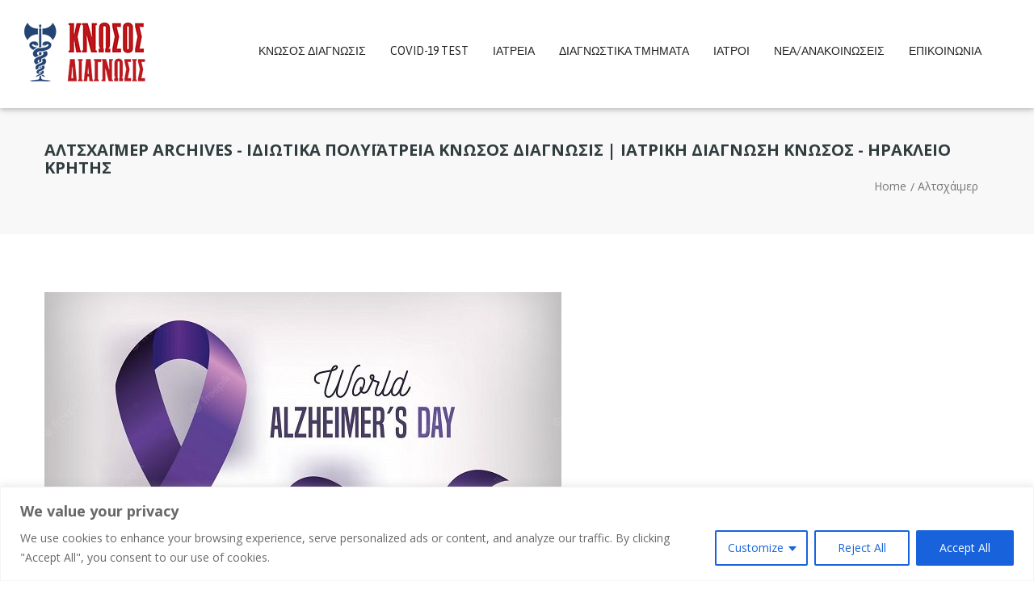

--- FILE ---
content_type: text/html; charset=UTF-8
request_url: https://www.knossosdiagnosis.gr/tag/%CE%B1%CE%BB%CF%84%CF%83%CF%87%CE%AC%CE%B9%CE%BC%CE%B5%CF%81/
body_size: 19881
content:
<!DOCTYPE html>
<html lang="el">
	<head>
		 <!-- Basic -->
	    <meta charset="UTF-8">
	    <meta http-equiv="X-UA-Compatible" content="IE=edge">
		<meta name="viewport" content="width=device-width, initial-scale=1.0, maximum-scale=1.0, user-scalable=0">
		<!-- Favcon -->
					<link rel="shortcut icon" type="image/png" href="https://www.knossosdiagnosis.gr/wp-content/uploads/2019/06/favicon.png">
				<meta name='robots' content='index, follow, max-image-preview:large, max-snippet:-1, max-video-preview:-1' />
<!-- Google tag (gtag.js) Consent Mode snippet added by Site Kit -->
<script id='google_gtagjs-js-consent-mode'>
window.dataLayer = window.dataLayer || [];function gtag(){dataLayer.push(arguments);}
gtag('consent', 'default', {"ad_personalization":"denied","ad_storage":"denied","ad_user_data":"denied","analytics_storage":"denied","region":["AT","BE","BG","CY","CZ","DE","DK","EE","ES","FI","FR","GB","GR","HR","HU","IE","IS","IT","LI","LT","LU","LV","MT","NL","NO","PL","PT","RO","SE","SI","SK"],"wait_for_update":500});
window._googlesitekitConsentCategoryMap = {"statistics":["analytics_storage"],"marketing":["ad_storage","ad_user_data","ad_personalization"]};
( function () {
	document.addEventListener(
		'wp_listen_for_consent_change',
		function ( event ) {
			if ( event.detail ) {
				var consentParameters = {};
				var hasConsentParameters = false;
				for ( var category in event.detail ) {
					if ( window._googlesitekitConsentCategoryMap[ category ] ) {
						var status = event.detail[ category ];
						var mappedStatus =
							status === 'allow' ? 'granted' : 'denied';
						var parameters =
							window._googlesitekitConsentCategoryMap[ category ];
						for ( var i = 0; i < parameters.length; i++ ) {
							consentParameters[ parameters[ i ] ] = mappedStatus;
						}
						hasConsentParameters = !! parameters.length;
					}
				}
				if ( hasConsentParameters ) {
					gtag( 'consent', 'update', consentParameters );
				}
			}
		}
	);

	function updateGrantedConsent() {
		if ( ! ( window.wp_consent_type || window.wp_fallback_consent_type ) ) {
			return;
		}
		var consentParameters = {};
		var hasConsentParameters = false;
		for ( var category in window._googlesitekitConsentCategoryMap ) {
			if ( window.wp_has_consent && window.wp_has_consent( category ) ) {
				var parameters =
					window._googlesitekitConsentCategoryMap[ category ];
				for ( var i = 0; i < parameters.length; i++ ) {
					consentParameters[ parameters[ i ] ] = 'granted';
				}
				hasConsentParameters =
					hasConsentParameters || !! parameters.length;
			}
		}
		if ( hasConsentParameters ) {
			gtag( 'consent', 'update', consentParameters );
		}
	}
	document.addEventListener(
		'wp_consent_type_defined',
		updateGrantedConsent
	);
	document.addEventListener( 'DOMContentLoaded', function () {
		if ( ! window.waitfor_consent_hook ) {
			updateGrantedConsent();
		}
	} );
} )();
</script>
<!-- End Google tag (gtag.js) Consent Mode snippet added by Site Kit -->
			
	<!-- This site is optimized with the Yoast SEO plugin v24.5 - https://yoast.com/wordpress/plugins/seo/ -->
	<title>Αλτσχάιμερ Archives - ΙΔΙΩΤΙΚΑ ΠΟΛΥΪΑΤΡΕΙΑ ΚΝΩΣΟΣ ΔΙΑΓΝΩΣΙΣ | ΙΑΤΡΙΚΗ ΔΙΑΓΝΩΣΗ ΚΝΩΣΟΣ - ΗΡΑΚΛΕΙΟ ΚΡΗΤΗΣ</title>
	<link rel="canonical" href="https://www.knossosdiagnosis.gr/tag/αλτσχάιμερ/" />
	<meta property="og:locale" content="el_GR" />
	<meta property="og:type" content="article" />
	<meta property="og:title" content="Αλτσχάιμερ Archives - ΙΔΙΩΤΙΚΑ ΠΟΛΥΪΑΤΡΕΙΑ ΚΝΩΣΟΣ ΔΙΑΓΝΩΣΙΣ | ΙΑΤΡΙΚΗ ΔΙΑΓΝΩΣΗ ΚΝΩΣΟΣ - ΗΡΑΚΛΕΙΟ ΚΡΗΤΗΣ" />
	<meta property="og:url" content="https://www.knossosdiagnosis.gr/tag/αλτσχάιμερ/" />
	<meta property="og:site_name" content="ΙΔΙΩΤΙΚΑ ΠΟΛΥΪΑΤΡΕΙΑ ΚΝΩΣΟΣ ΔΙΑΓΝΩΣΙΣ | ΙΑΤΡΙΚΗ ΔΙΑΓΝΩΣΗ ΚΝΩΣΟΣ - ΗΡΑΚΛΕΙΟ ΚΡΗΤΗΣ" />
	<meta name="twitter:card" content="summary_large_image" />
	<meta name="twitter:site" content="@KnossosDiagnosi" />
	<script type="application/ld+json" class="yoast-schema-graph">{"@context":"https://schema.org","@graph":[{"@type":"CollectionPage","@id":"https://www.knossosdiagnosis.gr/tag/%ce%b1%ce%bb%cf%84%cf%83%cf%87%ce%ac%ce%b9%ce%bc%ce%b5%cf%81/","url":"https://www.knossosdiagnosis.gr/tag/%ce%b1%ce%bb%cf%84%cf%83%cf%87%ce%ac%ce%b9%ce%bc%ce%b5%cf%81/","name":"Αλτσχάιμερ Archives - ΙΔΙΩΤΙΚΑ ΠΟΛΥΪΑΤΡΕΙΑ ΚΝΩΣΟΣ ΔΙΑΓΝΩΣΙΣ | ΙΑΤΡΙΚΗ ΔΙΑΓΝΩΣΗ ΚΝΩΣΟΣ - ΗΡΑΚΛΕΙΟ ΚΡΗΤΗΣ","isPartOf":{"@id":"https://www.knossosdiagnosis.gr/#website"},"primaryImageOfPage":{"@id":"https://www.knossosdiagnosis.gr/tag/%ce%b1%ce%bb%cf%84%cf%83%cf%87%ce%ac%ce%b9%ce%bc%ce%b5%cf%81/#primaryimage"},"image":{"@id":"https://www.knossosdiagnosis.gr/tag/%ce%b1%ce%bb%cf%84%cf%83%cf%87%ce%ac%ce%b9%ce%bc%ce%b5%cf%81/#primaryimage"},"thumbnailUrl":"https://www.knossosdiagnosis.gr/wp-content/uploads/2022/09/world-alzheimer-day-with-purple-ribbon_24877-61803.jpg","breadcrumb":{"@id":"https://www.knossosdiagnosis.gr/tag/%ce%b1%ce%bb%cf%84%cf%83%cf%87%ce%ac%ce%b9%ce%bc%ce%b5%cf%81/#breadcrumb"},"inLanguage":"el"},{"@type":"ImageObject","inLanguage":"el","@id":"https://www.knossosdiagnosis.gr/tag/%ce%b1%ce%bb%cf%84%cf%83%cf%87%ce%ac%ce%b9%ce%bc%ce%b5%cf%81/#primaryimage","url":"https://www.knossosdiagnosis.gr/wp-content/uploads/2022/09/world-alzheimer-day-with-purple-ribbon_24877-61803.jpg","contentUrl":"https://www.knossosdiagnosis.gr/wp-content/uploads/2022/09/world-alzheimer-day-with-purple-ribbon_24877-61803.jpg","width":640,"height":426},{"@type":"BreadcrumbList","@id":"https://www.knossosdiagnosis.gr/tag/%ce%b1%ce%bb%cf%84%cf%83%cf%87%ce%ac%ce%b9%ce%bc%ce%b5%cf%81/#breadcrumb","itemListElement":[{"@type":"ListItem","position":1,"name":"Home","item":"https://www.knossosdiagnosis.gr/"},{"@type":"ListItem","position":2,"name":"Αλτσχάιμερ"}]},{"@type":"WebSite","@id":"https://www.knossosdiagnosis.gr/#website","url":"https://www.knossosdiagnosis.gr/","name":"ΙΔΙΩΤΙΚΑ ΠΟΛΥΪΑΤΡΕΙΑ ΚΝΩΣΟΣ ΔΙΑΓΝΩΣΙΣ | ΙΑΤΡΙΚΗ ΔΙΑΓΝΩΣΗ ΚΝΩΣΟΣ - ΗΡΑΚΛΕΙΟ ΚΡΗΤΗΣ","description":"ΙΔΙΩΤΙΚΑ ΠΟΛΥΪΑΤΡΕΙΑ","publisher":{"@id":"https://www.knossosdiagnosis.gr/#organization"},"potentialAction":[{"@type":"SearchAction","target":{"@type":"EntryPoint","urlTemplate":"https://www.knossosdiagnosis.gr/?s={search_term_string}"},"query-input":{"@type":"PropertyValueSpecification","valueRequired":true,"valueName":"search_term_string"}}],"inLanguage":"el"},{"@type":"Organization","@id":"https://www.knossosdiagnosis.gr/#organization","name":"Κνωσός Διάγνωσις","url":"https://www.knossosdiagnosis.gr/","logo":{"@type":"ImageObject","inLanguage":"el","@id":"https://www.knossosdiagnosis.gr/#/schema/logo/image/","url":"https://www.knossosdiagnosis.gr/wp-content/uploads/2019/06/Knossos_Logotype-small-1.png","contentUrl":"https://www.knossosdiagnosis.gr/wp-content/uploads/2019/06/Knossos_Logotype-small-1.png","width":400,"height":202,"caption":"Κνωσός Διάγνωσις"},"image":{"@id":"https://www.knossosdiagnosis.gr/#/schema/logo/image/"},"sameAs":["https://www.facebook.com/--107305904905705","https://x.com/KnossosDiagnosi"]}]}</script>
	<!-- / Yoast SEO plugin. -->


<link rel='dns-prefetch' href='//api.mapbox.com' />
<link rel='dns-prefetch' href='//www.googletagmanager.com' />
<link rel='dns-prefetch' href='//fonts.googleapis.com' />
<link rel="alternate" type="application/rss+xml" title="Ροή RSS &raquo; ΙΔΙΩΤΙΚΑ ΠΟΛΥΪΑΤΡΕΙΑ ΚΝΩΣΟΣ ΔΙΑΓΝΩΣΙΣ | ΙΑΤΡΙΚΗ ΔΙΑΓΝΩΣΗ ΚΝΩΣΟΣ - ΗΡΑΚΛΕΙΟ ΚΡΗΤΗΣ" href="https://www.knossosdiagnosis.gr/feed/" />
<link rel="alternate" type="application/rss+xml" title="Ροή Σχολίων &raquo; ΙΔΙΩΤΙΚΑ ΠΟΛΥΪΑΤΡΕΙΑ ΚΝΩΣΟΣ ΔΙΑΓΝΩΣΙΣ | ΙΑΤΡΙΚΗ ΔΙΑΓΝΩΣΗ ΚΝΩΣΟΣ - ΗΡΑΚΛΕΙΟ ΚΡΗΤΗΣ" href="https://www.knossosdiagnosis.gr/comments/feed/" />
<link rel="alternate" type="application/rss+xml" title="Ετικέτα ροής ΙΔΙΩΤΙΚΑ ΠΟΛΥΪΑΤΡΕΙΑ ΚΝΩΣΟΣ ΔΙΑΓΝΩΣΙΣ | ΙΑΤΡΙΚΗ ΔΙΑΓΝΩΣΗ ΚΝΩΣΟΣ - ΗΡΑΚΛΕΙΟ ΚΡΗΤΗΣ &raquo; Αλτσχάιμερ" href="https://www.knossosdiagnosis.gr/tag/%ce%b1%ce%bb%cf%84%cf%83%cf%87%ce%ac%ce%b9%ce%bc%ce%b5%cf%81/feed/" />
<script type="text/javascript">
/* <![CDATA[ */
window._wpemojiSettings = {"baseUrl":"https:\/\/s.w.org\/images\/core\/emoji\/15.0.3\/72x72\/","ext":".png","svgUrl":"https:\/\/s.w.org\/images\/core\/emoji\/15.0.3\/svg\/","svgExt":".svg","source":{"concatemoji":"https:\/\/www.knossosdiagnosis.gr\/wp-includes\/js\/wp-emoji-release.min.js?ver=6.5.5"}};
/*! This file is auto-generated */
!function(i,n){var o,s,e;function c(e){try{var t={supportTests:e,timestamp:(new Date).valueOf()};sessionStorage.setItem(o,JSON.stringify(t))}catch(e){}}function p(e,t,n){e.clearRect(0,0,e.canvas.width,e.canvas.height),e.fillText(t,0,0);var t=new Uint32Array(e.getImageData(0,0,e.canvas.width,e.canvas.height).data),r=(e.clearRect(0,0,e.canvas.width,e.canvas.height),e.fillText(n,0,0),new Uint32Array(e.getImageData(0,0,e.canvas.width,e.canvas.height).data));return t.every(function(e,t){return e===r[t]})}function u(e,t,n){switch(t){case"flag":return n(e,"\ud83c\udff3\ufe0f\u200d\u26a7\ufe0f","\ud83c\udff3\ufe0f\u200b\u26a7\ufe0f")?!1:!n(e,"\ud83c\uddfa\ud83c\uddf3","\ud83c\uddfa\u200b\ud83c\uddf3")&&!n(e,"\ud83c\udff4\udb40\udc67\udb40\udc62\udb40\udc65\udb40\udc6e\udb40\udc67\udb40\udc7f","\ud83c\udff4\u200b\udb40\udc67\u200b\udb40\udc62\u200b\udb40\udc65\u200b\udb40\udc6e\u200b\udb40\udc67\u200b\udb40\udc7f");case"emoji":return!n(e,"\ud83d\udc26\u200d\u2b1b","\ud83d\udc26\u200b\u2b1b")}return!1}function f(e,t,n){var r="undefined"!=typeof WorkerGlobalScope&&self instanceof WorkerGlobalScope?new OffscreenCanvas(300,150):i.createElement("canvas"),a=r.getContext("2d",{willReadFrequently:!0}),o=(a.textBaseline="top",a.font="600 32px Arial",{});return e.forEach(function(e){o[e]=t(a,e,n)}),o}function t(e){var t=i.createElement("script");t.src=e,t.defer=!0,i.head.appendChild(t)}"undefined"!=typeof Promise&&(o="wpEmojiSettingsSupports",s=["flag","emoji"],n.supports={everything:!0,everythingExceptFlag:!0},e=new Promise(function(e){i.addEventListener("DOMContentLoaded",e,{once:!0})}),new Promise(function(t){var n=function(){try{var e=JSON.parse(sessionStorage.getItem(o));if("object"==typeof e&&"number"==typeof e.timestamp&&(new Date).valueOf()<e.timestamp+604800&&"object"==typeof e.supportTests)return e.supportTests}catch(e){}return null}();if(!n){if("undefined"!=typeof Worker&&"undefined"!=typeof OffscreenCanvas&&"undefined"!=typeof URL&&URL.createObjectURL&&"undefined"!=typeof Blob)try{var e="postMessage("+f.toString()+"("+[JSON.stringify(s),u.toString(),p.toString()].join(",")+"));",r=new Blob([e],{type:"text/javascript"}),a=new Worker(URL.createObjectURL(r),{name:"wpTestEmojiSupports"});return void(a.onmessage=function(e){c(n=e.data),a.terminate(),t(n)})}catch(e){}c(n=f(s,u,p))}t(n)}).then(function(e){for(var t in e)n.supports[t]=e[t],n.supports.everything=n.supports.everything&&n.supports[t],"flag"!==t&&(n.supports.everythingExceptFlag=n.supports.everythingExceptFlag&&n.supports[t]);n.supports.everythingExceptFlag=n.supports.everythingExceptFlag&&!n.supports.flag,n.DOMReady=!1,n.readyCallback=function(){n.DOMReady=!0}}).then(function(){return e}).then(function(){var e;n.supports.everything||(n.readyCallback(),(e=n.source||{}).concatemoji?t(e.concatemoji):e.wpemoji&&e.twemoji&&(t(e.twemoji),t(e.wpemoji)))}))}((window,document),window._wpemojiSettings);
/* ]]> */
</script>
<style id='wp-emoji-styles-inline-css' type='text/css'>

	img.wp-smiley, img.emoji {
		display: inline !important;
		border: none !important;
		box-shadow: none !important;
		height: 1em !important;
		width: 1em !important;
		margin: 0 0.07em !important;
		vertical-align: -0.1em !important;
		background: none !important;
		padding: 0 !important;
	}
</style>
<link rel='stylesheet' id='wp-block-library-css' href='https://www.knossosdiagnosis.gr/wp-includes/css/dist/block-library/style.min.css?ver=6.5.5' type='text/css' media='all' />
<style id='wp-block-library-theme-inline-css' type='text/css'>
.wp-block-audio figcaption{color:#555;font-size:13px;text-align:center}.is-dark-theme .wp-block-audio figcaption{color:#ffffffa6}.wp-block-audio{margin:0 0 1em}.wp-block-code{border:1px solid #ccc;border-radius:4px;font-family:Menlo,Consolas,monaco,monospace;padding:.8em 1em}.wp-block-embed figcaption{color:#555;font-size:13px;text-align:center}.is-dark-theme .wp-block-embed figcaption{color:#ffffffa6}.wp-block-embed{margin:0 0 1em}.blocks-gallery-caption{color:#555;font-size:13px;text-align:center}.is-dark-theme .blocks-gallery-caption{color:#ffffffa6}.wp-block-image figcaption{color:#555;font-size:13px;text-align:center}.is-dark-theme .wp-block-image figcaption{color:#ffffffa6}.wp-block-image{margin:0 0 1em}.wp-block-pullquote{border-bottom:4px solid;border-top:4px solid;color:currentColor;margin-bottom:1.75em}.wp-block-pullquote cite,.wp-block-pullquote footer,.wp-block-pullquote__citation{color:currentColor;font-size:.8125em;font-style:normal;text-transform:uppercase}.wp-block-quote{border-left:.25em solid;margin:0 0 1.75em;padding-left:1em}.wp-block-quote cite,.wp-block-quote footer{color:currentColor;font-size:.8125em;font-style:normal;position:relative}.wp-block-quote.has-text-align-right{border-left:none;border-right:.25em solid;padding-left:0;padding-right:1em}.wp-block-quote.has-text-align-center{border:none;padding-left:0}.wp-block-quote.is-large,.wp-block-quote.is-style-large,.wp-block-quote.is-style-plain{border:none}.wp-block-search .wp-block-search__label{font-weight:700}.wp-block-search__button{border:1px solid #ccc;padding:.375em .625em}:where(.wp-block-group.has-background){padding:1.25em 2.375em}.wp-block-separator.has-css-opacity{opacity:.4}.wp-block-separator{border:none;border-bottom:2px solid;margin-left:auto;margin-right:auto}.wp-block-separator.has-alpha-channel-opacity{opacity:1}.wp-block-separator:not(.is-style-wide):not(.is-style-dots){width:100px}.wp-block-separator.has-background:not(.is-style-dots){border-bottom:none;height:1px}.wp-block-separator.has-background:not(.is-style-wide):not(.is-style-dots){height:2px}.wp-block-table{margin:0 0 1em}.wp-block-table td,.wp-block-table th{word-break:normal}.wp-block-table figcaption{color:#555;font-size:13px;text-align:center}.is-dark-theme .wp-block-table figcaption{color:#ffffffa6}.wp-block-video figcaption{color:#555;font-size:13px;text-align:center}.is-dark-theme .wp-block-video figcaption{color:#ffffffa6}.wp-block-video{margin:0 0 1em}.wp-block-template-part.has-background{margin-bottom:0;margin-top:0;padding:1.25em 2.375em}
</style>
<style id='classic-theme-styles-inline-css' type='text/css'>
/*! This file is auto-generated */
.wp-block-button__link{color:#fff;background-color:#32373c;border-radius:9999px;box-shadow:none;text-decoration:none;padding:calc(.667em + 2px) calc(1.333em + 2px);font-size:1.125em}.wp-block-file__button{background:#32373c;color:#fff;text-decoration:none}
</style>
<style id='global-styles-inline-css' type='text/css'>
body{--wp--preset--color--black: #000000;--wp--preset--color--cyan-bluish-gray: #abb8c3;--wp--preset--color--white: #ffffff;--wp--preset--color--pale-pink: #f78da7;--wp--preset--color--vivid-red: #cf2e2e;--wp--preset--color--luminous-vivid-orange: #ff6900;--wp--preset--color--luminous-vivid-amber: #fcb900;--wp--preset--color--light-green-cyan: #7bdcb5;--wp--preset--color--vivid-green-cyan: #00d084;--wp--preset--color--pale-cyan-blue: #8ed1fc;--wp--preset--color--vivid-cyan-blue: #0693e3;--wp--preset--color--vivid-purple: #9b51e0;--wp--preset--color--strong-yellow: #f7bd00;--wp--preset--color--strong-white: #fff;--wp--preset--color--light-black: #242424;--wp--preset--color--very-light-gray: #797979;--wp--preset--color--very-dark-black: #000000;--wp--preset--gradient--vivid-cyan-blue-to-vivid-purple: linear-gradient(135deg,rgba(6,147,227,1) 0%,rgb(155,81,224) 100%);--wp--preset--gradient--light-green-cyan-to-vivid-green-cyan: linear-gradient(135deg,rgb(122,220,180) 0%,rgb(0,208,130) 100%);--wp--preset--gradient--luminous-vivid-amber-to-luminous-vivid-orange: linear-gradient(135deg,rgba(252,185,0,1) 0%,rgba(255,105,0,1) 100%);--wp--preset--gradient--luminous-vivid-orange-to-vivid-red: linear-gradient(135deg,rgba(255,105,0,1) 0%,rgb(207,46,46) 100%);--wp--preset--gradient--very-light-gray-to-cyan-bluish-gray: linear-gradient(135deg,rgb(238,238,238) 0%,rgb(169,184,195) 100%);--wp--preset--gradient--cool-to-warm-spectrum: linear-gradient(135deg,rgb(74,234,220) 0%,rgb(151,120,209) 20%,rgb(207,42,186) 40%,rgb(238,44,130) 60%,rgb(251,105,98) 80%,rgb(254,248,76) 100%);--wp--preset--gradient--blush-light-purple: linear-gradient(135deg,rgb(255,206,236) 0%,rgb(152,150,240) 100%);--wp--preset--gradient--blush-bordeaux: linear-gradient(135deg,rgb(254,205,165) 0%,rgb(254,45,45) 50%,rgb(107,0,62) 100%);--wp--preset--gradient--luminous-dusk: linear-gradient(135deg,rgb(255,203,112) 0%,rgb(199,81,192) 50%,rgb(65,88,208) 100%);--wp--preset--gradient--pale-ocean: linear-gradient(135deg,rgb(255,245,203) 0%,rgb(182,227,212) 50%,rgb(51,167,181) 100%);--wp--preset--gradient--electric-grass: linear-gradient(135deg,rgb(202,248,128) 0%,rgb(113,206,126) 100%);--wp--preset--gradient--midnight: linear-gradient(135deg,rgb(2,3,129) 0%,rgb(40,116,252) 100%);--wp--preset--font-size--small: 10px;--wp--preset--font-size--medium: 20px;--wp--preset--font-size--large: 24px;--wp--preset--font-size--x-large: 42px;--wp--preset--font-size--normal: 15px;--wp--preset--font-size--huge: 36px;--wp--preset--spacing--20: 0.44rem;--wp--preset--spacing--30: 0.67rem;--wp--preset--spacing--40: 1rem;--wp--preset--spacing--50: 1.5rem;--wp--preset--spacing--60: 2.25rem;--wp--preset--spacing--70: 3.38rem;--wp--preset--spacing--80: 5.06rem;--wp--preset--shadow--natural: 6px 6px 9px rgba(0, 0, 0, 0.2);--wp--preset--shadow--deep: 12px 12px 50px rgba(0, 0, 0, 0.4);--wp--preset--shadow--sharp: 6px 6px 0px rgba(0, 0, 0, 0.2);--wp--preset--shadow--outlined: 6px 6px 0px -3px rgba(255, 255, 255, 1), 6px 6px rgba(0, 0, 0, 1);--wp--preset--shadow--crisp: 6px 6px 0px rgba(0, 0, 0, 1);}:where(.is-layout-flex){gap: 0.5em;}:where(.is-layout-grid){gap: 0.5em;}body .is-layout-flex{display: flex;}body .is-layout-flex{flex-wrap: wrap;align-items: center;}body .is-layout-flex > *{margin: 0;}body .is-layout-grid{display: grid;}body .is-layout-grid > *{margin: 0;}:where(.wp-block-columns.is-layout-flex){gap: 2em;}:where(.wp-block-columns.is-layout-grid){gap: 2em;}:where(.wp-block-post-template.is-layout-flex){gap: 1.25em;}:where(.wp-block-post-template.is-layout-grid){gap: 1.25em;}.has-black-color{color: var(--wp--preset--color--black) !important;}.has-cyan-bluish-gray-color{color: var(--wp--preset--color--cyan-bluish-gray) !important;}.has-white-color{color: var(--wp--preset--color--white) !important;}.has-pale-pink-color{color: var(--wp--preset--color--pale-pink) !important;}.has-vivid-red-color{color: var(--wp--preset--color--vivid-red) !important;}.has-luminous-vivid-orange-color{color: var(--wp--preset--color--luminous-vivid-orange) !important;}.has-luminous-vivid-amber-color{color: var(--wp--preset--color--luminous-vivid-amber) !important;}.has-light-green-cyan-color{color: var(--wp--preset--color--light-green-cyan) !important;}.has-vivid-green-cyan-color{color: var(--wp--preset--color--vivid-green-cyan) !important;}.has-pale-cyan-blue-color{color: var(--wp--preset--color--pale-cyan-blue) !important;}.has-vivid-cyan-blue-color{color: var(--wp--preset--color--vivid-cyan-blue) !important;}.has-vivid-purple-color{color: var(--wp--preset--color--vivid-purple) !important;}.has-black-background-color{background-color: var(--wp--preset--color--black) !important;}.has-cyan-bluish-gray-background-color{background-color: var(--wp--preset--color--cyan-bluish-gray) !important;}.has-white-background-color{background-color: var(--wp--preset--color--white) !important;}.has-pale-pink-background-color{background-color: var(--wp--preset--color--pale-pink) !important;}.has-vivid-red-background-color{background-color: var(--wp--preset--color--vivid-red) !important;}.has-luminous-vivid-orange-background-color{background-color: var(--wp--preset--color--luminous-vivid-orange) !important;}.has-luminous-vivid-amber-background-color{background-color: var(--wp--preset--color--luminous-vivid-amber) !important;}.has-light-green-cyan-background-color{background-color: var(--wp--preset--color--light-green-cyan) !important;}.has-vivid-green-cyan-background-color{background-color: var(--wp--preset--color--vivid-green-cyan) !important;}.has-pale-cyan-blue-background-color{background-color: var(--wp--preset--color--pale-cyan-blue) !important;}.has-vivid-cyan-blue-background-color{background-color: var(--wp--preset--color--vivid-cyan-blue) !important;}.has-vivid-purple-background-color{background-color: var(--wp--preset--color--vivid-purple) !important;}.has-black-border-color{border-color: var(--wp--preset--color--black) !important;}.has-cyan-bluish-gray-border-color{border-color: var(--wp--preset--color--cyan-bluish-gray) !important;}.has-white-border-color{border-color: var(--wp--preset--color--white) !important;}.has-pale-pink-border-color{border-color: var(--wp--preset--color--pale-pink) !important;}.has-vivid-red-border-color{border-color: var(--wp--preset--color--vivid-red) !important;}.has-luminous-vivid-orange-border-color{border-color: var(--wp--preset--color--luminous-vivid-orange) !important;}.has-luminous-vivid-amber-border-color{border-color: var(--wp--preset--color--luminous-vivid-amber) !important;}.has-light-green-cyan-border-color{border-color: var(--wp--preset--color--light-green-cyan) !important;}.has-vivid-green-cyan-border-color{border-color: var(--wp--preset--color--vivid-green-cyan) !important;}.has-pale-cyan-blue-border-color{border-color: var(--wp--preset--color--pale-cyan-blue) !important;}.has-vivid-cyan-blue-border-color{border-color: var(--wp--preset--color--vivid-cyan-blue) !important;}.has-vivid-purple-border-color{border-color: var(--wp--preset--color--vivid-purple) !important;}.has-vivid-cyan-blue-to-vivid-purple-gradient-background{background: var(--wp--preset--gradient--vivid-cyan-blue-to-vivid-purple) !important;}.has-light-green-cyan-to-vivid-green-cyan-gradient-background{background: var(--wp--preset--gradient--light-green-cyan-to-vivid-green-cyan) !important;}.has-luminous-vivid-amber-to-luminous-vivid-orange-gradient-background{background: var(--wp--preset--gradient--luminous-vivid-amber-to-luminous-vivid-orange) !important;}.has-luminous-vivid-orange-to-vivid-red-gradient-background{background: var(--wp--preset--gradient--luminous-vivid-orange-to-vivid-red) !important;}.has-very-light-gray-to-cyan-bluish-gray-gradient-background{background: var(--wp--preset--gradient--very-light-gray-to-cyan-bluish-gray) !important;}.has-cool-to-warm-spectrum-gradient-background{background: var(--wp--preset--gradient--cool-to-warm-spectrum) !important;}.has-blush-light-purple-gradient-background{background: var(--wp--preset--gradient--blush-light-purple) !important;}.has-blush-bordeaux-gradient-background{background: var(--wp--preset--gradient--blush-bordeaux) !important;}.has-luminous-dusk-gradient-background{background: var(--wp--preset--gradient--luminous-dusk) !important;}.has-pale-ocean-gradient-background{background: var(--wp--preset--gradient--pale-ocean) !important;}.has-electric-grass-gradient-background{background: var(--wp--preset--gradient--electric-grass) !important;}.has-midnight-gradient-background{background: var(--wp--preset--gradient--midnight) !important;}.has-small-font-size{font-size: var(--wp--preset--font-size--small) !important;}.has-medium-font-size{font-size: var(--wp--preset--font-size--medium) !important;}.has-large-font-size{font-size: var(--wp--preset--font-size--large) !important;}.has-x-large-font-size{font-size: var(--wp--preset--font-size--x-large) !important;}
.wp-block-navigation a:where(:not(.wp-element-button)){color: inherit;}
:where(.wp-block-post-template.is-layout-flex){gap: 1.25em;}:where(.wp-block-post-template.is-layout-grid){gap: 1.25em;}
:where(.wp-block-columns.is-layout-flex){gap: 2em;}:where(.wp-block-columns.is-layout-grid){gap: 2em;}
.wp-block-pullquote{font-size: 1.5em;line-height: 1.6;}
</style>
<link rel='stylesheet' id='contact-form-7-css' href='https://www.knossosdiagnosis.gr/wp-content/plugins/contact-form-7/includes/css/styles.css?ver=5.7.7' type='text/css' media='all' />
<link rel='stylesheet' id='mapbox_gl_js_css-css' href='https://api.mapbox.com/mapbox-gl-js/v1.11.1/mapbox-gl.css?ver=6.5.5' type='text/css' media='all' />
<link rel='stylesheet' id='mapbox_gl_js_geocoder_css-css' href='https://api.mapbox.com/mapbox-gl-js/plugins/mapbox-gl-geocoder/v2.2.0/mapbox-gl-geocoder.css?ver=6.5.5' type='text/css' media='all' />
<link rel='stylesheet' id='mapbox_gl_js_directions_css-css' href='https://api.mapbox.com/mapbox-gl-js/plugins/mapbox-gl-directions/v3.1.1/mapbox-gl-directions.css?ver=6.5.5' type='text/css' media='all' />
<link rel='stylesheet' id='wp-mapbox-gl-js-css' href='https://www.knossosdiagnosis.gr/wp-content/plugins/wp-mapbox-gl-js/public/css/wp-mapbox-gl-js-public.css?ver=3.0.1' type='text/css' media='all' />
<link rel='stylesheet' id='wppopups-base-css' href='https://www.knossosdiagnosis.gr/wp-content/plugins/wp-popups-lite/src/assets/css/wppopups-base.css?ver=2.2.0.3' type='text/css' media='all' />
<link rel='stylesheet' id='alliedhealth-parent-style-css' href='https://www.knossosdiagnosis.gr/wp-content/themes/alliedhealth/style.css?ver=6.5.5' type='text/css' media='all' />
<link rel='stylesheet' id='bootstrap-css' href='https://www.knossosdiagnosis.gr/wp-content/themes/alliedhealth/assets/bootstrap/css/bootstrap.min.css?ver=6.5.5' type='text/css' media='all' />
<link rel='stylesheet' id='gui-css' href='https://www.knossosdiagnosis.gr/wp-content/themes/alliedhealth/css/gui.css?ver=6.5.5' type='text/css' media='all' />
<link rel='stylesheet' id='fontawesom-css' href='https://www.knossosdiagnosis.gr/wp-content/themes/alliedhealth/assets/font-awesome/css/font-awesome.min.css?ver=6.5.5' type='text/css' media='all' />
<link rel='stylesheet' id='time-css' href='https://www.knossosdiagnosis.gr/wp-content/themes/alliedhealth/assets/jQuery.ptTimeSelect-master/jquery.ptTimeSelect.css?ver=6.5.5' type='text/css' media='all' />
<link rel='stylesheet' id='language-css' href='https://www.knossosdiagnosis.gr/wp-content/themes/alliedhealth/assets/Polyglot-Language-Switcher-master/css/polyglot-language-switcher.css?ver=6.5.5' type='text/css' media='all' />
<link rel='stylesheet' id='owl-carousel-css' href='https://www.knossosdiagnosis.gr/wp-content/themes/alliedhealth/assets/owl.carousel-2/assets/owl.carousel.css?ver=6.5.5' type='text/css' media='all' />
<link rel='stylesheet' id='owl-theme-css' href='https://www.knossosdiagnosis.gr/wp-content/themes/alliedhealth/assets/owl.carousel-2/assets/owl.theme.default.min.css?ver=6.5.5' type='text/css' media='all' />
<link rel='stylesheet' id='iconmoon-css' href='https://www.knossosdiagnosis.gr/wp-content/themes/alliedhealth/assets/icomoon/icomoon.css?ver=6.5.5' type='text/css' media='all' />
<link rel='stylesheet' id='calender-css' href='https://www.knossosdiagnosis.gr/wp-content/themes/alliedhealth/assets/calender/css/responsive-calendar.css?ver=6.5.5' type='text/css' media='all' />
<link rel='stylesheet' id='spin-css' href='https://www.knossosdiagnosis.gr/wp-content/themes/alliedhealth/assets/bootstrap-touch-spin/jquery.bootstrap-touchspin.css?ver=6.5.5' type='text/css' media='all' />
<link rel='stylesheet' id='animate-css' href='https://www.knossosdiagnosis.gr/wp-content/themes/alliedhealth/assets/animate.css?ver=6.5.5' type='text/css' media='all' />
<link rel='stylesheet' id='hover-css' href='https://www.knossosdiagnosis.gr/wp-content/themes/alliedhealth/assets/hover.css?ver=6.5.5' type='text/css' media='all' />
<link rel='stylesheet' id='fancybox-css' href='https://www.knossosdiagnosis.gr/wp-content/themes/alliedhealth/assets/fancyapps-fancyBox/source/jquery.fancybox.css?ver=6.5.5' type='text/css' media='all' />
<link rel='stylesheet' id='bxslider-css' href='https://www.knossosdiagnosis.gr/wp-content/themes/alliedhealth/assets/jquery.bxslider/jquery.bxslider.css?ver=6.5.5' type='text/css' media='all' />
<link rel='stylesheet' id='flaticon-css' href='https://www.knossosdiagnosis.gr/wp-content/themes/alliedhealth/assets/flaticon/flaticon.css?ver=6.5.5' type='text/css' media='all' />
<link rel='stylesheet' id='alliedhealth-main-style-css' href='https://www.knossosdiagnosis.gr/wp-content/themes/alliedhealth-child/style.css?ver=6.5.5' type='text/css' media='all' />
<style id='alliedhealth-main-style-inline-css' type='text/css'>
body, p {font-family:Open Sans !important;color:#686868 !important;}h1 {font-family:Open Sans !important;color:#313c3e !important;}h2 {font-family:Open Sans !important;color:#313c3e !important;}h3 {font-family:Open Sans !important;color:#313c3e !important;}h4 {font-family:Open Sans !important;color:#313c3e !important;}h5 {font-family:Open Sans !important;color:#313c3e !important;}h6 {font-family:Open Sans !important;color:#313c3e !important;}
</style>
<link rel='stylesheet' id='alliedhealth-common-style-css' href='https://www.knossosdiagnosis.gr/wp-content/themes/alliedhealth/css/common-style.css?ver=6.5.5' type='text/css' media='all' />
<link rel='stylesheet' id='alliedhealth-custom-style-css' href='https://www.knossosdiagnosis.gr/wp-content/themes/alliedhealth/css/custom.css?ver=6.5.5' type='text/css' media='all' />
<link rel='stylesheet' id='alliedhealth-tut-style-css' href='https://www.knossosdiagnosis.gr/wp-content/themes/alliedhealth/css/tut.css?ver=6.5.5' type='text/css' media='all' />
<link rel='stylesheet' id='alliedhealth-gb-style-css' href='https://www.knossosdiagnosis.gr/wp-content/themes/alliedhealth/css/gutenberg.css?ver=6.5.5' type='text/css' media='all' />
<link rel='stylesheet' id='alliedhealth-responsive-css' href='https://www.knossosdiagnosis.gr/wp-content/themes/alliedhealth/css/responsive.css?ver=6.5.5' type='text/css' media='all' />
<link rel='stylesheet' id='alliedhealth-theme-slug-fonts-css' href='https://fonts.googleapis.com/css?family=Poppins%3A400%2C500%2C600%2C300%2C700%7CAsap%3A400%2C400italic%2C700%2C700italic%7CRaleway%3A400%2C300%2C300italic%2C400italic%2C500%2C500italic%2C600%2C700%2C600italic%2C700italic%7COpen+Sans%3A300%2C300i%2C400%2C400i%2C600%2C700&#038;subset=latin%2Clatin-ext' type='text/css' media='all' />
<script type="text/javascript" src="https://www.knossosdiagnosis.gr/wp-content/themes/alliedhealth-child/js/jquery.min.js" id="jquery-js"></script>
<script type="text/javascript" id="cookie-law-info-js-extra">
/* <![CDATA[ */
var _ckyConfig = {"_ipData":[],"_assetsURL":"https:\/\/www.knossosdiagnosis.gr\/wp-content\/plugins\/cookie-law-info\/lite\/frontend\/images\/","_publicURL":"https:\/\/www.knossosdiagnosis.gr","_expiry":"365","_categories":[{"name":"Necessary","slug":"necessary","isNecessary":true,"ccpaDoNotSell":true,"cookies":[],"active":true,"defaultConsent":{"gdpr":true,"ccpa":true}},{"name":"Functional","slug":"functional","isNecessary":false,"ccpaDoNotSell":true,"cookies":[],"active":true,"defaultConsent":{"gdpr":false,"ccpa":false}},{"name":"Analytics","slug":"analytics","isNecessary":false,"ccpaDoNotSell":true,"cookies":[],"active":true,"defaultConsent":{"gdpr":false,"ccpa":false}},{"name":"Performance","slug":"performance","isNecessary":false,"ccpaDoNotSell":true,"cookies":[],"active":true,"defaultConsent":{"gdpr":false,"ccpa":false}},{"name":"Advertisement","slug":"advertisement","isNecessary":false,"ccpaDoNotSell":true,"cookies":[],"active":true,"defaultConsent":{"gdpr":false,"ccpa":false}}],"_activeLaw":"gdpr","_rootDomain":"","_block":"1","_showBanner":"1","_bannerConfig":{"settings":{"type":"classic","preferenceCenterType":"pushdown","position":"bottom","applicableLaw":"gdpr"},"behaviours":{"reloadBannerOnAccept":false,"loadAnalyticsByDefault":false,"animations":{"onLoad":"animate","onHide":"sticky"}},"config":{"revisitConsent":{"status":true,"tag":"revisit-consent","position":"bottom-left","meta":{"url":"#"},"styles":{"background-color":"#0056A7"},"elements":{"title":{"type":"text","tag":"revisit-consent-title","status":true,"styles":{"color":"#0056a7"}}}},"preferenceCenter":{"toggle":{"status":true,"tag":"detail-category-toggle","type":"toggle","states":{"active":{"styles":{"background-color":"#1863DC"}},"inactive":{"styles":{"background-color":"#D0D5D2"}}}}},"categoryPreview":{"status":false,"toggle":{"status":true,"tag":"detail-category-preview-toggle","type":"toggle","states":{"active":{"styles":{"background-color":"#1863DC"}},"inactive":{"styles":{"background-color":"#D0D5D2"}}}}},"videoPlaceholder":{"status":true,"styles":{"background-color":"#000000","border-color":"#000000","color":"#ffffff"}},"readMore":{"status":false,"tag":"readmore-button","type":"link","meta":{"noFollow":true,"newTab":true},"styles":{"color":"#1863DC","background-color":"transparent","border-color":"transparent"}},"showMore":{"status":true,"tag":"show-desc-button","type":"button","styles":{"color":"#1863DC"}},"showLess":{"status":true,"tag":"hide-desc-button","type":"button","styles":{"color":"#1863DC"}},"alwaysActive":{"status":true,"tag":"always-active","styles":{"color":"#008000"}},"manualLinks":{"status":true,"tag":"manual-links","type":"link","styles":{"color":"#1863DC"}},"auditTable":{"status":true},"optOption":{"status":true,"toggle":{"status":true,"tag":"optout-option-toggle","type":"toggle","states":{"active":{"styles":{"background-color":"#1863dc"}},"inactive":{"styles":{"background-color":"#FFFFFF"}}}}}}},"_version":"3.3.8","_logConsent":"1","_tags":[{"tag":"accept-button","styles":{"color":"#FFFFFF","background-color":"#1863DC","border-color":"#1863DC"}},{"tag":"reject-button","styles":{"color":"#1863DC","background-color":"transparent","border-color":"#1863DC"}},{"tag":"settings-button","styles":{"color":"#1863DC","background-color":"transparent","border-color":"#1863DC"}},{"tag":"readmore-button","styles":{"color":"#1863DC","background-color":"transparent","border-color":"transparent"}},{"tag":"donotsell-button","styles":{"color":"#1863DC","background-color":"transparent","border-color":"transparent"}},{"tag":"show-desc-button","styles":{"color":"#1863DC"}},{"tag":"hide-desc-button","styles":{"color":"#1863DC"}},{"tag":"cky-always-active","styles":[]},{"tag":"cky-link","styles":[]},{"tag":"accept-button","styles":{"color":"#FFFFFF","background-color":"#1863DC","border-color":"#1863DC"}},{"tag":"revisit-consent","styles":{"background-color":"#0056A7"}}],"_shortCodes":[{"key":"cky_readmore","content":"<a href=\"#\" class=\"cky-policy\" aria-label=\"Cookie Policy\" target=\"_blank\" rel=\"noopener\" data-cky-tag=\"readmore-button\">Cookie Policy<\/a>","tag":"readmore-button","status":false,"attributes":{"rel":"nofollow","target":"_blank"}},{"key":"cky_show_desc","content":"<button class=\"cky-show-desc-btn\" data-cky-tag=\"show-desc-button\" aria-label=\"Show more\">Show more<\/button>","tag":"show-desc-button","status":true,"attributes":[]},{"key":"cky_hide_desc","content":"<button class=\"cky-show-desc-btn\" data-cky-tag=\"hide-desc-button\" aria-label=\"Show less\">Show less<\/button>","tag":"hide-desc-button","status":true,"attributes":[]},{"key":"cky_optout_show_desc","content":"[cky_optout_show_desc]","tag":"optout-show-desc-button","status":true,"attributes":[]},{"key":"cky_optout_hide_desc","content":"[cky_optout_hide_desc]","tag":"optout-hide-desc-button","status":true,"attributes":[]},{"key":"cky_category_toggle_label","content":"[cky_{{status}}_category_label] [cky_preference_{{category_slug}}_title]","tag":"","status":true,"attributes":[]},{"key":"cky_enable_category_label","content":"Enable","tag":"","status":true,"attributes":[]},{"key":"cky_disable_category_label","content":"Disable","tag":"","status":true,"attributes":[]},{"key":"cky_video_placeholder","content":"<div class=\"video-placeholder-normal\" data-cky-tag=\"video-placeholder\" id=\"[UNIQUEID]\"><p class=\"video-placeholder-text-normal\" data-cky-tag=\"placeholder-title\">Please accept cookies to access this content<\/p><\/div>","tag":"","status":true,"attributes":[]},{"key":"cky_enable_optout_label","content":"Enable","tag":"","status":true,"attributes":[]},{"key":"cky_disable_optout_label","content":"Disable","tag":"","status":true,"attributes":[]},{"key":"cky_optout_toggle_label","content":"[cky_{{status}}_optout_label] [cky_optout_option_title]","tag":"","status":true,"attributes":[]},{"key":"cky_optout_option_title","content":"Do Not Sell or Share My Personal Information","tag":"","status":true,"attributes":[]},{"key":"cky_optout_close_label","content":"Close","tag":"","status":true,"attributes":[]},{"key":"cky_preference_close_label","content":"Close","tag":"","status":true,"attributes":[]}],"_rtl":"","_language":"en","_providersToBlock":[]};
var _ckyStyles = {"css":".cky-hide{display: none;}.cky-btn-revisit-wrapper{display: flex; align-items: center; justify-content: center; background: #0056a7; width: 45px; height: 45px; border-radius: 50%; position: fixed; z-index: 999999; cursor: pointer;}.cky-revisit-bottom-left{bottom: 15px; left: 15px;}.cky-revisit-bottom-right{bottom: 15px; right: 15px;}.cky-btn-revisit-wrapper .cky-btn-revisit{display: flex; align-items: center; justify-content: center; background: none; border: none; cursor: pointer; position: relative; margin: 0; padding: 0;}.cky-btn-revisit-wrapper .cky-btn-revisit img{max-width: fit-content; margin: 0; height: 30px; width: 30px;}.cky-revisit-bottom-left:hover::before{content: attr(data-tooltip); position: absolute; background: #4E4B66; color: #ffffff; left: calc(100% + 7px); font-size: 12px; line-height: 16px; width: max-content; padding: 4px 8px; border-radius: 4px;}.cky-revisit-bottom-left:hover::after{position: absolute; content: \"\"; border: 5px solid transparent; left: calc(100% + 2px); border-left-width: 0; border-right-color: #4E4B66;}.cky-revisit-bottom-right:hover::before{content: attr(data-tooltip); position: absolute; background: #4E4B66; color: #ffffff; right: calc(100% + 7px); font-size: 12px; line-height: 16px; width: max-content; padding: 4px 8px; border-radius: 4px;}.cky-revisit-bottom-right:hover::after{position: absolute; content: \"\"; border: 5px solid transparent; right: calc(100% + 2px); border-right-width: 0; border-left-color: #4E4B66;}.cky-revisit-hide{display: none;}.cky-consent-container{position: fixed; width: 100%; box-sizing: border-box; z-index: 9999999;}.cky-classic-bottom{bottom: 0; left: 0;}.cky-classic-top{top: 0; left: 0;}.cky-consent-container .cky-consent-bar{background: #ffffff; border: 1px solid; padding: 16.5px 24px; box-shadow: 0 -1px 10px 0 #acabab4d;}.cky-consent-bar .cky-banner-btn-close{position: absolute; right: 9px; top: 5px; background: none; border: none; cursor: pointer; padding: 0; margin: 0; height: auto; width: auto; min-height: 0; line-height: 0; text-shadow: none; box-shadow: none;}.cky-consent-bar .cky-banner-btn-close img{width: 9px; height: 9px; margin: 0;}.cky-custom-brand-logo-wrapper .cky-custom-brand-logo{width: 100px; height: auto; margin: 0 0 10px 0;}.cky-notice .cky-title{color: #212121; font-weight: 700; font-size: 18px; line-height: 24px; margin: 0 0 10px 0;}.cky-notice-group{display: flex; justify-content: space-between; align-items: center;}.cky-notice-des *{font-size: 14px;}.cky-notice-des{color: #212121; font-size: 14px; line-height: 24px; font-weight: 400;}.cky-notice-des img{height: 25px; width: 25px;}.cky-consent-bar .cky-notice-des p{color: inherit; margin-top: 0; overflow-wrap: break-word;}.cky-notice-des p:last-child{margin-bottom: 0;}.cky-notice-des a.cky-policy,.cky-notice-des button.cky-policy{font-size: 14px; color: #1863dc; white-space: nowrap; cursor: pointer; background: transparent; border: 1px solid; text-decoration: underline;}.cky-notice-des button.cky-policy{padding: 0;}.cky-notice-des a.cky-policy:focus-visible,.cky-consent-bar .cky-banner-btn-close:focus-visible,.cky-notice-des button.cky-policy:focus-visible,.cky-category-direct-switch input[type=\"checkbox\"]:focus-visible,.cky-preference-content-wrapper .cky-show-desc-btn:focus-visible,.cky-accordion-header .cky-accordion-btn:focus-visible,.cky-switch input[type=\"checkbox\"]:focus-visible,.cky-footer-wrapper a:focus-visible,.cky-btn:focus-visible{outline: 2px solid #1863dc; outline-offset: 2px;}.cky-btn:focus:not(:focus-visible),.cky-accordion-header .cky-accordion-btn:focus:not(:focus-visible),.cky-preference-content-wrapper .cky-show-desc-btn:focus:not(:focus-visible),.cky-btn-revisit-wrapper .cky-btn-revisit:focus:not(:focus-visible),.cky-preference-header .cky-btn-close:focus:not(:focus-visible),.cky-banner-btn-close:focus:not(:focus-visible){outline: 0;}button.cky-show-desc-btn:not(:hover):not(:active){color: #1863dc; background: transparent;}button.cky-accordion-btn:not(:hover):not(:active),button.cky-banner-btn-close:not(:hover):not(:active),button.cky-btn-close:not(:hover):not(:active),button.cky-btn-revisit:not(:hover):not(:active){background: transparent;}.cky-consent-bar button:hover,.cky-modal.cky-modal-open button:hover,.cky-consent-bar button:focus,.cky-modal.cky-modal-open button:focus{text-decoration: none;}.cky-notice-btn-wrapper{display: flex; justify-content: center; align-items: center; margin-left: 15px;}.cky-notice-btn-wrapper .cky-btn{text-shadow: none; box-shadow: none;}.cky-btn{font-size: 14px; font-family: inherit; line-height: 24px; padding: 8px 27px; font-weight: 500; margin: 0 8px 0 0; border-radius: 2px; white-space: nowrap; cursor: pointer; text-align: center; text-transform: none; min-height: 0;}.cky-btn:hover{opacity: 0.8;}.cky-btn-customize{color: #1863dc; background: transparent; border: 2px solid; border-color: #1863dc; padding: 8px 28px 8px 14px; position: relative;}.cky-btn-reject{color: #1863dc; background: transparent; border: 2px solid #1863dc;}.cky-btn-accept{background: #1863dc; color: #ffffff; border: 2px solid #1863dc;}.cky-consent-bar .cky-btn-customize::after{position: absolute; content: \"\"; display: inline-block; top: 18px; right: 12px; border-left: 5px solid transparent; border-right: 5px solid transparent; border-top: 6px solid; border-top-color: inherit;}.cky-consent-container.cky-consent-bar-expand .cky-btn-customize::after{transform: rotate(-180deg);}.cky-btn:last-child{margin-right: 0;}@media (max-width: 768px){.cky-notice-group{display: block;}.cky-notice-btn-wrapper{margin: 0;}.cky-notice-btn-wrapper{flex-wrap: wrap;}.cky-notice-btn-wrapper .cky-btn{flex: auto; max-width: 100%; margin-top: 10px; white-space: unset;}}@media (max-width: 576px){.cky-btn-accept{order: 1; width: 100%;}.cky-btn-customize{order: 2;}.cky-btn-reject{order: 3; margin-right: 0;}.cky-consent-container.cky-consent-bar-expand .cky-consent-bar{display: none;}.cky-consent-container .cky-consent-bar{padding: 16.5px 0;}.cky-custom-brand-logo-wrapper .cky-custom-brand-logo, .cky-notice .cky-title, .cky-notice-des, .cky-notice-btn-wrapper, .cky-category-direct-preview-wrapper{padding: 0 24px;}.cky-notice-des{max-height: 40vh; overflow-y: scroll;}}@media (max-width: 352px){.cky-notice .cky-title{font-size: 16px;}.cky-notice-des *{font-size: 12px;}.cky-notice-des, .cky-btn, .cky-notice-des a.cky-policy{font-size: 12px;}}.cky-preference-wrapper{display: none;}.cky-consent-container.cky-classic-bottom.cky-consent-bar-expand{animation: cky-classic-expand 1s;}.cky-consent-container.cky-classic-bottom.cky-consent-bar-expand .cky-preference-wrapper{display: block;}@keyframes cky-classic-expand{0%{transform: translateY(50%);}100%{transform: translateY(0%);}}.cky-consent-container.cky-classic-top .cky-preference-wrapper{animation: cky-classic-top-expand 1s;}.cky-consent-container.cky-classic-top.cky-consent-bar-expand .cky-preference-wrapper{display: block;}@keyframes cky-classic-top-expand{0%{opacity: 0; transform: translateY(-50%);}50%{opacity: 0;}100%{opacity: 1; transform: translateY(0%);}}.cky-preference{padding: 0 24px; color: #212121; overflow-y: scroll; max-height: 48vh;}.cky-preference-center,.cky-preference,.cky-preference-header,.cky-footer-wrapper{background-color: inherit;}.cky-preference-center,.cky-preference,.cky-preference-body-wrapper,.cky-accordion-wrapper{color: inherit;}.cky-preference-header .cky-btn-close{cursor: pointer; vertical-align: middle; padding: 0; margin: 0; display: none; background: none; border: none; height: auto; width: auto; min-height: 0; line-height: 0; box-shadow: none; text-shadow: none;}.cky-preference-header .cky-btn-close img{margin: 0; height: 10px; width: 10px;}.cky-preference-header{margin: 16px 0 0 0; display: flex; align-items: center; justify-content: space-between;}.cky-preference-header .cky-preference-title{font-size: 18px; font-weight: 700; line-height: 24px;}.cky-preference-content-wrapper *{font-size: 14px;}.cky-preference-content-wrapper{font-size: 14px; line-height: 24px; font-weight: 400; padding: 12px 0; border-bottom: 1px solid;}.cky-preference-content-wrapper img{height: 25px; width: 25px;}.cky-preference-content-wrapper .cky-show-desc-btn{font-size: 14px; font-family: inherit; color: #1863dc; text-decoration: none; line-height: 24px; padding: 0; margin: 0; white-space: nowrap; cursor: pointer; background: transparent; border-color: transparent; text-transform: none; min-height: 0; text-shadow: none; box-shadow: none;}.cky-preference-body-wrapper .cky-preference-content-wrapper p{color: inherit; margin-top: 0;}.cky-accordion-wrapper{margin-bottom: 10px;}.cky-accordion{border-bottom: 1px solid;}.cky-accordion:last-child{border-bottom: none;}.cky-accordion .cky-accordion-item{display: flex; margin-top: 10px;}.cky-accordion .cky-accordion-body{display: none;}.cky-accordion.cky-accordion-active .cky-accordion-body{display: block; padding: 0 22px; margin-bottom: 16px;}.cky-accordion-header-wrapper{cursor: pointer; width: 100%;}.cky-accordion-item .cky-accordion-header{display: flex; justify-content: space-between; align-items: center;}.cky-accordion-header .cky-accordion-btn{font-size: 16px; font-family: inherit; color: #212121; line-height: 24px; background: none; border: none; font-weight: 700; padding: 0; margin: 0; cursor: pointer; text-transform: none; min-height: 0; text-shadow: none; box-shadow: none;}.cky-accordion-header .cky-always-active{color: #008000; font-weight: 600; line-height: 24px; font-size: 14px;}.cky-accordion-header-des *{font-size: 14px;}.cky-accordion-header-des{color: #212121; font-size: 14px; line-height: 24px; margin: 10px 0 16px 0;}.cky-accordion-header-wrapper .cky-accordion-header-des p{color: inherit; margin-top: 0;}.cky-accordion-chevron{margin-right: 22px; position: relative; cursor: pointer;}.cky-accordion-chevron-hide{display: none;}.cky-accordion .cky-accordion-chevron i::before{content: \"\"; position: absolute; border-right: 1.4px solid; border-bottom: 1.4px solid; border-color: inherit; height: 6px; width: 6px; -webkit-transform: rotate(-45deg); -moz-transform: rotate(-45deg); -ms-transform: rotate(-45deg); -o-transform: rotate(-45deg); transform: rotate(-45deg); transition: all 0.2s ease-in-out; top: 8px;}.cky-accordion.cky-accordion-active .cky-accordion-chevron i::before{-webkit-transform: rotate(45deg); -moz-transform: rotate(45deg); -ms-transform: rotate(45deg); -o-transform: rotate(45deg); transform: rotate(45deg);}.cky-audit-table{background: #f4f4f4; border-radius: 6px;}.cky-audit-table .cky-empty-cookies-text{color: inherit; font-size: 12px; line-height: 24px; margin: 0; padding: 10px;}.cky-audit-table .cky-cookie-des-table{font-size: 12px; line-height: 24px; font-weight: normal; padding: 15px 10px; border-bottom: 1px solid; border-bottom-color: inherit; margin: 0;}.cky-audit-table .cky-cookie-des-table:last-child{border-bottom: none;}.cky-audit-table .cky-cookie-des-table li{list-style-type: none; display: flex; padding: 3px 0;}.cky-audit-table .cky-cookie-des-table li:first-child{padding-top: 0;}.cky-cookie-des-table li div:first-child{width: 100px; font-weight: 600; word-break: break-word; word-wrap: break-word;}.cky-cookie-des-table li div:last-child{flex: 1; word-break: break-word; word-wrap: break-word; margin-left: 8px;}.cky-cookie-des-table li div:last-child p{color: inherit; margin-top: 0;}.cky-cookie-des-table li div:last-child p:last-child{margin-bottom: 0;}.cky-prefrence-btn-wrapper{display: flex; align-items: center; justify-content: flex-end; padding: 18px 24px; border-top: 1px solid;}.cky-prefrence-btn-wrapper .cky-btn{text-shadow: none; box-shadow: none;}.cky-category-direct-preview-btn-wrapper .cky-btn-preferences{text-shadow: none; box-shadow: none;}.cky-prefrence-btn-wrapper .cky-btn-accept,.cky-prefrence-btn-wrapper .cky-btn-reject{display: none;}.cky-btn-preferences{color: #1863dc; background: transparent; border: 2px solid #1863dc;}.cky-footer-wrapper{position: relative;}.cky-footer-shadow{display: block; width: 100%; height: 40px; background: linear-gradient(180deg, rgba(255, 255, 255, 0) 0%, #ffffff 100%); position: absolute; bottom: 100%;}.cky-preference-center,.cky-preference,.cky-preference-body-wrapper,.cky-preference-content-wrapper,.cky-accordion-wrapper,.cky-accordion,.cky-footer-wrapper,.cky-prefrence-btn-wrapper{border-color: inherit;}@media (max-width: 768px){.cky-preference{max-height: 35vh;}}@media (max-width: 576px){.cky-consent-bar-hide{display: none;}.cky-preference{max-height: 100vh; padding: 0;}.cky-preference-body-wrapper{padding: 60px 24px 200px;}.cky-preference-body-wrapper-reject-hide{padding: 60px 24px 165px;}.cky-preference-header{position: fixed; width: 100%; box-sizing: border-box; z-index: 999999999; margin: 0; padding: 16px 24px; border-bottom: 1px solid #f4f4f4;}.cky-preference-header .cky-btn-close{display: block;}.cky-prefrence-btn-wrapper{display: block;}.cky-accordion.cky-accordion-active .cky-accordion-body{padding-right: 0;}.cky-prefrence-btn-wrapper .cky-btn{width: 100%; margin-top: 10px; margin-right: 0;}.cky-prefrence-btn-wrapper .cky-btn:first-child{margin-top: 0;}.cky-accordion:last-child{padding-bottom: 20px;}.cky-prefrence-btn-wrapper .cky-btn-accept, .cky-prefrence-btn-wrapper .cky-btn-reject{display: block;}.cky-footer-wrapper{position: fixed; bottom: 0; width: 100%;}}@media (max-width: 425px){.cky-accordion-chevron{margin-right: 15px;}.cky-accordion.cky-accordion-active .cky-accordion-body{padding: 0 15px;}}@media (max-width: 352px){.cky-preference-header .cky-preference-title{font-size: 16px;}.cky-preference-content-wrapper *, .cky-accordion-header-des *{font-size: 12px;}.cky-accordion-header-des, .cky-preference-content-wrapper, .cky-preference-content-wrapper .cky-show-desc-btn{font-size: 12px;}.cky-accordion-header .cky-accordion-btn{font-size: 14px;}}.cky-category-direct-preview-wrapper{display: flex; flex-wrap: wrap; align-items: center; justify-content: space-between; margin-top: 16px;}.cky-category-direct-preview{display: flex; flex-wrap: wrap; align-items: center; font-size: 14px; font-weight: 600; line-height: 24px; color: #212121;}.cky-category-direct-preview-section{width: 100%; display: flex; justify-content: space-between; flex-wrap: wrap;}.cky-category-direct-item{display: flex; margin: 0 30px 10px 0; cursor: pointer;}.cky-category-direct-item label{font-size: 14px; font-weight: 600; margin-right: 10px; cursor: pointer; word-break: break-word;}.cky-category-direct-switch input[type=\"checkbox\"]{display: inline-block; position: relative; width: 33px; height: 18px; margin: 0; background: #d0d5d2; -webkit-appearance: none; border-radius: 50px; border: none; cursor: pointer; vertical-align: middle; outline: 0; top: 0;}.cky-category-direct-switch input[type=\"checkbox\"]:checked{background: #1863dc;}.cky-category-direct-switch input[type=\"checkbox\"]:before{position: absolute; content: \"\"; height: 15px; width: 15px; left: 2px; bottom: 2px; margin: 0; border-radius: 50%; background-color: white; -webkit-transition: 0.4s; transition: 0.4s;}.cky-category-direct-switch input[type=\"checkbox\"]:checked:before{-webkit-transform: translateX(14px); -ms-transform: translateX(14px); transform: translateX(14px);}.cky-category-direct-switch input[type=\"checkbox\"]:after{display: none;}.cky-category-direct-switch .cky-category-direct-switch-enabled:checked{background: #818181;}@media (max-width: 576px){.cky-category-direct-preview-wrapper{display: block;}.cky-category-direct-item{justify-content: space-between; width: 45%; margin: 0 0 10px 0;}.cky-category-direct-preview-btn-wrapper .cky-btn-preferences{width: 100%;}}@media (max-width: 352px){.cky-category-direct-preview{font-size: 12px;}}.cky-switch{display: flex;}.cky-switch input[type=\"checkbox\"]{position: relative; width: 44px; height: 24px; margin: 0; background: #d0d5d2; -webkit-appearance: none; border-radius: 50px; cursor: pointer; outline: 0; border: none; top: 0;}.cky-switch input[type=\"checkbox\"]:checked{background: #3a76d8;}.cky-switch input[type=\"checkbox\"]:before{position: absolute; content: \"\"; height: 20px; width: 20px; left: 2px; bottom: 2px; border-radius: 50%; background-color: white; -webkit-transition: 0.4s; transition: 0.4s; margin: 0;}.cky-switch input[type=\"checkbox\"]:after{display: none;}.cky-switch input[type=\"checkbox\"]:checked:before{-webkit-transform: translateX(20px); -ms-transform: translateX(20px); transform: translateX(20px);}@media (max-width: 425px){.cky-switch input[type=\"checkbox\"]{width: 38px; height: 21px;}.cky-switch input[type=\"checkbox\"]:before{height: 17px; width: 17px;}.cky-switch input[type=\"checkbox\"]:checked:before{-webkit-transform: translateX(17px); -ms-transform: translateX(17px); transform: translateX(17px);}}.video-placeholder-youtube{background-size: 100% 100%; background-position: center; background-repeat: no-repeat; background-color: #b2b0b059; position: relative; display: flex; align-items: center; justify-content: center; max-width: 100%;}.video-placeholder-text-youtube{text-align: center; align-items: center; padding: 10px 16px; background-color: #000000cc; color: #ffffff; border: 1px solid; border-radius: 2px; cursor: pointer;}.video-placeholder-normal{background-image: url(\"\/wp-content\/plugins\/cookie-law-info\/lite\/frontend\/images\/placeholder.svg\"); background-size: 80px; background-position: center; background-repeat: no-repeat; background-color: #b2b0b059; position: relative; display: flex; align-items: flex-end; justify-content: center; max-width: 100%;}.video-placeholder-text-normal{align-items: center; padding: 10px 16px; text-align: center; border: 1px solid; border-radius: 2px; cursor: pointer;}.cky-rtl{direction: rtl; text-align: right;}.cky-rtl .cky-banner-btn-close{left: 9px; right: auto;}.cky-rtl .cky-notice-btn-wrapper .cky-btn:last-child{margin-right: 8px;}.cky-rtl .cky-notice-btn-wrapper{margin-left: 0; margin-right: 15px;}.cky-rtl .cky-prefrence-btn-wrapper .cky-btn{margin-right: 8px;}.cky-rtl .cky-prefrence-btn-wrapper .cky-btn:first-child{margin-right: 0;}.cky-rtl .cky-accordion .cky-accordion-chevron i::before{border: none; border-left: 1.4px solid; border-top: 1.4px solid; left: 12px;}.cky-rtl .cky-accordion.cky-accordion-active .cky-accordion-chevron i::before{-webkit-transform: rotate(-135deg); -moz-transform: rotate(-135deg); -ms-transform: rotate(-135deg); -o-transform: rotate(-135deg); transform: rotate(-135deg);}.cky-rtl .cky-category-direct-preview-btn-wrapper{margin-right: 15px; margin-left: 0;}.cky-rtl .cky-category-direct-item label{margin-right: 0; margin-left: 10px;}.cky-rtl .cky-category-direct-preview-section .cky-category-direct-item:first-child{margin: 0 0 10px 0;}@media (max-width: 992px){.cky-rtl .cky-category-direct-preview-btn-wrapper{margin-right: 0;}}@media (max-width: 768px){.cky-rtl .cky-notice-btn-wrapper{margin-right: 0;}.cky-rtl .cky-notice-btn-wrapper .cky-btn:first-child{margin-right: 0;}}@media (max-width: 576px){.cky-rtl .cky-prefrence-btn-wrapper .cky-btn{margin-right: 0;}.cky-rtl .cky-notice-btn-wrapper .cky-btn{margin-right: 0;}.cky-rtl .cky-notice-btn-wrapper .cky-btn:last-child{margin-right: 0;}.cky-rtl .cky-notice-btn-wrapper .cky-btn-reject{margin-right: 8px;}.cky-rtl .cky-accordion.cky-accordion-active .cky-accordion-body{padding: 0 22px 0 0;}}@media (max-width: 425px){.cky-rtl .cky-accordion.cky-accordion-active .cky-accordion-body{padding: 0 15px 0 0;}}"};
/* ]]> */
</script>
<script type="text/javascript" src="https://www.knossosdiagnosis.gr/wp-content/plugins/cookie-law-info/lite/frontend/js/script.min.js?ver=3.3.8" id="cookie-law-info-js"></script>
<script type="text/javascript" src="https://www.knossosdiagnosis.gr/wp-content/plugins/revslider/public/assets/js/rbtools.min.js?ver=6.5.18" async id="tp-tools-js"></script>
<script type="text/javascript" src="https://www.knossosdiagnosis.gr/wp-content/plugins/revslider/public/assets/js/rs6.min.js?ver=6.5.19" async id="revmin-js"></script>
<script type="text/javascript" src="https://api.mapbox.com/mapbox-gl-js/v1.11.1/mapbox-gl.js?ver=6.5.5" id="mapbox_gl_js-js"></script>
<script type="text/javascript" src="https://api.mapbox.com/mapbox-gl-js/plugins/mapbox-gl-geocoder/v2.2.0/mapbox-gl-geocoder.min.js?ver=6.5.5" id="mapbox_gl_geocoder_js-js"></script>
<script type="text/javascript" src="https://api.mapbox.com/mapbox-gl-js/plugins/mapbox-gl-directions/v3.1.1/mapbox-gl-directions.js?ver=6.5.5" id="mapbox_gl_directions_js-js"></script>
<script type="text/javascript" src="https://www.knossosdiagnosis.gr/wp-content/plugins/wp-mapbox-gl-js/public/js/wp-mapbox-gl-js-public.js?ver=486" id="wp-mapbox-gl-js-js"></script>

<!-- Google tag (gtag.js) snippet added by Site Kit -->

<!-- Google Analytics snippet added by Site Kit -->
<script type="text/javascript" src="https://www.googletagmanager.com/gtag/js?id=G-JCH6KP43BL" id="google_gtagjs-js" async></script>
<script type="text/javascript" id="google_gtagjs-js-after">
/* <![CDATA[ */
window.dataLayer = window.dataLayer || [];function gtag(){dataLayer.push(arguments);}
gtag("set","linker",{"domains":["www.knossosdiagnosis.gr"]});
gtag("js", new Date());
gtag("set", "developer_id.dZTNiMT", true);
gtag("config", "G-JCH6KP43BL");
gtag("config", "AW-10906597823");
/* ]]> */
</script>

<!-- End Google tag (gtag.js) snippet added by Site Kit -->
<link rel="https://api.w.org/" href="https://www.knossosdiagnosis.gr/wp-json/" /><link rel="alternate" type="application/json" href="https://www.knossosdiagnosis.gr/wp-json/wp/v2/tags/219" /><link rel="EditURI" type="application/rsd+xml" title="RSD" href="https://www.knossosdiagnosis.gr/xmlrpc.php?rsd" />
<meta name="generator" content="WordPress 6.5.5" />
<style id="cky-style-inline">[data-cky-tag]{visibility:hidden;}</style><meta name="generator" content="Site Kit by Google 1.124.0" /><style type="text/css">.recentcomments a{display:inline !important;padding:0 !important;margin:0 !important;}</style><meta name="generator" content="Powered by WPBakery Page Builder - drag and drop page builder for WordPress."/>
<meta name="generator" content="Powered by Slider Revolution 6.5.19 - responsive, Mobile-Friendly Slider Plugin for WordPress with comfortable drag and drop interface." />
<script>function setREVStartSize(e){
			//window.requestAnimationFrame(function() {
				window.RSIW = window.RSIW===undefined ? window.innerWidth : window.RSIW;
				window.RSIH = window.RSIH===undefined ? window.innerHeight : window.RSIH;
				try {
					var pw = document.getElementById(e.c).parentNode.offsetWidth,
						newh;
					pw = pw===0 || isNaN(pw) ? window.RSIW : pw;
					e.tabw = e.tabw===undefined ? 0 : parseInt(e.tabw);
					e.thumbw = e.thumbw===undefined ? 0 : parseInt(e.thumbw);
					e.tabh = e.tabh===undefined ? 0 : parseInt(e.tabh);
					e.thumbh = e.thumbh===undefined ? 0 : parseInt(e.thumbh);
					e.tabhide = e.tabhide===undefined ? 0 : parseInt(e.tabhide);
					e.thumbhide = e.thumbhide===undefined ? 0 : parseInt(e.thumbhide);
					e.mh = e.mh===undefined || e.mh=="" || e.mh==="auto" ? 0 : parseInt(e.mh,0);
					if(e.layout==="fullscreen" || e.l==="fullscreen")
						newh = Math.max(e.mh,window.RSIH);
					else{
						e.gw = Array.isArray(e.gw) ? e.gw : [e.gw];
						for (var i in e.rl) if (e.gw[i]===undefined || e.gw[i]===0) e.gw[i] = e.gw[i-1];
						e.gh = e.el===undefined || e.el==="" || (Array.isArray(e.el) && e.el.length==0)? e.gh : e.el;
						e.gh = Array.isArray(e.gh) ? e.gh : [e.gh];
						for (var i in e.rl) if (e.gh[i]===undefined || e.gh[i]===0) e.gh[i] = e.gh[i-1];
											
						var nl = new Array(e.rl.length),
							ix = 0,
							sl;
						e.tabw = e.tabhide>=pw ? 0 : e.tabw;
						e.thumbw = e.thumbhide>=pw ? 0 : e.thumbw;
						e.tabh = e.tabhide>=pw ? 0 : e.tabh;
						e.thumbh = e.thumbhide>=pw ? 0 : e.thumbh;
						for (var i in e.rl) nl[i] = e.rl[i]<window.RSIW ? 0 : e.rl[i];
						sl = nl[0];
						for (var i in nl) if (sl>nl[i] && nl[i]>0) { sl = nl[i]; ix=i;}
						var m = pw>(e.gw[ix]+e.tabw+e.thumbw) ? 1 : (pw-(e.tabw+e.thumbw)) / (e.gw[ix]);
						newh =  (e.gh[ix] * m) + (e.tabh + e.thumbh);
					}
					var el = document.getElementById(e.c);
					if (el!==null && el) el.style.height = newh+"px";
					el = document.getElementById(e.c+"_wrapper");
					if (el!==null && el) {
						el.style.height = newh+"px";
						el.style.display = "block";
					}
				} catch(e){
					console.log("Failure at Presize of Slider:" + e)
				}
			//});
		  };</script>
		<style type="text/css" id="wp-custom-css">
			#cookie-notice .cn-button {
    background: #000 !important;
    padding: 10px;
    color: #fff;
    font-size: x-large;
}		</style>
		<noscript><style> .wpb_animate_when_almost_visible { opacity: 1; }</style></noscript>	</head>
	<body class="archive tag tag-219 wpb-js-composer js-comp-ver-6.7.0 vc_responsive">
    
    
		<div class="page-wrapper">
        
		<div class="home-one">
<header class="header clearfix">

    <div class="main-header stricky">
        <div class="container">
            <div class="logo pull-left">
                                    <a href="https://www.knossosdiagnosis.gr/"><img src="https://www.knossosdiagnosis.gr/wp-content/uploads/2019/06/Knossos_Logo.png" alt="Image" title="Awesome Image"></a>
                                
                <div class="navbar-header">
                    <button type="button" class="navbar-toggle" data-toggle="collapse" data-target=".nav-outer">
                        <span class="sr-only">Toggle navigation</span>
                        <span class="icon-bar"></span>
                        <span class="icon-bar"></span>
                        <span class="icon-bar"></span>
                    </button>                    
                </div>
            </div>

            <div class="nav-outer collapse">
                <nav class="mainmenu-area clearfix">
                    <div class="navbar" role="navigation">
                        
                        <div class="navbar-collapse  text-center">  
                            <ul>
                                <li id="menu-item-1576" class="menu-item menu-item-type-post_type menu-item-object-page menu-item-1576"><a title="ΚΝΩΣΟΣ ΔΙΑΓΝΩΣΙΣ" href="https://www.knossosdiagnosis.gr/knwsos-diagnwsis/" class="hvr-underline-from-left1" data-scroll data-options="easing: easeOutQuart">ΚΝΩΣΟΣ ΔΙΑΓΝΩΣΙΣ</a></li>
<li id="menu-item-1878" class="menu-item menu-item-type-post_type menu-item-object-page menu-item-1878"><a title="COVID-19 TEST" href="https://www.knossosdiagnosis.gr/covid-19-testing/" class="hvr-underline-from-left1" data-scroll data-options="easing: easeOutQuart">COVID-19 TEST</a></li>
<li id="menu-item-1379" class="menu-item menu-item-type-post_type menu-item-object-page menu-item-1379"><a title="ΙΑΤΡΕΙΑ" href="https://www.knossosdiagnosis.gr/iatreia/" class="hvr-underline-from-left1" data-scroll data-options="easing: easeOutQuart">ΙΑΤΡΕΙΑ</a></li>
<li id="menu-item-631" class="menu-item menu-item-type-custom menu-item-object-custom menu-item-has-children menu-item-631 dropdown"><a title="ΔΙΑΓΝΩΣΤΙΚΑ ΤΜΗΜΑΤΑ" href="#" data-toggle="dropdown1" class="hvr-underline-from-left1" aria-expanded="false" data-scroll data-options="easing: easeOutQuart">ΔΙΑΓΝΩΣΤΙΚΑ ΤΜΗΜΑΤΑ</a>
<ul role="menu" class="submenu">
	<li id="menu-item-742" class="menu-item menu-item-type-post_type menu-item-object-page menu-item-742"><a title="ΑΚΤΙΝΟΓΡΑΦΙΑ" href="https://www.knossosdiagnosis.gr/aktinografia/">ΑΚΤΙΝΟΓΡΑΦΙΑ</a></li>
	<li id="menu-item-653" class="menu-item menu-item-type-post_type menu-item-object-page menu-item-653"><a title="ΜΑΣΤΟΓΡΑΦΙΑ" href="https://www.knossosdiagnosis.gr/mastografia/">ΜΑΣΤΟΓΡΑΦΙΑ</a></li>
	<li id="menu-item-741" class="menu-item menu-item-type-post_type menu-item-object-page menu-item-741"><a title="ΜΕΤΡΗΣΗ ΟΣΤΙΚΗΣ ΠΥΚΝΟΤΗΤΑΣ" href="https://www.knossosdiagnosis.gr/metrhsh-ostikh-pyknothtas/">ΜΕΤΡΗΣΗ ΟΣΤΙΚΗΣ ΠΥΚΝΟΤΗΤΑΣ</a></li>
	<li id="menu-item-739" class="menu-item menu-item-type-post_type menu-item-object-page menu-item-739"><a title="ΜΙΚΡΟΒΙΟΛΟΓΙΚΟ" href="https://www.knossosdiagnosis.gr/mikroviologiko/">ΜΙΚΡΟΒΙΟΛΟΓΙΚΟ</a></li>
	<li id="menu-item-740" class="menu-item menu-item-type-post_type menu-item-object-page menu-item-740"><a title="ΥΠΕΡΗΧΟΙ – ΥΠΕΡΗΧΟΙ ΚΑΡΔΙΑΣ &#8211; ΤΡΙΠΛΕΞ" href="https://www.knossosdiagnosis.gr/yperhxoi-triplex/">ΥΠΕΡΗΧΟΙ – ΥΠΕΡΗΧΟΙ ΚΑΡΔΙΑΣ &#8211; ΤΡΙΠΛΕΞ</a></li>
</ul>
</li>
<li id="menu-item-762" class="menu-item menu-item-type-post_type menu-item-object-page menu-item-762"><a title="ΙΑΤΡΟΙ" href="https://www.knossosdiagnosis.gr/giatroi/" class="hvr-underline-from-left1" data-scroll data-options="easing: easeOutQuart">ΙΑΤΡΟΙ</a></li>
<li id="menu-item-436" class="menu-item menu-item-type-post_type menu-item-object-page current_page_parent menu-item-436"><a title="ΝΕΑ/ΑΝΑΚΟΙΝΩΣΕΙΣ" href="https://www.knossosdiagnosis.gr/nea-anakoinwseis/" class="hvr-underline-from-left1" data-scroll data-options="easing: easeOutQuart">ΝΕΑ/ΑΝΑΚΟΙΝΩΣΕΙΣ</a></li>
<li id="menu-item-409" class="menu-item menu-item-type-post_type menu-item-object-page menu-item-409"><a title="ΕΠΙΚΟΙΝΩΝΙΑ" href="https://www.knossosdiagnosis.gr/epikoinwnia/" class="hvr-underline-from-left1" data-scroll data-options="easing: easeOutQuart">ΕΠΙΚΟΙΝΩΝΙΑ</a></li>
                            </ul> 
                        </div> 
                    </div>
                </nav>
				                <div class="header-info">
                                        
                </div>
                            </div>

        </div>
    </div>
</header>    
<!--Page Title-->
<section class="page-title">
    <div class="container">
        <div class="pull-left">
            <h2>Αλτσχάιμερ Archives - ΙΔΙΩΤΙΚΑ ΠΟΛΥΪΑΤΡΕΙΑ ΚΝΩΣΟΣ ΔΙΑΓΝΩΣΙΣ | ΙΑΤΡΙΚΗ ΔΙΑΓΝΩΣΗ ΚΝΩΣΟΣ - ΗΡΑΚΛΕΙΟ ΚΡΗΤΗΣ</h2>
        </div>
        <div class="pull-right">
            <ul class=""><li><a href="https://www.knossosdiagnosis.gr/">Home</a></li><li><a href="https://www.knossosdiagnosis.gr/tag/%ce%b1%ce%bb%cf%84%cf%83%cf%87%ce%ac%ce%b9%ce%bc%ce%b5%cf%81/">Αλτσχάιμερ</a></li></ul>        </div>
    </div>
</section>

<!-- Sidebar Page -->
<div class="blog pt-72 ">
    <div class="container">
        <div class="row">
			<!-- sidebar area -->
						<!-- sidebar area -->
            
			<!-- Left Content -->
			<div class=" right-border  col-lg-12 col-md-12 col-sm-12 col-xs-12">
									<!-- blog post item -->
					<!-- Post -->
					<div id="post-2836" class="post-2836 post type-post status-publish format-standard has-post-thumbnail hentry category-news tag-219 tag-220 tag-221 tag-218">
						<!--Blog Post-->
<div class="single-post">
        <div class="img-box">
        <img width="640" height="422" src="https://www.knossosdiagnosis.gr/wp-content/uploads/2022/09/world-alzheimer-day-with-purple-ribbon_24877-61803-640x422.jpg" class="attachment-alliedhealth_1170x422 size-alliedhealth_1170x422 wp-post-image" alt="" decoding="async" fetchpriority="high" />    </div>
        
    <div class="content">
        <a href="https://www.knossosdiagnosis.gr/2022/09/21/pagkosmia-imera-alzheimer-i-afxisi-tou-arithmou-ton-asthenon-stin-ellada-dyndeetai-analogika-me-to-dimografiko-provlima/"><h2>Παγκόσμια Ημέρα για τη νόσο Αλτσχάιμερ: Η αύξηση του αριθμού των ασθενών στην Ελλάδα συνδέεται αναλογικά με το δημογραφικό πρόβλημα</h2></a>
        <h4>21 Σεπ, 2022  <span class="author">Nikos Angelakis</span></h4>
        <p><p>Ο Σεπτέμβριος είναι ο Παγκόσμιος Μήνας κατά της νόσου Αλτσχάιμερ και η 21η του μήνα, η Παγκόσμια Ημέρα. Η καθιέρωσή τους έγινε από τον Παγκόσμιο Οργανισμό Υγείας και σκοπός τους είναι η ευαισθητοποίηση της κοινής γνώμης για τη νόσο, αλλά και η αφύπνιση και η ενεργοποίηση της Πολιτείας. Σύμφωνα με στοιχεία του Παγκόσμιου Οργανισμού Υγείας</p>
</p>
        <a href="https://www.knossosdiagnosis.gr/2022/09/21/pagkosmia-imera-alzheimer-i-afxisi-tou-arithmou-ton-asthenon-stin-ellada-dyndeetai-analogika-me-to-dimografiko-provlima/">Continue Reading</a>
    </div>
</div>
					<!-- blog post item -->
					</div><!-- End Post -->
				 
				
                <!--Pagination-->
                <div class="centered-pagination text-center">
                                    </div>
			</div>
			<!-- sidebar area -->
            
			<!-- sidebar area -->
						<!-- sidebar area -->
		</div>
	</div>
</div>
		<section class="footer">
                        <div class="footer-upper">
            <div class="container">
                <div class="contact-details clearfix">
                    <div class="inner-box">
                                                
                                                
                                            </div>
                </div>
                
				
                <div class="row">
                    <div id="custom_html-2"  class="widget_text col-lg-4 col-sm-6 col-xs-12 column widget_custom_html"><div class="widget_text footer-widget"><div class="textwidget custom-html-widget"><div class="container-fluid">

	<div class="row footer-info">
		
		<div class="col-sm-6 col-xs-12 info-text" style="background-color:#38ccea;">
			<div class="col-md-2">
				<img src="/wp-content/uploads/2019/06/maps-and-flags.png" alt="">
			</div> 
			<div class="col-md-10">
				<strong>Διαγνωστικό Κέντρο Λεωφόρου Κνωσού</strong>
				<br>Λεωφόρος Κνωσού 174
				<br>
				<a href="tel:+302810360032">2810 360032</a>,
				<a href="tel:+302810212141">2810 212141</a>
				<br/>
				<a href="/cdn-cgi/l/email-protection#0c7f797c7c637e784c67627f606d6e226b7e"><span class="__cf_email__" data-cfemail="7c0f090c0c130e083c17120f101d1e521b0e">[email&#160;protected]</span></a>
				<ul class="top-socials">
				<li><a href="https://www.facebook.com/Κνωσός-Διάγνωσις-107305904905705" target="_blank" rel="noopener">Facebook</a></li>
				<li><a href="https://twitter.com/KnossosDiagnosi" target="_blank" rel="noopener">Twitter</a></li>
				<li><a href="https://www.instagram.com/knossosdiagnosis/?hl=el" target="_blank" rel="noopener">Instagram</a></li>
				<li><a href="https://www.linkedin.com/feed/?trk=guest_homepage-basic_nav-header-signin" target="_blank" rel="noopener">Linkedin</a></li>
				</ul>
			</div>			
		</div>
		
		<div class="col-sm-6 col-xs-12 info-text" style="background-color:#19a4c6;">
			<div class="col-md-2">
				<img src="/wp-content/uploads/2019/06/maps-and-flags.png" alt="">
			</div> 
			<div class="col-md-10">
				<strong>Διαγνωστικό Κέντρο Νέας Αλικαρνασσού</strong>
				<br>Λεωφόρος Ηροδότου 122 - 124
				<br>
				<a href="tel:+302810287094">2810 287094</a>,
				<a href="tel:+302810222210">2810 222210</a>
				<br/>
				<a href="/cdn-cgi/l/email-protection#b9caccc9c9d6cbcdf9d2d7cad5d8db97decb"><span class="__cf_email__" data-cfemail="a1d2d4d1d1ced3d5e1cacfd2cdc0c38fc6d3">[email&#160;protected]</span></a>
				<ul class="top-socials">
				<li><a href="https://www.facebook.com/Κνωσός-Διάγνωσις-107305904905705" target="_blank" rel="noopener">Facebook</a></li>
				<li><a href="https://twitter.com/KnossosDiagnosi" target="_blank" rel="noopener">Twitter</a></li>
				<li><a href="https://www.instagram.com/knossosdiagnosis/?hl=el" target="_blank" rel="noopener">Instagram</a></li>
				<li><a href="https://www.linkedin.com/feed/?trk=guest_homepage-basic_nav-header-signin" target="_blank" rel="noopener">Linkedin</a></li>
				</ul>
			</div>
		</div>
	</div>
</div></div></div></div><div id="media_image-2"  class="col-lg-4 col-sm-6 col-xs-12 column widget_media_image"><div class="footer-widget"><img width="150" height="76" src="https://www.knossosdiagnosis.gr/wp-content/uploads/2019/06/Knossos_Footer_Logo.png" class="image wp-image-1018  attachment-full size-full" alt="" style="max-width: 100%; height: auto;" decoding="async" loading="lazy" /></div></div><div id="bunch_abous_us-2" class="col-lg-4 col-sm-6 col-xs-12 column widget_bunch_abous_us"><div class="footer-widget">      		
			<!--Footer Column-->
            <div class="footer-widget-about">
                <img src="" alt="Logo">
                <div class="content">
                    <p>ΛΕΩΦΟΡΟΣ ΚΝΩΣΟΥ</p>
                                        <ul>
                        <li><a href="#">Δευτέρα - Παρασκευή <span>07:00 - 21:30</span></a></li>
                        <li><a href="#">Σάββατο <span>08:00 - 15:00</span></a></li>
                        <li><a href="#">Κυριακή   <span> Κλειστά </span></a></li>
                    </ul>
                                    </div>
            </div>
            
		</div></div><div id="bunch_abous_us-3" class="col-lg-4 col-sm-6 col-xs-12 column widget_bunch_abous_us"><div class="footer-widget">      		
			<!--Footer Column-->
            <div class="footer-widget-about">
                <img src="" alt="Logo">
                <div class="content">
                    <p>ΝΕΑ ΑΛΙΚΑΡΝΑΣΣΟΣ</p>
                                        <ul>
                        <li><a href="#">Δευτέρα - Παρασκευή <span> 07:00 - 20:30</span></a></li>
                        <li><a href="#">Σάββατο <span>08:00 - 15:00</span></a></li>
                        <li><a href="#">Κυριακή   <span> Κλειστά</span></a></li>
                    </ul>
                                    </div>
            </div>
            
		</div></div><div id="block-7"  class="col-lg-4 col-sm-6 col-xs-12 column widget_block"><div class="footer-widget"><p><a href="https://www.knossosdiagnosis.gr/2023/10/25/ergasiakos-ekfovismos/">Πολιτική Κατά Του Εργασιακού Εκφοβισμού</a></p></div></div>                </div>
               
            
            </div>
        </div>
                        <div class="coppy-right center">

            <div class="copirights">©2019 - 2026 - All Rights Reserved</div>

		        </div>
    </section>
		</div>

<!--Scroll to top
<div class="scroll-to-top"><i class="fa fa-long-arrow-up"></i></div>-->
</div>

		<script data-cfasync="false" src="/cdn-cgi/scripts/5c5dd728/cloudflare-static/email-decode.min.js"></script><script>
			window.RS_MODULES = window.RS_MODULES || {};
			window.RS_MODULES.modules = window.RS_MODULES.modules || {};
			window.RS_MODULES.waiting = window.RS_MODULES.waiting || [];
			window.RS_MODULES.defered = false;
			window.RS_MODULES.moduleWaiting = window.RS_MODULES.moduleWaiting || {};
			window.RS_MODULES.type = 'compiled';
		</script>
		<script id="ckyBannerTemplate" type="text/template"><div class="cky-btn-revisit-wrapper cky-revisit-hide" data-cky-tag="revisit-consent" data-tooltip="Consent Preferences" style="background-color:#0056a7"> <button class="cky-btn-revisit" aria-label="Consent Preferences"> <img src="https://www.knossosdiagnosis.gr/wp-content/plugins/cookie-law-info/lite/frontend/images/revisit.svg" alt="Revisit consent button"> </button></div><div class="cky-consent-container cky-hide" tabindex="0"> <div class="cky-consent-bar" data-cky-tag="notice" style="background-color:#FFFFFF;border-color:#f4f4f4;color:#212121">  <div class="cky-notice"> <p class="cky-title" role="heading" aria-level="1" data-cky-tag="title" style="color:#212121">We value your privacy</p><div class="cky-notice-group"> <div class="cky-notice-des" data-cky-tag="description" style="color:#212121"> <p>We use cookies to enhance your browsing experience, serve personalized ads or content, and analyze our traffic. By clicking "Accept All", you consent to our use of cookies.</p> </div><div class="cky-notice-btn-wrapper" data-cky-tag="notice-buttons"> <button class="cky-btn cky-btn-customize" aria-label="Customize" data-cky-tag="settings-button" style="color:#1863dc;background-color:transparent;border-color:#1863dc">Customize</button> <button class="cky-btn cky-btn-reject" aria-label="Reject All" data-cky-tag="reject-button" style="color:#1863dc;background-color:transparent;border-color:#1863dc">Reject All</button> <button class="cky-btn cky-btn-accept" aria-label="Accept All" data-cky-tag="accept-button" style="color:#FFFFFF;background-color:#1863dc;border-color:#1863dc">Accept All</button> </div></div></div></div><div class="cky-preference-wrapper" data-cky-tag="detail" style="color:#212121;background-color:#FFFFFF;border-color:#F4F4F4"> <div class="cky-preference-center"> <div class="cky-preference"> <div class="cky-preference-header"> <span class="cky-preference-title" role="heading" aria-level="1" data-cky-tag="detail-title" style="color:#212121">Customize Consent Preferences</span> <button class="cky-btn-close" aria-label="[cky_preference_close_label]" data-cky-tag="detail-close"> <img src="https://www.knossosdiagnosis.gr/wp-content/plugins/cookie-law-info/lite/frontend/images/close.svg" alt="Close"> </button> </div><div class="cky-preference-body-wrapper"> <div class="cky-preference-content-wrapper" data-cky-tag="detail-description" style="color:#212121"> <p>We use cookies to help you navigate efficiently and perform certain functions. You will find detailed information about all cookies under each consent category below.</p><p>The cookies that are categorized as "Necessary" are stored on your browser as they are essential for enabling the basic functionalities of the site. </p><p>We also use third-party cookies that help us analyze how you use this website, store your preferences, and provide the content and advertisements that are relevant to you. These cookies will only be stored in your browser with your prior consent.</p><p>You can choose to enable or disable some or all of these cookies but disabling some of them may affect your browsing experience.</p> </div><div class="cky-accordion-wrapper" data-cky-tag="detail-categories"> <div class="cky-accordion" id="ckyDetailCategorynecessary"> <div class="cky-accordion-item"> <div class="cky-accordion-chevron"><i class="cky-chevron-right"></i></div> <div class="cky-accordion-header-wrapper"> <div class="cky-accordion-header"><button class="cky-accordion-btn" aria-label="Necessary" data-cky-tag="detail-category-title" style="color:#212121">Necessary</button><span class="cky-always-active">Always Active</span> <div class="cky-switch" data-cky-tag="detail-category-toggle"><input type="checkbox" id="ckySwitchnecessary"></div> </div> <div class="cky-accordion-header-des" data-cky-tag="detail-category-description" style="color:#212121"> <p>Necessary cookies are required to enable the basic features of this site, such as providing secure log-in or adjusting your consent preferences. These cookies do not store any personally identifiable data.</p></div> </div> </div> <div class="cky-accordion-body"> <div class="cky-audit-table" data-cky-tag="audit-table" style="color:#212121;background-color:#f4f4f4;border-color:#ebebeb"><p class="cky-empty-cookies-text">No cookies to display.</p></div> </div> </div><div class="cky-accordion" id="ckyDetailCategoryfunctional"> <div class="cky-accordion-item"> <div class="cky-accordion-chevron"><i class="cky-chevron-right"></i></div> <div class="cky-accordion-header-wrapper"> <div class="cky-accordion-header"><button class="cky-accordion-btn" aria-label="Functional" data-cky-tag="detail-category-title" style="color:#212121">Functional</button><span class="cky-always-active">Always Active</span> <div class="cky-switch" data-cky-tag="detail-category-toggle"><input type="checkbox" id="ckySwitchfunctional"></div> </div> <div class="cky-accordion-header-des" data-cky-tag="detail-category-description" style="color:#212121"> <p>Functional cookies help perform certain functionalities like sharing the content of the website on social media platforms, collecting feedback, and other third-party features.</p></div> </div> </div> <div class="cky-accordion-body"> <div class="cky-audit-table" data-cky-tag="audit-table" style="color:#212121;background-color:#f4f4f4;border-color:#ebebeb"><p class="cky-empty-cookies-text">No cookies to display.</p></div> </div> </div><div class="cky-accordion" id="ckyDetailCategoryanalytics"> <div class="cky-accordion-item"> <div class="cky-accordion-chevron"><i class="cky-chevron-right"></i></div> <div class="cky-accordion-header-wrapper"> <div class="cky-accordion-header"><button class="cky-accordion-btn" aria-label="Analytics" data-cky-tag="detail-category-title" style="color:#212121">Analytics</button><span class="cky-always-active">Always Active</span> <div class="cky-switch" data-cky-tag="detail-category-toggle"><input type="checkbox" id="ckySwitchanalytics"></div> </div> <div class="cky-accordion-header-des" data-cky-tag="detail-category-description" style="color:#212121"> <p>Analytical cookies are used to understand how visitors interact with the website. These cookies help provide information on metrics such as the number of visitors, bounce rate, traffic source, etc.</p></div> </div> </div> <div class="cky-accordion-body"> <div class="cky-audit-table" data-cky-tag="audit-table" style="color:#212121;background-color:#f4f4f4;border-color:#ebebeb"><p class="cky-empty-cookies-text">No cookies to display.</p></div> </div> </div><div class="cky-accordion" id="ckyDetailCategoryperformance"> <div class="cky-accordion-item"> <div class="cky-accordion-chevron"><i class="cky-chevron-right"></i></div> <div class="cky-accordion-header-wrapper"> <div class="cky-accordion-header"><button class="cky-accordion-btn" aria-label="Performance" data-cky-tag="detail-category-title" style="color:#212121">Performance</button><span class="cky-always-active">Always Active</span> <div class="cky-switch" data-cky-tag="detail-category-toggle"><input type="checkbox" id="ckySwitchperformance"></div> </div> <div class="cky-accordion-header-des" data-cky-tag="detail-category-description" style="color:#212121"> <p>Performance cookies are used to understand and analyze the key performance indexes of the website which helps in delivering a better user experience for the visitors.</p></div> </div> </div> <div class="cky-accordion-body"> <div class="cky-audit-table" data-cky-tag="audit-table" style="color:#212121;background-color:#f4f4f4;border-color:#ebebeb"><p class="cky-empty-cookies-text">No cookies to display.</p></div> </div> </div><div class="cky-accordion" id="ckyDetailCategoryadvertisement"> <div class="cky-accordion-item"> <div class="cky-accordion-chevron"><i class="cky-chevron-right"></i></div> <div class="cky-accordion-header-wrapper"> <div class="cky-accordion-header"><button class="cky-accordion-btn" aria-label="Advertisement" data-cky-tag="detail-category-title" style="color:#212121">Advertisement</button><span class="cky-always-active">Always Active</span> <div class="cky-switch" data-cky-tag="detail-category-toggle"><input type="checkbox" id="ckySwitchadvertisement"></div> </div> <div class="cky-accordion-header-des" data-cky-tag="detail-category-description" style="color:#212121"> <p>Advertisement cookies are used to provide visitors with customized advertisements based on the pages you visited previously and to analyze the effectiveness of the ad campaigns.</p></div> </div> </div> <div class="cky-accordion-body"> <div class="cky-audit-table" data-cky-tag="audit-table" style="color:#212121;background-color:#f4f4f4;border-color:#ebebeb"><p class="cky-empty-cookies-text">No cookies to display.</p></div> </div> </div> </div></div></div><div class="cky-footer-wrapper"> <span class="cky-footer-shadow"></span> <div class="cky-prefrence-btn-wrapper" data-cky-tag="detail-buttons"> <button class="cky-btn cky-btn-accept" aria-label="Accept All" data-cky-tag="detail-accept-button" style="color:#ffffff;background-color:#1863dc;border-color:#1863dc"> Accept All </button> <button class="cky-btn cky-btn-preferences" aria-label="Save My Preferences" data-cky-tag="detail-save-button" style="color:#1863dc;background-color:transparent;border-color:#1863dc"> Save My Preferences </button> <button class="cky-btn cky-btn-reject" aria-label="Reject All" data-cky-tag="detail-reject-button" style="color:#1863dc;background-color:transparent;border-color:#1863dc"> Reject All </button> </div></div></div></div></div></script><div class="wppopups-whole" style="display: none"></div><link rel='stylesheet' id='rs-plugin-settings-css' href='https://www.knossosdiagnosis.gr/wp-content/plugins/revslider/public/assets/css/rs6.css?ver=6.5.19' type='text/css' media='all' />
<style id='rs-plugin-settings-inline-css' type='text/css'>
#rs-demo-id {}
</style>
<script type="text/javascript" src="https://www.knossosdiagnosis.gr/wp-includes/js/dist/vendor/wp-polyfill-inert.min.js?ver=3.1.2" id="wp-polyfill-inert-js"></script>
<script type="text/javascript" src="https://www.knossosdiagnosis.gr/wp-includes/js/dist/vendor/regenerator-runtime.min.js?ver=0.14.0" id="regenerator-runtime-js"></script>
<script type="text/javascript" src="https://www.knossosdiagnosis.gr/wp-includes/js/dist/vendor/wp-polyfill.min.js?ver=3.15.0" id="wp-polyfill-js"></script>
<script type="text/javascript" src="https://www.knossosdiagnosis.gr/wp-includes/js/dist/hooks.min.js?ver=2810c76e705dd1a53b18" id="wp-hooks-js"></script>
<script type="text/javascript" id="wppopups-js-extra">
/* <![CDATA[ */
var wppopups_vars = {"is_admin":"","ajax_url":"https:\/\/www.knossosdiagnosis.gr\/wp-admin\/admin-ajax.php","pid":"219","is_front_page":"","is_blog_page":"","is_category":"","site_url":"https:\/\/www.knossosdiagnosis.gr","is_archive":"1","is_search":"","is_singular":"","is_preview":"","facebook":"","twitter":"","val_required":"This field is required.","val_url":"Please enter a valid URL.","val_email":"Please enter a valid email address.","val_number":"Please enter a valid number.","val_checklimit":"You have exceeded the number of allowed selections: {#}.","val_limit_characters":"{count} of {limit} max characters.","val_limit_words":"{count} of {limit} max words.","disable_form_reopen":"__return_false"};
/* ]]> */
</script>
<script type="text/javascript" src="https://www.knossosdiagnosis.gr/wp-content/plugins/wp-popups-lite/src/assets/js/wppopups.js?ver=2.2.0.3" id="wppopups-js"></script>
<script type="text/javascript" src="https://www.knossosdiagnosis.gr/wp-content/plugins/contact-form-7/includes/swv/js/index.js?ver=5.7.7" id="swv-js"></script>
<script type="text/javascript" id="contact-form-7-js-extra">
/* <![CDATA[ */
var wpcf7 = {"api":{"root":"https:\/\/www.knossosdiagnosis.gr\/wp-json\/","namespace":"contact-form-7\/v1"}};
/* ]]> */
</script>
<script type="text/javascript" src="https://www.knossosdiagnosis.gr/wp-content/plugins/contact-form-7/includes/js/index.js?ver=5.7.7" id="contact-form-7-js"></script>
<script type="text/javascript" src="https://www.knossosdiagnosis.gr/wp-content/themes/alliedhealth-child/js/custom.js?ver=6.5.5" id="custom-script-js"></script>
<script type="text/javascript" src="https://www.knossosdiagnosis.gr/wp-includes/js/jquery/ui/core.min.js?ver=1.13.2" id="jquery-ui-core-js"></script>
<script type="text/javascript" src="https://www.knossosdiagnosis.gr/wp-content/themes/alliedhealth/js/rotator.js?ver=6.5.5" id="rotator-js"></script>
<script type="text/javascript" src="https://www.knossosdiagnosis.gr/wp-content/themes/alliedhealth/assets/bootstrap/js/bootstrap.min.js?ver=6.5.5" id="bootstrap-js"></script>
<script type="text/javascript" src="https://www.knossosdiagnosis.gr/wp-content/themes/alliedhealth/assets/wow.js?ver=6.5.5" id="wow-js"></script>
<script type="text/javascript" src="https://www.knossosdiagnosis.gr/wp-content/themes/alliedhealth/assets/jQuery.ptTimeSelect-master/jquery.ptTimeSelect.js?ver=6.5.5" id="ptTimeSelect-js"></script>
<script type="text/javascript" src="https://www.knossosdiagnosis.gr/wp-content/themes/alliedhealth/assets/owl.carousel-2/owl.carousel.min.js?ver=6.5.5" id="owl-carousel-js"></script>
<script type="text/javascript" src="https://www.knossosdiagnosis.gr/wp-content/themes/alliedhealth/assets/jquery.bxslider/jquery.bxslider.min.js?ver=6.5.5" id="bxslider-js"></script>
<script type="text/javascript" src="https://www.knossosdiagnosis.gr/wp-content/themes/alliedhealth/assets/jquery-validation/dist/jquery.validate.min.js?ver=6.5.5" id="jquery-validate-js"></script>
<script type="text/javascript" src="https://www.knossosdiagnosis.gr/wp-content/themes/alliedhealth/assets/jquery.mixitup.min.js?ver=6.5.5" id="mixitup-js"></script>
<script type="text/javascript" src="https://www.knossosdiagnosis.gr/wp-content/themes/alliedhealth/assets/isotope.pkgd.min.js?ver=6.5.5" id="isotop-js"></script>
<script type="text/javascript" src="https://www.knossosdiagnosis.gr/wp-content/themes/alliedhealth/assets/Polyglot-Language-Switcher-master/js/jquery.polyglot.language.switcher.js?ver=6.5.5" id="language-js"></script>
<script type="text/javascript" src="https://www.knossosdiagnosis.gr/wp-content/themes/alliedhealth/assets/fancyapps-fancyBox/source/jquery.fancybox.pack.js?ver=6.5.5" id="fancybox-js"></script>
<script type="text/javascript" src="https://www.knossosdiagnosis.gr/wp-content/themes/alliedhealth/js/script.js?ver=6.5.5" id="alliedhealth-main-script-js"></script>
<script type="text/javascript" id="alliedhealth-main-script-js-after">
/* <![CDATA[ */
if( ajaxurl === undefined ) var ajaxurl = "https://www.knossosdiagnosis.gr/wp-admin/admin-ajax.php";
/* ]]> */
</script>
<script type="text/javascript" src="https://www.google.com/recaptcha/api.js?render=6Le608UUAAAAAA84K23AbiR6WzwRq2fuLxacLopD&amp;ver=3.0" id="google-recaptcha-js"></script>
<script type="text/javascript" id="wpcf7-recaptcha-js-extra">
/* <![CDATA[ */
var wpcf7_recaptcha = {"sitekey":"6Le608UUAAAAAA84K23AbiR6WzwRq2fuLxacLopD","actions":{"homepage":"homepage","contactform":"contactform"}};
/* ]]> */
</script>
<script type="text/javascript" src="https://www.knossosdiagnosis.gr/wp-content/plugins/contact-form-7/modules/recaptcha/index.js?ver=5.7.7" id="wpcf7-recaptcha-js"></script>
<script defer src="https://static.cloudflareinsights.com/beacon.min.js/vcd15cbe7772f49c399c6a5babf22c1241717689176015" integrity="sha512-ZpsOmlRQV6y907TI0dKBHq9Md29nnaEIPlkf84rnaERnq6zvWvPUqr2ft8M1aS28oN72PdrCzSjY4U6VaAw1EQ==" data-cf-beacon='{"version":"2024.11.0","token":"b88b47e674de4996ae85a9de3e1cd095","r":1,"server_timing":{"name":{"cfCacheStatus":true,"cfEdge":true,"cfExtPri":true,"cfL4":true,"cfOrigin":true,"cfSpeedBrain":true},"location_startswith":null}}' crossorigin="anonymous"></script>
</body>
</html>

--- FILE ---
content_type: text/html; charset=utf-8
request_url: https://www.google.com/recaptcha/api2/anchor?ar=1&k=6Le608UUAAAAAA84K23AbiR6WzwRq2fuLxacLopD&co=aHR0cHM6Ly93d3cua25vc3Nvc2RpYWdub3Npcy5ncjo0NDM.&hl=en&v=N67nZn4AqZkNcbeMu4prBgzg&size=invisible&anchor-ms=20000&execute-ms=30000&cb=tpwlfju32h43
body_size: 48870
content:
<!DOCTYPE HTML><html dir="ltr" lang="en"><head><meta http-equiv="Content-Type" content="text/html; charset=UTF-8">
<meta http-equiv="X-UA-Compatible" content="IE=edge">
<title>reCAPTCHA</title>
<style type="text/css">
/* cyrillic-ext */
@font-face {
  font-family: 'Roboto';
  font-style: normal;
  font-weight: 400;
  font-stretch: 100%;
  src: url(//fonts.gstatic.com/s/roboto/v48/KFO7CnqEu92Fr1ME7kSn66aGLdTylUAMa3GUBHMdazTgWw.woff2) format('woff2');
  unicode-range: U+0460-052F, U+1C80-1C8A, U+20B4, U+2DE0-2DFF, U+A640-A69F, U+FE2E-FE2F;
}
/* cyrillic */
@font-face {
  font-family: 'Roboto';
  font-style: normal;
  font-weight: 400;
  font-stretch: 100%;
  src: url(//fonts.gstatic.com/s/roboto/v48/KFO7CnqEu92Fr1ME7kSn66aGLdTylUAMa3iUBHMdazTgWw.woff2) format('woff2');
  unicode-range: U+0301, U+0400-045F, U+0490-0491, U+04B0-04B1, U+2116;
}
/* greek-ext */
@font-face {
  font-family: 'Roboto';
  font-style: normal;
  font-weight: 400;
  font-stretch: 100%;
  src: url(//fonts.gstatic.com/s/roboto/v48/KFO7CnqEu92Fr1ME7kSn66aGLdTylUAMa3CUBHMdazTgWw.woff2) format('woff2');
  unicode-range: U+1F00-1FFF;
}
/* greek */
@font-face {
  font-family: 'Roboto';
  font-style: normal;
  font-weight: 400;
  font-stretch: 100%;
  src: url(//fonts.gstatic.com/s/roboto/v48/KFO7CnqEu92Fr1ME7kSn66aGLdTylUAMa3-UBHMdazTgWw.woff2) format('woff2');
  unicode-range: U+0370-0377, U+037A-037F, U+0384-038A, U+038C, U+038E-03A1, U+03A3-03FF;
}
/* math */
@font-face {
  font-family: 'Roboto';
  font-style: normal;
  font-weight: 400;
  font-stretch: 100%;
  src: url(//fonts.gstatic.com/s/roboto/v48/KFO7CnqEu92Fr1ME7kSn66aGLdTylUAMawCUBHMdazTgWw.woff2) format('woff2');
  unicode-range: U+0302-0303, U+0305, U+0307-0308, U+0310, U+0312, U+0315, U+031A, U+0326-0327, U+032C, U+032F-0330, U+0332-0333, U+0338, U+033A, U+0346, U+034D, U+0391-03A1, U+03A3-03A9, U+03B1-03C9, U+03D1, U+03D5-03D6, U+03F0-03F1, U+03F4-03F5, U+2016-2017, U+2034-2038, U+203C, U+2040, U+2043, U+2047, U+2050, U+2057, U+205F, U+2070-2071, U+2074-208E, U+2090-209C, U+20D0-20DC, U+20E1, U+20E5-20EF, U+2100-2112, U+2114-2115, U+2117-2121, U+2123-214F, U+2190, U+2192, U+2194-21AE, U+21B0-21E5, U+21F1-21F2, U+21F4-2211, U+2213-2214, U+2216-22FF, U+2308-230B, U+2310, U+2319, U+231C-2321, U+2336-237A, U+237C, U+2395, U+239B-23B7, U+23D0, U+23DC-23E1, U+2474-2475, U+25AF, U+25B3, U+25B7, U+25BD, U+25C1, U+25CA, U+25CC, U+25FB, U+266D-266F, U+27C0-27FF, U+2900-2AFF, U+2B0E-2B11, U+2B30-2B4C, U+2BFE, U+3030, U+FF5B, U+FF5D, U+1D400-1D7FF, U+1EE00-1EEFF;
}
/* symbols */
@font-face {
  font-family: 'Roboto';
  font-style: normal;
  font-weight: 400;
  font-stretch: 100%;
  src: url(//fonts.gstatic.com/s/roboto/v48/KFO7CnqEu92Fr1ME7kSn66aGLdTylUAMaxKUBHMdazTgWw.woff2) format('woff2');
  unicode-range: U+0001-000C, U+000E-001F, U+007F-009F, U+20DD-20E0, U+20E2-20E4, U+2150-218F, U+2190, U+2192, U+2194-2199, U+21AF, U+21E6-21F0, U+21F3, U+2218-2219, U+2299, U+22C4-22C6, U+2300-243F, U+2440-244A, U+2460-24FF, U+25A0-27BF, U+2800-28FF, U+2921-2922, U+2981, U+29BF, U+29EB, U+2B00-2BFF, U+4DC0-4DFF, U+FFF9-FFFB, U+10140-1018E, U+10190-1019C, U+101A0, U+101D0-101FD, U+102E0-102FB, U+10E60-10E7E, U+1D2C0-1D2D3, U+1D2E0-1D37F, U+1F000-1F0FF, U+1F100-1F1AD, U+1F1E6-1F1FF, U+1F30D-1F30F, U+1F315, U+1F31C, U+1F31E, U+1F320-1F32C, U+1F336, U+1F378, U+1F37D, U+1F382, U+1F393-1F39F, U+1F3A7-1F3A8, U+1F3AC-1F3AF, U+1F3C2, U+1F3C4-1F3C6, U+1F3CA-1F3CE, U+1F3D4-1F3E0, U+1F3ED, U+1F3F1-1F3F3, U+1F3F5-1F3F7, U+1F408, U+1F415, U+1F41F, U+1F426, U+1F43F, U+1F441-1F442, U+1F444, U+1F446-1F449, U+1F44C-1F44E, U+1F453, U+1F46A, U+1F47D, U+1F4A3, U+1F4B0, U+1F4B3, U+1F4B9, U+1F4BB, U+1F4BF, U+1F4C8-1F4CB, U+1F4D6, U+1F4DA, U+1F4DF, U+1F4E3-1F4E6, U+1F4EA-1F4ED, U+1F4F7, U+1F4F9-1F4FB, U+1F4FD-1F4FE, U+1F503, U+1F507-1F50B, U+1F50D, U+1F512-1F513, U+1F53E-1F54A, U+1F54F-1F5FA, U+1F610, U+1F650-1F67F, U+1F687, U+1F68D, U+1F691, U+1F694, U+1F698, U+1F6AD, U+1F6B2, U+1F6B9-1F6BA, U+1F6BC, U+1F6C6-1F6CF, U+1F6D3-1F6D7, U+1F6E0-1F6EA, U+1F6F0-1F6F3, U+1F6F7-1F6FC, U+1F700-1F7FF, U+1F800-1F80B, U+1F810-1F847, U+1F850-1F859, U+1F860-1F887, U+1F890-1F8AD, U+1F8B0-1F8BB, U+1F8C0-1F8C1, U+1F900-1F90B, U+1F93B, U+1F946, U+1F984, U+1F996, U+1F9E9, U+1FA00-1FA6F, U+1FA70-1FA7C, U+1FA80-1FA89, U+1FA8F-1FAC6, U+1FACE-1FADC, U+1FADF-1FAE9, U+1FAF0-1FAF8, U+1FB00-1FBFF;
}
/* vietnamese */
@font-face {
  font-family: 'Roboto';
  font-style: normal;
  font-weight: 400;
  font-stretch: 100%;
  src: url(//fonts.gstatic.com/s/roboto/v48/KFO7CnqEu92Fr1ME7kSn66aGLdTylUAMa3OUBHMdazTgWw.woff2) format('woff2');
  unicode-range: U+0102-0103, U+0110-0111, U+0128-0129, U+0168-0169, U+01A0-01A1, U+01AF-01B0, U+0300-0301, U+0303-0304, U+0308-0309, U+0323, U+0329, U+1EA0-1EF9, U+20AB;
}
/* latin-ext */
@font-face {
  font-family: 'Roboto';
  font-style: normal;
  font-weight: 400;
  font-stretch: 100%;
  src: url(//fonts.gstatic.com/s/roboto/v48/KFO7CnqEu92Fr1ME7kSn66aGLdTylUAMa3KUBHMdazTgWw.woff2) format('woff2');
  unicode-range: U+0100-02BA, U+02BD-02C5, U+02C7-02CC, U+02CE-02D7, U+02DD-02FF, U+0304, U+0308, U+0329, U+1D00-1DBF, U+1E00-1E9F, U+1EF2-1EFF, U+2020, U+20A0-20AB, U+20AD-20C0, U+2113, U+2C60-2C7F, U+A720-A7FF;
}
/* latin */
@font-face {
  font-family: 'Roboto';
  font-style: normal;
  font-weight: 400;
  font-stretch: 100%;
  src: url(//fonts.gstatic.com/s/roboto/v48/KFO7CnqEu92Fr1ME7kSn66aGLdTylUAMa3yUBHMdazQ.woff2) format('woff2');
  unicode-range: U+0000-00FF, U+0131, U+0152-0153, U+02BB-02BC, U+02C6, U+02DA, U+02DC, U+0304, U+0308, U+0329, U+2000-206F, U+20AC, U+2122, U+2191, U+2193, U+2212, U+2215, U+FEFF, U+FFFD;
}
/* cyrillic-ext */
@font-face {
  font-family: 'Roboto';
  font-style: normal;
  font-weight: 500;
  font-stretch: 100%;
  src: url(//fonts.gstatic.com/s/roboto/v48/KFO7CnqEu92Fr1ME7kSn66aGLdTylUAMa3GUBHMdazTgWw.woff2) format('woff2');
  unicode-range: U+0460-052F, U+1C80-1C8A, U+20B4, U+2DE0-2DFF, U+A640-A69F, U+FE2E-FE2F;
}
/* cyrillic */
@font-face {
  font-family: 'Roboto';
  font-style: normal;
  font-weight: 500;
  font-stretch: 100%;
  src: url(//fonts.gstatic.com/s/roboto/v48/KFO7CnqEu92Fr1ME7kSn66aGLdTylUAMa3iUBHMdazTgWw.woff2) format('woff2');
  unicode-range: U+0301, U+0400-045F, U+0490-0491, U+04B0-04B1, U+2116;
}
/* greek-ext */
@font-face {
  font-family: 'Roboto';
  font-style: normal;
  font-weight: 500;
  font-stretch: 100%;
  src: url(//fonts.gstatic.com/s/roboto/v48/KFO7CnqEu92Fr1ME7kSn66aGLdTylUAMa3CUBHMdazTgWw.woff2) format('woff2');
  unicode-range: U+1F00-1FFF;
}
/* greek */
@font-face {
  font-family: 'Roboto';
  font-style: normal;
  font-weight: 500;
  font-stretch: 100%;
  src: url(//fonts.gstatic.com/s/roboto/v48/KFO7CnqEu92Fr1ME7kSn66aGLdTylUAMa3-UBHMdazTgWw.woff2) format('woff2');
  unicode-range: U+0370-0377, U+037A-037F, U+0384-038A, U+038C, U+038E-03A1, U+03A3-03FF;
}
/* math */
@font-face {
  font-family: 'Roboto';
  font-style: normal;
  font-weight: 500;
  font-stretch: 100%;
  src: url(//fonts.gstatic.com/s/roboto/v48/KFO7CnqEu92Fr1ME7kSn66aGLdTylUAMawCUBHMdazTgWw.woff2) format('woff2');
  unicode-range: U+0302-0303, U+0305, U+0307-0308, U+0310, U+0312, U+0315, U+031A, U+0326-0327, U+032C, U+032F-0330, U+0332-0333, U+0338, U+033A, U+0346, U+034D, U+0391-03A1, U+03A3-03A9, U+03B1-03C9, U+03D1, U+03D5-03D6, U+03F0-03F1, U+03F4-03F5, U+2016-2017, U+2034-2038, U+203C, U+2040, U+2043, U+2047, U+2050, U+2057, U+205F, U+2070-2071, U+2074-208E, U+2090-209C, U+20D0-20DC, U+20E1, U+20E5-20EF, U+2100-2112, U+2114-2115, U+2117-2121, U+2123-214F, U+2190, U+2192, U+2194-21AE, U+21B0-21E5, U+21F1-21F2, U+21F4-2211, U+2213-2214, U+2216-22FF, U+2308-230B, U+2310, U+2319, U+231C-2321, U+2336-237A, U+237C, U+2395, U+239B-23B7, U+23D0, U+23DC-23E1, U+2474-2475, U+25AF, U+25B3, U+25B7, U+25BD, U+25C1, U+25CA, U+25CC, U+25FB, U+266D-266F, U+27C0-27FF, U+2900-2AFF, U+2B0E-2B11, U+2B30-2B4C, U+2BFE, U+3030, U+FF5B, U+FF5D, U+1D400-1D7FF, U+1EE00-1EEFF;
}
/* symbols */
@font-face {
  font-family: 'Roboto';
  font-style: normal;
  font-weight: 500;
  font-stretch: 100%;
  src: url(//fonts.gstatic.com/s/roboto/v48/KFO7CnqEu92Fr1ME7kSn66aGLdTylUAMaxKUBHMdazTgWw.woff2) format('woff2');
  unicode-range: U+0001-000C, U+000E-001F, U+007F-009F, U+20DD-20E0, U+20E2-20E4, U+2150-218F, U+2190, U+2192, U+2194-2199, U+21AF, U+21E6-21F0, U+21F3, U+2218-2219, U+2299, U+22C4-22C6, U+2300-243F, U+2440-244A, U+2460-24FF, U+25A0-27BF, U+2800-28FF, U+2921-2922, U+2981, U+29BF, U+29EB, U+2B00-2BFF, U+4DC0-4DFF, U+FFF9-FFFB, U+10140-1018E, U+10190-1019C, U+101A0, U+101D0-101FD, U+102E0-102FB, U+10E60-10E7E, U+1D2C0-1D2D3, U+1D2E0-1D37F, U+1F000-1F0FF, U+1F100-1F1AD, U+1F1E6-1F1FF, U+1F30D-1F30F, U+1F315, U+1F31C, U+1F31E, U+1F320-1F32C, U+1F336, U+1F378, U+1F37D, U+1F382, U+1F393-1F39F, U+1F3A7-1F3A8, U+1F3AC-1F3AF, U+1F3C2, U+1F3C4-1F3C6, U+1F3CA-1F3CE, U+1F3D4-1F3E0, U+1F3ED, U+1F3F1-1F3F3, U+1F3F5-1F3F7, U+1F408, U+1F415, U+1F41F, U+1F426, U+1F43F, U+1F441-1F442, U+1F444, U+1F446-1F449, U+1F44C-1F44E, U+1F453, U+1F46A, U+1F47D, U+1F4A3, U+1F4B0, U+1F4B3, U+1F4B9, U+1F4BB, U+1F4BF, U+1F4C8-1F4CB, U+1F4D6, U+1F4DA, U+1F4DF, U+1F4E3-1F4E6, U+1F4EA-1F4ED, U+1F4F7, U+1F4F9-1F4FB, U+1F4FD-1F4FE, U+1F503, U+1F507-1F50B, U+1F50D, U+1F512-1F513, U+1F53E-1F54A, U+1F54F-1F5FA, U+1F610, U+1F650-1F67F, U+1F687, U+1F68D, U+1F691, U+1F694, U+1F698, U+1F6AD, U+1F6B2, U+1F6B9-1F6BA, U+1F6BC, U+1F6C6-1F6CF, U+1F6D3-1F6D7, U+1F6E0-1F6EA, U+1F6F0-1F6F3, U+1F6F7-1F6FC, U+1F700-1F7FF, U+1F800-1F80B, U+1F810-1F847, U+1F850-1F859, U+1F860-1F887, U+1F890-1F8AD, U+1F8B0-1F8BB, U+1F8C0-1F8C1, U+1F900-1F90B, U+1F93B, U+1F946, U+1F984, U+1F996, U+1F9E9, U+1FA00-1FA6F, U+1FA70-1FA7C, U+1FA80-1FA89, U+1FA8F-1FAC6, U+1FACE-1FADC, U+1FADF-1FAE9, U+1FAF0-1FAF8, U+1FB00-1FBFF;
}
/* vietnamese */
@font-face {
  font-family: 'Roboto';
  font-style: normal;
  font-weight: 500;
  font-stretch: 100%;
  src: url(//fonts.gstatic.com/s/roboto/v48/KFO7CnqEu92Fr1ME7kSn66aGLdTylUAMa3OUBHMdazTgWw.woff2) format('woff2');
  unicode-range: U+0102-0103, U+0110-0111, U+0128-0129, U+0168-0169, U+01A0-01A1, U+01AF-01B0, U+0300-0301, U+0303-0304, U+0308-0309, U+0323, U+0329, U+1EA0-1EF9, U+20AB;
}
/* latin-ext */
@font-face {
  font-family: 'Roboto';
  font-style: normal;
  font-weight: 500;
  font-stretch: 100%;
  src: url(//fonts.gstatic.com/s/roboto/v48/KFO7CnqEu92Fr1ME7kSn66aGLdTylUAMa3KUBHMdazTgWw.woff2) format('woff2');
  unicode-range: U+0100-02BA, U+02BD-02C5, U+02C7-02CC, U+02CE-02D7, U+02DD-02FF, U+0304, U+0308, U+0329, U+1D00-1DBF, U+1E00-1E9F, U+1EF2-1EFF, U+2020, U+20A0-20AB, U+20AD-20C0, U+2113, U+2C60-2C7F, U+A720-A7FF;
}
/* latin */
@font-face {
  font-family: 'Roboto';
  font-style: normal;
  font-weight: 500;
  font-stretch: 100%;
  src: url(//fonts.gstatic.com/s/roboto/v48/KFO7CnqEu92Fr1ME7kSn66aGLdTylUAMa3yUBHMdazQ.woff2) format('woff2');
  unicode-range: U+0000-00FF, U+0131, U+0152-0153, U+02BB-02BC, U+02C6, U+02DA, U+02DC, U+0304, U+0308, U+0329, U+2000-206F, U+20AC, U+2122, U+2191, U+2193, U+2212, U+2215, U+FEFF, U+FFFD;
}
/* cyrillic-ext */
@font-face {
  font-family: 'Roboto';
  font-style: normal;
  font-weight: 900;
  font-stretch: 100%;
  src: url(//fonts.gstatic.com/s/roboto/v48/KFO7CnqEu92Fr1ME7kSn66aGLdTylUAMa3GUBHMdazTgWw.woff2) format('woff2');
  unicode-range: U+0460-052F, U+1C80-1C8A, U+20B4, U+2DE0-2DFF, U+A640-A69F, U+FE2E-FE2F;
}
/* cyrillic */
@font-face {
  font-family: 'Roboto';
  font-style: normal;
  font-weight: 900;
  font-stretch: 100%;
  src: url(//fonts.gstatic.com/s/roboto/v48/KFO7CnqEu92Fr1ME7kSn66aGLdTylUAMa3iUBHMdazTgWw.woff2) format('woff2');
  unicode-range: U+0301, U+0400-045F, U+0490-0491, U+04B0-04B1, U+2116;
}
/* greek-ext */
@font-face {
  font-family: 'Roboto';
  font-style: normal;
  font-weight: 900;
  font-stretch: 100%;
  src: url(//fonts.gstatic.com/s/roboto/v48/KFO7CnqEu92Fr1ME7kSn66aGLdTylUAMa3CUBHMdazTgWw.woff2) format('woff2');
  unicode-range: U+1F00-1FFF;
}
/* greek */
@font-face {
  font-family: 'Roboto';
  font-style: normal;
  font-weight: 900;
  font-stretch: 100%;
  src: url(//fonts.gstatic.com/s/roboto/v48/KFO7CnqEu92Fr1ME7kSn66aGLdTylUAMa3-UBHMdazTgWw.woff2) format('woff2');
  unicode-range: U+0370-0377, U+037A-037F, U+0384-038A, U+038C, U+038E-03A1, U+03A3-03FF;
}
/* math */
@font-face {
  font-family: 'Roboto';
  font-style: normal;
  font-weight: 900;
  font-stretch: 100%;
  src: url(//fonts.gstatic.com/s/roboto/v48/KFO7CnqEu92Fr1ME7kSn66aGLdTylUAMawCUBHMdazTgWw.woff2) format('woff2');
  unicode-range: U+0302-0303, U+0305, U+0307-0308, U+0310, U+0312, U+0315, U+031A, U+0326-0327, U+032C, U+032F-0330, U+0332-0333, U+0338, U+033A, U+0346, U+034D, U+0391-03A1, U+03A3-03A9, U+03B1-03C9, U+03D1, U+03D5-03D6, U+03F0-03F1, U+03F4-03F5, U+2016-2017, U+2034-2038, U+203C, U+2040, U+2043, U+2047, U+2050, U+2057, U+205F, U+2070-2071, U+2074-208E, U+2090-209C, U+20D0-20DC, U+20E1, U+20E5-20EF, U+2100-2112, U+2114-2115, U+2117-2121, U+2123-214F, U+2190, U+2192, U+2194-21AE, U+21B0-21E5, U+21F1-21F2, U+21F4-2211, U+2213-2214, U+2216-22FF, U+2308-230B, U+2310, U+2319, U+231C-2321, U+2336-237A, U+237C, U+2395, U+239B-23B7, U+23D0, U+23DC-23E1, U+2474-2475, U+25AF, U+25B3, U+25B7, U+25BD, U+25C1, U+25CA, U+25CC, U+25FB, U+266D-266F, U+27C0-27FF, U+2900-2AFF, U+2B0E-2B11, U+2B30-2B4C, U+2BFE, U+3030, U+FF5B, U+FF5D, U+1D400-1D7FF, U+1EE00-1EEFF;
}
/* symbols */
@font-face {
  font-family: 'Roboto';
  font-style: normal;
  font-weight: 900;
  font-stretch: 100%;
  src: url(//fonts.gstatic.com/s/roboto/v48/KFO7CnqEu92Fr1ME7kSn66aGLdTylUAMaxKUBHMdazTgWw.woff2) format('woff2');
  unicode-range: U+0001-000C, U+000E-001F, U+007F-009F, U+20DD-20E0, U+20E2-20E4, U+2150-218F, U+2190, U+2192, U+2194-2199, U+21AF, U+21E6-21F0, U+21F3, U+2218-2219, U+2299, U+22C4-22C6, U+2300-243F, U+2440-244A, U+2460-24FF, U+25A0-27BF, U+2800-28FF, U+2921-2922, U+2981, U+29BF, U+29EB, U+2B00-2BFF, U+4DC0-4DFF, U+FFF9-FFFB, U+10140-1018E, U+10190-1019C, U+101A0, U+101D0-101FD, U+102E0-102FB, U+10E60-10E7E, U+1D2C0-1D2D3, U+1D2E0-1D37F, U+1F000-1F0FF, U+1F100-1F1AD, U+1F1E6-1F1FF, U+1F30D-1F30F, U+1F315, U+1F31C, U+1F31E, U+1F320-1F32C, U+1F336, U+1F378, U+1F37D, U+1F382, U+1F393-1F39F, U+1F3A7-1F3A8, U+1F3AC-1F3AF, U+1F3C2, U+1F3C4-1F3C6, U+1F3CA-1F3CE, U+1F3D4-1F3E0, U+1F3ED, U+1F3F1-1F3F3, U+1F3F5-1F3F7, U+1F408, U+1F415, U+1F41F, U+1F426, U+1F43F, U+1F441-1F442, U+1F444, U+1F446-1F449, U+1F44C-1F44E, U+1F453, U+1F46A, U+1F47D, U+1F4A3, U+1F4B0, U+1F4B3, U+1F4B9, U+1F4BB, U+1F4BF, U+1F4C8-1F4CB, U+1F4D6, U+1F4DA, U+1F4DF, U+1F4E3-1F4E6, U+1F4EA-1F4ED, U+1F4F7, U+1F4F9-1F4FB, U+1F4FD-1F4FE, U+1F503, U+1F507-1F50B, U+1F50D, U+1F512-1F513, U+1F53E-1F54A, U+1F54F-1F5FA, U+1F610, U+1F650-1F67F, U+1F687, U+1F68D, U+1F691, U+1F694, U+1F698, U+1F6AD, U+1F6B2, U+1F6B9-1F6BA, U+1F6BC, U+1F6C6-1F6CF, U+1F6D3-1F6D7, U+1F6E0-1F6EA, U+1F6F0-1F6F3, U+1F6F7-1F6FC, U+1F700-1F7FF, U+1F800-1F80B, U+1F810-1F847, U+1F850-1F859, U+1F860-1F887, U+1F890-1F8AD, U+1F8B0-1F8BB, U+1F8C0-1F8C1, U+1F900-1F90B, U+1F93B, U+1F946, U+1F984, U+1F996, U+1F9E9, U+1FA00-1FA6F, U+1FA70-1FA7C, U+1FA80-1FA89, U+1FA8F-1FAC6, U+1FACE-1FADC, U+1FADF-1FAE9, U+1FAF0-1FAF8, U+1FB00-1FBFF;
}
/* vietnamese */
@font-face {
  font-family: 'Roboto';
  font-style: normal;
  font-weight: 900;
  font-stretch: 100%;
  src: url(//fonts.gstatic.com/s/roboto/v48/KFO7CnqEu92Fr1ME7kSn66aGLdTylUAMa3OUBHMdazTgWw.woff2) format('woff2');
  unicode-range: U+0102-0103, U+0110-0111, U+0128-0129, U+0168-0169, U+01A0-01A1, U+01AF-01B0, U+0300-0301, U+0303-0304, U+0308-0309, U+0323, U+0329, U+1EA0-1EF9, U+20AB;
}
/* latin-ext */
@font-face {
  font-family: 'Roboto';
  font-style: normal;
  font-weight: 900;
  font-stretch: 100%;
  src: url(//fonts.gstatic.com/s/roboto/v48/KFO7CnqEu92Fr1ME7kSn66aGLdTylUAMa3KUBHMdazTgWw.woff2) format('woff2');
  unicode-range: U+0100-02BA, U+02BD-02C5, U+02C7-02CC, U+02CE-02D7, U+02DD-02FF, U+0304, U+0308, U+0329, U+1D00-1DBF, U+1E00-1E9F, U+1EF2-1EFF, U+2020, U+20A0-20AB, U+20AD-20C0, U+2113, U+2C60-2C7F, U+A720-A7FF;
}
/* latin */
@font-face {
  font-family: 'Roboto';
  font-style: normal;
  font-weight: 900;
  font-stretch: 100%;
  src: url(//fonts.gstatic.com/s/roboto/v48/KFO7CnqEu92Fr1ME7kSn66aGLdTylUAMa3yUBHMdazQ.woff2) format('woff2');
  unicode-range: U+0000-00FF, U+0131, U+0152-0153, U+02BB-02BC, U+02C6, U+02DA, U+02DC, U+0304, U+0308, U+0329, U+2000-206F, U+20AC, U+2122, U+2191, U+2193, U+2212, U+2215, U+FEFF, U+FFFD;
}

</style>
<link rel="stylesheet" type="text/css" href="https://www.gstatic.com/recaptcha/releases/N67nZn4AqZkNcbeMu4prBgzg/styles__ltr.css">
<script nonce="WANU4ixrdh8jTXeNelYI2A" type="text/javascript">window['__recaptcha_api'] = 'https://www.google.com/recaptcha/api2/';</script>
<script type="text/javascript" src="https://www.gstatic.com/recaptcha/releases/N67nZn4AqZkNcbeMu4prBgzg/recaptcha__en.js" nonce="WANU4ixrdh8jTXeNelYI2A">
      
    </script></head>
<body><div id="rc-anchor-alert" class="rc-anchor-alert"></div>
<input type="hidden" id="recaptcha-token" value="[base64]">
<script type="text/javascript" nonce="WANU4ixrdh8jTXeNelYI2A">
      recaptcha.anchor.Main.init("[\x22ainput\x22,[\x22bgdata\x22,\x22\x22,\[base64]/[base64]/[base64]/[base64]/[base64]/UltsKytdPUU6KEU8MjA0OD9SW2wrK109RT4+NnwxOTI6KChFJjY0NTEyKT09NTUyOTYmJk0rMTxjLmxlbmd0aCYmKGMuY2hhckNvZGVBdChNKzEpJjY0NTEyKT09NTYzMjA/[base64]/[base64]/[base64]/[base64]/[base64]/[base64]/[base64]\x22,\[base64]\\u003d\x22,\x22w6UoKcO5SjNCRMKjwo1TWsK6w5/Du1rCnsKKwpwkw4Z4PcOQw6oIbH0yZwFRw4AsYwfDrH4bw5jDhsKzSGwnRsKtCcKdFBZbwo7CjUx1bz1xEcK1wp3DrB4Uwrxnw7RVIFTDhm/[base64]/wrBkeTV7w6NGGMOpw4DCmcOpAUQ8wqUfZsO3wrdJGShxw7h5Z0LDhsK5awfDiHMkV8OvwqrCpsODw6nDuMO3w5tIw4nDgcKJwqhSw5/Dn8OHwp7CtcOSWAg3w6TCjsOhw4XDujIPNA9+w4/DjcOxIG/DpHPDhMOoRXXCmcODbMK7wo/Dp8Ofw6PCtsKJwo1yw7c9wqduw7jDpl3Cs27DsnrDicK9w4PDhyF7wrZNWsK9OsKcPsO0woPCl8KDd8KgwqFPD250KsKXL8OCw5cvwqZPQ8KBwqALVCtCw555WMK0wrkPw5vDtU9tcgPDtcOfwq/Co8OyDgrCmsOmwqYfwqErw6leJ8O2ZmlCKsOgUcKwC8OWPQrCvlc/w5PDkVAfw5BjwoUEw6DCtG0mLcO3wqnDtEg0w6LCuFzCncKwBm3Dl8OoHVhxRkkRDMKswrnDtXPCmMOCw43DskfDrcOyRArDmRBCwp9hw65lwrvCusKMwogHCsKVSSjCti/CqhvCogDDiVU1w5/DmcKAADIew6YXfMO9wqgAY8O5Z3ZnQMOSPcOFSMOSwrTCnGzCkkYuB8OHKwjCqsKgwqLDv2VuwrR9HsOfB8Ofw7HDsSRsw4HDn2BGw6DCkcKWwrDDrcOBwqPCnVzDqChHw5/CtCXCo8KAMEYBw5nDicKFPnbCk8KHw4UWMETDvnTCncKvwrLCmygxwrPCuj/CpMOxw54AwrQHw7/DsxMeFsKCw5zDj2guP8OfZcKJJw7DisKcSCzCgcK4w70rwokwFwHCisOewoc/R8OHwrA/a8O0S8OwPMOTIzZSw54xwoFKw6fDmXvDuTfCvMOfwpvCoMKFKsKHw5fCuAnDmcOkZcOHXEQlCywgOsKBwo3CjxIZw7HCoUfCsAfCpj9vwrfDkMKmw7dgOF89w4DCt2XDjMKDGXguw6VkW8KBw7cWwrxhw5bDnl/DkEJTw5sjwrcow4vDn8OGwqXDicKew6QWN8KSw6DClhrDmsOBW13CpXzCj8OzAQ7CnsK3enfCocOJwo05AQ4GwqHDjUQrXcOebcOCwonCgT3CicK2ZMOswo/DkAVTGQfCvz/DuMKLwo12wrjChMOZwpPCqBHDsMK5w7fCiDwowqXClyXDq8OQKCErKyDDjMOcXC/[base64]/[base64]/Cg8Olc8KPKlI0wq8FecKRLMOEw5tqw73CoMOLbjASw4cfwqbCrijCusO+MsOFNTrDi8ORw4BNw6kyw7XDjGjDonduw4UzJH3Dmh8tQ8OAw7DCrgsXw53Cu8KAW0JxwrbDr8OYw63Cp8OCVkUNwqFTwofCsjphTxTDvTjCu8OVwrDCuRtWfcKiBMOOwqTDsHbCs2/CoMKtJmYgw7N9DH7Di8OUXMOew7HDqBDCmcKmw6t/[base64]/[base64]/fsO5w67DpEIXFMOwYMOOw7vCkjXCkMOyT8KQKhPCjcO5JsK9w6oPAXwZbcKWKsOZw7/Dp8KIwrBjVsKad8OCw65Ew6DDn8K5QETDjx0UwqNDKU5dw47DlhDCr8OsR3pMwpMcNn7DgsK0woDCj8OvwrbCv8KLwrXDlQoxwqTCkV3CucKpwpU2GBPDksOqwpvCp8Ohwp4Uwo3DjTwMV2rDrE/[base64]/woIaw6/DisOHwrUWwpzDscOFw53DscOPZ8OJA0/DtXILwo/DhcKdwohSwo/[base64]/w7/CisKGOMOAwpfDlkfCmsOnw57DjDnCk0LCu8OyLcKxw40RRURUwqcfIzVHw5LCocK3w4vDisK3wp/DhMK3wr5QesOaw6XCosOTw4sVQAbDs35pKF44w4Eww6JUwq/Cq3PDhmUYMjfDgMOBWkTCjyzDm8KJERzCjsK9w5LCvMKAAmNsLlJsIsKJw6IBBVnCpDhIw6/DrEJXw68Fw4DDtcOmC8Khw4zCocKFEXXCmMOJJcKQwrdCwo7DgsKsO37Dgm8yw7bDi0QvYMKLYB5lw6nClcOWw5jCiMKLWFrCqCELIMO7KMOrMMKFw5VcPG7DnMOWwqrCvMOgwpvCt8OSw6MFJMO/[base64]/CvsOsw7HCksK8w5fDsV7DsGdsw7nCs8OUIcOmVgjDmXbDmUjDocKTWg4DaFvCgB/[base64]/DvcKzR8KoeMKhZRnDmsK2QXrDlFs6ScKxcMOWw7w7w7ZaDyllwrNYw64/[base64]/[base64]/Ck8OyworDgcO/wpTCucKuYsKZGMKmFDw+dcOOLMKrDcK7w6J1wq96VSYNc8KGw7gIdMO0w4LDvsONw6clEDLCpcOlKcOswr7DkmPDn3AuwpQjwoJCwp8TBcOaS8KTw54aejzDsGfCnCnCq8OgamRrUTxAw63Dt145KcKtw4MHw6U/[base64]/dFcaw5HCusOFCXPDkcK9w4fDlsOkBmpkdmnDksOOWcKCBi0rWR5mwp3Dmz9ww6vCucOqBShrw4XCrcKxw78xw5kWw5rCtX1pw60bGTRJw47DqMKGwpDCjGLDlQpxXcK7JsK8woHDk8Oqw5kLF2Z1RhxOUsO5UsOROsOeMAfCjMKQTcOiDcKowr/DmTrCvgE1JWluw43DrsOnH1PCr8Omc2bDsMKTYgHDhyLCgWzCsybCgMKqw50Ow47CilZNLGbDgcOgQMK4wpdgV0bDj8KcHzgBwq97OiI4Tl8Ww7XCl8O6w4xXwp7CncKHOcOuBsKGBifDiMK7ZsOwQcO+w5t/XnjCmsOkB8OyMcK1wq4TaBV7w6TCqUlwJsKNw7DCjsKcwpdSw7LCuBpWHxhnKMKhLsK2wrgKwrdbfcKxcHlSwobCjk/Dq3/DoMKQw7TCl8OEwr4Zw4MwSMKjwpnDisKlRzrChm0Qw7DDnWhfw7U6SsOffMKHAz8jwrtpfMOGwqzClsKvM8OzCsKlwqxjSWHCiMK4DMKJXMKMEDIpwpZgw4U7XMOXwobCr8OCwoonDcObRTQCw5c7w7vCimDDkMOGw5h2wp/Du8KVIcKSPsKacyFJwqBbAQPDucK8Mmhhw7bCosKLVsO/DDXCrVLChQ4WacKKVcOhZ8OMIsO5e8OFH8KEw7HChhPDh1LDusK0YWLCgUjCvcK4UcO8woHDnMO6wrR9w77CgWULW1LDrsKWw77DvTfDj8Kswr00BsOPCMOlGcK+w5dpwp3DhkrDt0HCjXLDpljDji/CpMKkwok3w5rDjsOEwqpKw6lRwosAw4UNw4fDiMOUaTLDhm3CvyzCucKRScODW8OGEsKZZsKFM8KuMVtlRjDDh8KGK8OFw7QEER8qCMO8wqZGfMOoOMOUCcKawpXDjsOHwrQvesOqCirCsBnDs07CtnvCrUdZw5MDSWsIQcKkwrzDiU/DmSoCw5rCjlzDnsOOLcKFwrFRwqLDusKFwqxDw7nCpMKWw5IDw5BowrLCi8KDw6PCpmHDvBzDn8KleyrCiMOeE8O2woDDoVDDn8KZwpF2NcKCwrJKL8O8KMK9wowpcMK+w63Ci8KpURPCtXXDn2kywrE+RltmMD/Dt2DCpMOpBDtXw74cwo9Vw5DDpMKlw44PCMKZw4QpwoMbwpDCvzzCuGjCosKIwqbDqUnDmMKZwpjCrQjDhcO0a8K1bAjCkx7DkmrDrsKcd1FrwqzCqsKpw4p5Cy9YwqjCrCXCgMKlZDbClMOIw7PDvMK0wrTCg8K/wr0pw7jCgGPCl37Cu3zCr8O9BjLDrcO+WcOObsKmE2Zqw57CsXLDnww/[base64]/BFx4wrV6c11OwqkVw61Xdn3CqsKFw4RAwrcDbCDClMOwXS7CsEE3wqLCr8O4QAHCu3kWwqfDq8K2w5vDmcK/[base64]/J20IeWp2HnHCuMOjWB08CHrDmUPDjTHDq8OTG31AKU42bcODwoLDjHpAOQY0w7XCv8OjY8Kqw5UiV8OOI3YSYFHCjMOkKCnCk31FUsKlwr3Cv8KsFMKmJcOmMg/DisOgwpjCnh3DsWonZMOnwqPCt8OzwqJCwoIuw7zChmfDuh1fJcO8wo/CtcKiDk9CasKaw6ddwozDkFLCoMKrbGcSw4gawrR7QcKuVhtCacO+DsODw6HCs0BawrNSw7rCn1UZwoISw7jDr8KsJMKMw73DtxtUw6VWaG4lw7DDhcKqw6zDjsKBc0/DuWnCvcKYYQwYBHrDrsODHcOwaT9SNj8ySl3Du8OYGGcsOlpwwqDDlyLDvcKow5dCw7vCmmc0wrUIwp1xWmjDsMOhDcOEwpfCm8KCccOWUcOqACNlJjRAAC4Kw67CuW7DjXUsJATDtcKtJXHDnsKEZG/Cvw8/[base64]/[base64]/[base64]/DqCXCv2nCsW03LcOvwq82FCcPAcKlwpoTw7/Cn8ONw54vwoHDjyMbwo3CognCmMKWwrdNP0bCoC/CgF3CvhPDvsOZwp1XwovDkH97LMKxURzDgj9pHCLCkTfDocKuw4HCsMOUwoLDgDHCnHk0AcK7wofDlsOIOcKBw4RswojDlsOBwqhIwo4fw6pTIsOOwr9WKsOowpQIw4dORMKqw5xHw6rDkUlxwq7DuMOtXU/CryZKah/DjsOAZMKOw6LCicObw5IIGV7Cp8Omw43ChsO/[base64]/[base64]/w75pYh8Vw4gSNcKNHyI9wqTDlcK2wrUqCMOXZMOww5/CpcKNwrMhwpHDi8K9XcKvwqXDum3CoisQPsO2MhvCjWjClU4FbXHCpsKZwpIXw4YKdcOaUw/[base64]/Y8OxBsO8ZsKkFcKYwqUdwpAWwpoYwox4XsKIWWnCkcKELgY4XhMMA8OUJ8KKPMK3wo1kY27DvljDq1jCncOMw61nTTjDqsK6wrTCnsOTwpDCr8O5w6V8GsK/[base64]/w7vCocOXw6tjw7rDqMOoworDjkAowr8Mw7rDrSDCvGrDj0HCm33CjcOtw5fDlMOTQl5Iwr84woPDnE/Cj8KEwofDkQJSEl/[base64]/DlhvCosKMZRPCvsKpw5QGEwVXHsONCsKUw5PDjsKCwqPCoRY1RlTChcKkJcKZwo5HTlTCuMKwwqTDliQ3WzbDo8OxWMKDwrLCri5dwpBFwo7Co8KwKsO8w5vCj2/CsTwnw57DuA9RwrnDrcK1w7/Cp8KyWMO9wrLDnlPCp1rCmTImwpzDtVzCi8K4JGIMfMO2w7LDsgJFZgfDm8KkT8Kcwp/[base64]/DtWErwpFnw7TDiDbDn8KWAMOCw5bDvMOCwo3DrxBKw4nDph9Dw4HChsObwobCvHBwwrHCg2jCvsK7AcKPwrPCmx4wwoh1JWTCtMKmwo4CwrlsczF8w6LDvGJ5wphYwpHDrgQFFzpHw5M/wrnCkXMWw5hLw4vDnU/Dh8O8CcO4woHDvMKKf8Oqw4kyRcKqw6dDw7c4wqbDrcORWSgqwqzCuMOjwqo9w5fCjCbDtcKsEB7DphhKwr3Ck8KLw4RCw5lnVcKcZyFWP2lsecKFGcKSw6ltUkHChcO/[base64]/[base64]/wpTDkh/CrnpsPXZdw7/[base64]/[base64]/BlAqw5HDpMKDP8KOwpYHOCzCuTrCv8OiERAVwoA5AMOxGhrDqsOvCRpAw5DChcKnPUFeOsKuw5hwDwpaKcKHZEzChVHDiChSdEXDhgEPw4Z/wosoKRAkH0nDqsOWw7pMdsOKDShwd8KMV2NbwqIlwpPDhlUCQjPDrl7DicOHBMOxwr/Ci3lsRMKYwoFVLMOZAiLDkCwTJEstJUPDscObw7DDkcK/[base64]/wotoIsOMeznCpi0ZwqtBUR/DszDCi1/Cq8OKMsKHKSrDosO6woLDqUlBw6XDicOZwp/Dp8OPWcKjAlh5DsKpw4RfCSrCmWjClHrDkcOsDEEWwrxJdj19XMOiwqnCr8OqL2zCrDYhaAkCHEPChVcgHhPDmnbDjjZXElvCtcO2wqjDvMKAw4TCg2sIw73ClcOEwqIoJcOYcsKqw6orw6RUw4rDmMOLwol+I1diFcK7DSE0w44mwplPQmNcOyrCmC/Ch8KRwoE+IyEhwrPCksOqw7wpw7TCn8OKwqwaZMOCGifDiBRcY2zDpC3DjMO5wqFSwrMNGnQ3wp3Clkd8f08GP8O1w4rCkjLDjsOMFsOHCCd0d1LCrWrCjsOiw5TCqTLClcKxOsKzw58SwrjDr8Oew7kDMMOfKsK/w5rCvnoxUV3Dj33DvFvDqcOMc8OtAXQ+w6BnfVbClcKfGcKmw4UTwqc0w5cSwpLDr8KpwqHCo2wBFCrCk8K0w6/Ds8OJwpTDqzRkw45Uw5zDqnvCgMObdMKswpzDnsKZZ8OgVSRuIsOfwqnDui7Do8OCQMKJw7d5wrAWwrvDvcOZw6LDnkjCpcK9N8KGwr7Dv8KWS8Kyw6c0w5JIw6xvNsKLwoNuwrQjYk/DsHHDusOfSMOMw5bDqEjCjQtfeH/DmMOmw57DjcO7w5vCv8OOwq/DgjrDm0sewqpSw4jCrsKCwqnDtsKJwrrDjQzCo8OID2o6ZHBEwrXDoS/DrcOpQcOBBMOlw4XCpsOpFcK8w6LCmFLCm8OYRMOCBj/[base64]/YWbCijs+PcONf2LCvcOpXcKpeDY5W0jDnMKoYyBAw7XCng3CmMOiLyPDg8KcSlZmw40ZwrMcw7ROw781RMOwDXLDjsK/GMOjKU1rwrnDiAXCvMOHw5ZDw54tIcO3wrFvwqNLw7/DmcK1wp80GCBAw5nDgcOgI8KJQlHCrAtVw6HDn8O1w55APy53wobDv8OWfQN/wrDDpcKnRcOLw6TDiCFlelnCncOqcsK2wpDDjCjCksOIwrvCl8OOTkd+aMKHwqgpwp3CqMKnwq/Cvj7DrcKqwrITa8OQwrRbBcKXwoxvGcKvBcKaw5tTLcK9E8OdwozDpVFkw7VMwqEewrQlNMOlw4hvw4Ydw7BhwpfCj8ORwq92LX/DmcK7w58JVMKGw6EawqgJw6jCsXjCq1Frw4jDr8Ouw65sw5tELMK4ZcOpw7XCkyrCrkXDm1vDpcKtQsOTaMKCacK4EcKZwo0Pw5fCuMKyw7vCo8OYw5TDq8OSTXgdw6d/ecOJADXDvcKtY07DomU+UMKKS8KQcMKBw6Vbw4cHw65fw7pnNGEafxvCs3lUwr/[base64]/ClBJzA8K9FMO6w4Vrw652wqdMw7rDvAAYwrFcbQpJc8K3OcKHwrPCtFsuUsKdIDJ2eW9pO0IIw47DvMOsw79Aw5AWQRUCVsKJw5Bqw6wnwoXCnAcJw5zCrj4ow7vCh2tvWi0eTihMZgJ4w7ccR8KRfsOyAD7DswLDgsKow5NLfD/ChRluwpfCn8OQwoPDj8OIwoLDscO1w7pdw6jChSfCtcKQZsO9woZFw5BXw4hqIMO8FlfDmRcpwp3CkcOjWkTCrhhEwrgjM8ORw5DDqkfCh8KDaDXDhMK7bH/Dg8OfNwvCgQ7DvGM/dMKpw6Emw4/ClC7CqsKVwqHDtMKZNsO6wrZswofDrMOhwrBjw5LCpcKFaMOfw60wW8OlWgdcw5vCucKtwocHHGHDgmrCqTQUVBBGw4PCucK/wo/ClMKQccKQw73DtmUlOsKEwpFjwo7CrsOwIjfCisONw7DCmQUOw7XCmGlvwo9/CcK6w6UvJsOBSsKyDsOLIMKOw6fDtgXClcOPXWs2GlLDrMOObsKtFz8VfAcAw6pcwqtjVsOYw4JtNk0gJsO0UMO+w4vDiBPClsOrw6bCvS/DqxfDh8OMCcK0wo8QUcKIUcOpcD7Dp8OmwqbDiVtdwr3DvsKPdTzDmcKYw5XCry/DlsK5bmQzw49fOMO8wqcBw7/DvhLDhTUeWcOhwqkiP8KmUEvCqAMTw6nCusKiLMKMwrbCgV/DvcOyPzPCninCr8O6EcOHVMORwq7DpsO6AMOpwqvCn8KZw4LCmQPDpMOIC2d9Z2TChXRTwo5iw6gyw6zCsll6NcK5U8OsCsO/[base64]/Dm8KiMUUZwpXDmMOVw7/DsC0SZsKuwpAMw74zIMKVGsKRH8OqwoQDOMKdBsKsb8Knw5zCsMKUGxMHdSFWGgtnwrF1wrPDg8KeRMObV1TCl8K8SX0UAsO1BcOUw7nCiMKUex95w7rChgzDhGvCg8OjwojCqxxEw7Q7DxHCs1vDrcORwo54KDcGJBrDi1/CugrChcKFW8KywpDCl3Efwp/[base64]/CnsO4wos+w4bCh8OZIBoIwp3DmMOhwrxdw5HCpsKcw4UDwqzCknTDpVt3NwUAw5oWwrfDhXrCjyLCvUxkQ3QLTcOpH8O9wpbCqjDDiC3CncKiUQQkU8KlWyt7w6YWWnZwwrYnw47CicKWw6jDk8O3eAZsw6/CoMOBw60+CcKFfCLCpsO8w4o7wokvChvDncO+Bx5YLxrDjATDhlxvwoRUwo85O8OUwopHRsOTwpMmTMOCw5BPAgg6aARvwpXCuw0RcXfCiX85E8KLUQ0mDG5oUj9WOcOvw5vCh8KEw4pzw79YfsK4OcKIwoRfwr7Dp8OrMAQ3ESfDmsKaw7NVcMOtw6/[base64]/VS/[base64]/UcOQfQbDkB/CtsKlGmrDpcKFIsKRN3zDqcOWDhUXw5/DksOVCsKNOk7CngPDjsK4wrbDlkUPU1E5wpEow7c0w57Ck0TDpcKMwpfDrgdILxEVwo0uURQkUDzCn8OfKsKeZEB9JGXDlMKJFQTDn8OKdh3DgcOeAsKqwoYhwo9ZSD/Co8ORwo3CgMOtwrrCvsOKw7HDh8OGwqvCm8KVU8OUW1PDhlLCusKTTMO+wqsTTHdPD3fDlw4+cFrCjDU4wrU7YWZsLMKewrzDjcO+wrLCgEnDqH/CmSF/XcKUIsKwwodJM2LCh0hcw4V1w5/Cozhpw7jCqy/DiV84SS/DiijDkD8mw5csZsKDHsKNJBrDlMOJwpvDgsKBwqfDlsKOMcK1asOCw51jwpfDpcKTwo0GwrbDr8K9ECvCoxlswq3CigLDrE/CisKRw6AAwpDCszfCjwUdcsOdw7DCmMONBR/CkcObwpkhw5bCkmHCvsObasOTwovDnMK/woIwHMOTPsONw7rDohrDssO8wqfDv3PDnjNTUsOoWMOMA8K/w4oJwrTDsjZuFcOrw4XChFggG8KRwoHDpcOZesOHw4LDhcKfw7x2ZH1VwpQOU8K8w4fDpQQ7wrbDlRXCvB/DucK8w5gQb8KGwqJMKzMYw6jDgkxNaUMQW8Kvf8OTZwTCkG/Cq3s9DgAJw6/[base64]/CjsKIdxzCvsKLw57Dp2YtP2jCicOCwqdVAidsUMOJw6rCssKdFnMRwrDCtMKjw4TDrMK0woodLcOZQcO6w7M8w7PCv2JfDw4rA8KhanDCqsKRWmd0w7HCuMKAw5UUCy/CrDrCo8OXPcKiQx/Cnwtuw4YtN13Dk8OaQMK/Nm5aZMK3PG9RwqwRwp3CssOtSh7CiSRdw6nDgsOAwr0JwpnCqMOewqvDmx3DpAVvwoDCvsKhw5gWHHtHw4Ftw5oXw6LCvzJ1dlnDkxbDlSl8AAk/bsOSSWMnwqlBXSB7aQ/Dnkclwr3DjMK5w4EuXSzDpUgCwo02w5/[base64]/Ciz5CKsKOw6fCuGQBRWnDgALCqMKkwpMMwoUpLjJ2XcKcwpxLw7p1w6Z+bQ0qT8Osw6REw4XDlMO2AcOfYhtfS8O+Gj1eahbDrcODOMOGMcOec8K8w47CrcKMw7Q4w7YDw4bCqGUcUxt4w4DDlMKiwrpUw7UcU2YIw6jDtEfDqcOaWUfCqMO+w63CuSjCsn/Dl8OscsODRMKmUcKtwqZuwodvDmbCo8O2VMOVRgx6S8OfIsKGw4TCgsOiw4JNRn/[base64]/[base64]/DhsOmw5TDjsKLVcKPw77CtGATLcKaw6wsRTotwpvCmDDDnxJaL2rDlErCtERVGMO9ISdjwp01w71/wr3CoSDCiQTCkcKaO31gY8KsUh3Dqy4VCFltwpjDtMOSAS9Ib8O4T8KOw5Qdw6jDnsOWwqd/[base64]/CugPDrMOEwpjDjsOuw4zDg8ORwogmw4rClsO4UDAcwopDwpHCvm/DhMOIwpdlWMOHw4QaMsKUw4N4w60jIHrDv8KuPMOtS8O3wqfDtMOYwp1NYXMCw7zDuSBlTn/CmcOLNxFzwrbDgcK/wogHdcK2b2dKQMKUHMKjw7rDksKpKMOXw57Dh8K+MsKWHsOHHDVvw60EQQceXMKSHXFZSy/DrMKRw7sXZ0pyFMKvw4jDnS4KMTh6C8Kyw5PCocO0wrXDhsKAMMOyw5LDh8ORC0vCgsOxwrnDh8Kow5cNZcOKwqrDnWTDmznDh8O/w53CgSjDry1iWmMqw7VHJMOwPsObw4h5w5xowq7DusOcwr8mw7/Djh9aw7wGH8KoORnCkSJSw4QBwqFbWUTCu1UEw7NMSMO3w5YBKsOAw7oqw4JWb8OfbnAFB8K+EcK7XGwzw7NzTWrDnsOcUMKcwrjCnQrDtz7ClMO+wpDCm0dMSMK7w5bCjMOrMMO5wo9sw5zDsMOfSMOPZMOVw5/CiMOrZ083wp4KHcOzM8OAw7/[base64]/Cq8KzeknCoEXCq8OIwqTDo8KowpbDh8KbZnbCpcOzHhEEfcKqwoTDqhYqb0wDUcOaCcKVfF/CtyfCs8OzIX7CqcKHLcKlc8OTwps/AMO3fMKeSGR7SMOxw6oaEW/DkcOCfMO8OcODXXfDvcOew7fCr8O+FiTDmD1LwpUhwrLChMObw5tRwqYUw4HCq8OywpcTw4gZw4sbw4jCjcKpwq/DozHDkMOiCzLCvUXCgADCvhXCm8OAEsOiLsO8w4nDsMKwSxvCssOEw4c6Rk3CoMOVRMOUBMOzZMOabmPCkSbDiQPDvw0VIE4xOH4tw7A1woDCpQTDrMKFakEQOD/DvcK8w5skw7lFEjTCmMO4w4DDv8OIwqLDmDHDssOjw7M/w6TDnMKww4ZOKyDDmMKoccKEecKJVsK1V8KeZsKfNitTeRbCpFbCmcOzbjnCocK7w5jCu8Opwr7CmwPCqTkawqPDgQExfQfDgFACw6/Cj0bDnT4+XgfClSJjBcOnw4ATHkTCuMOfLcO8wpTCtsKowqnCuMOKwoIbwptxw4jCqgMGOkYiBMKfwpNow7dHwrQLwojCm8OeIsKoDsOic2RVfnEUwrZ9J8KHVsObXsO7w7Qxw7sIw5LCqlZ3D8Oww6bDrMO+woQZwpPCv0/DrsO/acK9RnJvfGLClMOtw4DDlcKqwrvCqHzDu2MLwrE2ZcK6wqjDhgXCr8KdQsKfViDDq8ORcgFawrPDsMOrY0rCgBsmwrzDuW8OFXBQE0hMwqpDXG1NwrPDhlcTT2jCnF/CpMONwoxUw5jDtsOtMcO8wpM9wrPCjyozwpTDphzDijxzw5w7w6lHOMO7YMOcCsOOwqZIw6nDuwRYwpHCtDxVw6cBw6tvHMOWw6olNsKsP8OPwrgeMMODATfDtgDCkMOfw7dlAsO/[base64]/DiQrDlMKFw5/CmcKcdx8kA8O9S1Ixw4vDrsOeZD50w4c5wq7Cr8Kna1spI8OHwr4pCMKqEgUfw6/[base64]/[base64]/X8Krw6PDqcOrKcOvwpk/asOqworCm0jDiAhJalp0A8OSw7FIw7koaw4Yw6HDoxTDjMOGD8KcQXnCi8Olwo4uwpJMJcKKfy/[base64]/w7o6wqLDtDfCusOUPS3Dh8KleVM+wrHDh8KFwoEBwprCgQDCmMO7w4l9wrHCqMKJIMKAw4offEcLDS/[base64]/w7gyFWcVwpvDlsKeMmvDmcOfwp3DscK3THZ0w6l4TwJzAhzDoyxjQXxawq7DmBI9dGhRZMOAwoXDk8K0wqTDuVAkFjzCrMKdOMOcNcOpw4rCvhcPw6ROfGLCnnwmw5zDm30Yw6TCjijCr8OnD8Kvw6ZCwoFXwrtYw5FdwrsYw6/CkD8fC8KTLsOeBxDCui/CiCM/[base64]/Cgx54XFI8w6Q6Vh4URsKLwq9wwrrCnsOJw5TDmcOQGxIUwovCmcOUIkQ9w4zDrF0Tf8OUBXt9czXDsMOOw67CiMOAEMOGLUV/wrVeUgHCjcOsVGPCicO7B8KeR27CicOxFBMDGMOgYWzCqMKQZcKMwr/CqyJSw4rCr0QmecOkPcO/WXguwrDDph1dw7NZLxguNkEPFsKVf0g/w40Iw7TCoRQjaA/[base64]/Dr8OCQSIaw4PCh2LCu8O0Rk/[base64]/CrDlsVCLCuTklFcKSwrfDucOjU0HCr1h0w44uw5EswpXCghQNS07DvMORw5Auwr/DscKPw5ZATVxLworDu8OhwrvCrMKZw6I7GMKVw5vDn8KnSMOnC8KECgd/M8OAw6jCoFwcw7/Dkl0zw6tiw6HDtzMVSMOaHMKuf8OhXMO5w6MWIcOWDAXDm8OOGsOgw48DdB7DjsKww6DDih/Dg05TTG96NlsOwqvCvHPDlQ/[base64]/Dv1HCgcK8NMOOwpEuVMOJHsOxGsOEC8KDREbCkhNGcMKPeMK8WC0owpDDpcOUw5oRJMOGTCPDocO1w7bDsFQZQ8KrwqFuwqx4wrDDs2sFC8KWwqNxBcOSwqgBTnhNw7DDncKePsK9wrbDvsKRDMKfHAjDt8OZwpdNwoLDjMK/wqDDrMKYG8OMCg0Gw50WYcK3Y8OUdgQHwoQOawPDsBYLNlF6w53CoMKTwoFSwrnDv8OsXBDCiiPCucKLDsOqw6HChXTCkMOqEsOQO8O7R3Akw50gSsKjI8OfLsK3w6/DpSnDgsOFw4IwZ8OAGl7Dsm5+wrc0EcOEHSMUasOkwqZ7UVzDo0rDnX7DrS3CuG9mwoYQw5vChDvCpjxPwoVEw4TCuzvDocOgcnnCuEjDl8OzwqnDu8OUMzTDlsKBw4F/wpjDv8Kdw5zCtRhGOW4Jw7tLwrwxLyzDl0VSwrfDssOCDQJaJsKzwqjDs3AwwrkhW8KwwodPGyvDryjDo8OCVsOVdWQuScKCwooKw5nCnTg7V3VEA316wrbDmwhkwp8XwpRnM0rDqsKKworCkwcGRsKyDcKZwocdE1gdwp05GsKle8Kfa1hVMXPDksKJwqfCi8K/XsOiw7fCrgUhw7vDhcKwXMKHwr9owq/[base64]/[base64]/[base64]/CgBPDvMO7wqPCgHEbw6QwcDc0wqDCsG7DnHxoOyjCrD5ww4XDgFjCj8K2wrbDnG/Ch8Ozw75vw40ywpZewqjDiMOsw4XCnCZlMCtyCDMNwp3ChMOVwoPCisK6w5/Ci0PCuzU7dw5zH8OPFD3CmnE/[base64]/[base64]/DlMKRJRFWwq0ow5XCuEhKw79OBAZ1GcKkHCLCicOlwrzDimLClx45BFgIJsKeScO4wrrCujVZdnjDrMOlF8O2c0NsVzhyw6nCsxA3FVIkw4vDqcKGw7sRwrzDs1Q0SwstwqrDpDcywr/DrcOow7gGw64iAHnCrMOWWcOjw4kEe8KJw6lXNi/DisKTUcO8R8OLWy/CnCnCojTDryHCmMKBGcKgA8KVAEPDmT7DugbDocODwo3CosK/wqYEccOFw45dOC3DhXvCvjjCrXjDqy80U1fDocOCw5PCp8K1wrXCmX9SYnTCgn9BVMKYw5bDvsKowqTCgCrDkgojckxMCyhhGHnDgEjCm8KpwqLCjMOiIsORwq3DvcO3UE/DqUTDpF7DksOMJMOvwobDjsOgw7fDhMKVWiBBwop1wpjDk3lawqHCncO7w5cjw4dowr7Cu8KfUzbDqF/DhcOdwpAww589T8K6w7bCj2LDosOcw43Dv8O7dxrDt8O0w6HDoDDCjsKyVmjCgl4qw5XCuMOvwoA3WMOdw6DCjnpnw5tkw7HCt8KcZMOKChvCo8OpWF/DnXklwobCgjw7wphxw6E5QjPDtEZmwpAOwpcWw5YhwpV+w5BXN3XDkFXCnsK/wpvCsMKTw4FYw4xhwqETwp7CkcKWXisDw7MtwqEKwpLCjgbDmsOAVcK8DWXCs3NDccOuHHJWSMKLwqbDsgXCqigtw75Nwo/DssKgwrUKSsKDw71Yw5pyED4nw6doHnw1wrLDhi3DncOYOsOUAcOZL2IwQyhLwozCnMOHw6B5QcOYwrUjw50nw5TCisOiO3BFP0XCn8Ouw6XCqk/DgcOcYMKFEsOYeS3CtsKTQ8O9HMOBZRfDkzIHf1/[base64]/CncKUwrfCosOIwr/CsMObwqDCr8KRFWwqQcKWw7xXw7ABd2bDkV7Ct8K5w4rCm8O3HMOBwoTCi8OmFRFxTQh1WcK8TcOLw67DgnnCqAwOwpfDlMKew5DDnH/[base64]/PsOxMcO5KsKUCnbDpRNQwrTCksO/Ek7ComQqW8OeJMKewoMGQWDCoVNKwqzCsCt0wprDgjgXUMKjZMOJHFvCncOwwrrDjwzDu2ltJ8Oxw5zCm8OdADfDjsK2BcOHw7QsUQHDm3EiwpPDnygPwpFhwqdww7zCksKhwofDrhY2wp7CqC0rP8OIfhUZL8OmNkV/wpgBw6wncgjDlljCg8OYw59dw4TDq8O2w4lUw4Uvw7FUwpnClcOXSMOMXBtiMz7ClsKvwpM1wrzClsKjwo09FD0RW28mw6EQdMKHw7h3RcKnSHRSworCnsK7w5DDoGImwqAzwrnDliDDojA4dcKKw7vDgMKJwrFxNV/DkSjDgcOGwolUwrxrwrRfw5gewq80JRXCgQsGfh81bcOIaF/Cj8OxN2rDvF0ZZC9Jwp4IwpfDo3EEwrQBJjzCsHRCw6XDnCNjw6vDjm/[base64]/Di3jDr8KpD8Kkw4zDtXPCoiAmw6I0GcKTElLCqMOfw6/[base64]\x22],null,[\x22conf\x22,null,\x226Le608UUAAAAAA84K23AbiR6WzwRq2fuLxacLopD\x22,0,null,null,null,1,[16,21,125,63,73,95,87,41,43,42,83,102,105,109,121],[7059694,713],0,null,null,null,null,0,null,0,null,700,1,null,0,\[base64]/76lBhnEnQkZnOKMAhnM8xEZ\x22,0,0,null,null,1,null,0,0,null,null,null,0],\x22https://www.knossosdiagnosis.gr:443\x22,null,[3,1,1],null,null,null,1,3600,[\x22https://www.google.com/intl/en/policies/privacy/\x22,\x22https://www.google.com/intl/en/policies/terms/\x22],\x22GNO8DOCi5GaRRLCt63q8CwQzaReQMa+CLYs2JY8KpgM\\u003d\x22,1,0,null,1,1769521876065,0,0,[113,85,227,187,211],null,[253],\x22RC-14J_TIs6hnlTOQ\x22,null,null,null,null,null,\x220dAFcWeA7iWbk8ILvSUf4t4PPP2tfJI5XeQQHjXo4sI1smhL5_eh3TSWlu45OQOHxeXpQ8Pkl8wM8VrNutcApCE5ly3_MEubH_oQ\x22,1769604676013]");
    </script></body></html>

--- FILE ---
content_type: text/css
request_url: https://www.knossosdiagnosis.gr/wp-content/themes/alliedhealth/assets/Polyglot-Language-Switcher-master/css/polyglot-language-switcher.css?ver=6.5.5
body_size: 394
content:
@charset "utf-8";
/* CSS Document */


/* ---------------------------------------------------------------------- */
/* "Polyglot" Language Switcher
/* ----------------------------------------------------------------------
Version: 1.4
Author: Ixtendo
Author URI: http://www.ixtendo.com
License: MIT License
License URI: http://www.opensource.org/licenses/mit-license.php
------------------------------------------------------------------------- */


/* ---------------------------------------------------------------------- */
/* TABLE OF CONTENTS
/* ----------------------------------------------------------------------
-Generic
-JS-created Code
------------------------------------------------------------------------- */


/* ---------------------------------------------------------------------- */
/* Generic
/* ---------------------------------------------------------------------- */
#polyglotLanguageSwitcher, #polyglotLanguageSwitcher * {
	margin: 0;
	padding: 0; 
	outline: none;
}

#polyglotLanguageSwitcher ul {
	list-style: none;	
}

#polyglotLanguageSwitcher {
	font-family: 'Asap', sans-serif;
	font-size: 13px;
	color: #444;
	line-height: normal;
	position: relative; /* sets the initial position for the drop-down menu */	
	z-index: 100;
}

#polyglotLanguageSwitcher form {
	display: none;	
}

/* ---------------------------------------------------------------------- */
/* JS-created Code
/* ---------------------------------------------------------------------- */
#polyglotLanguageSwitcher a {
	text-decoration: none;
	display: block;	
	padding: 4px 0; /* 6px 6px 6px 28px */
	color: #444;
	width: 100px; /* 84px; total width: 120px */
	background-repeat: no-repeat;
	background-position: 6px center; 
	text-align: center;
}

#polyglotLanguageSwitcher a:hover {
	color: #000;	
}

#polyglotLanguageSwitcher a.current:link, #polyglotLanguageSwitcher a.current:visited, #polyglotLanguageSwitcher a.current:active {
	position: relative; /* sets the initial position for the trigger arrow */
	background-color: #FFF;
	border: 1px solid #E5E5E5;
	border-radius: 3px;
	height: 1.25em; /* 15px */
}

#polyglotLanguageSwitcher a.current:hover, 
#polyglotLanguageSwitcher ul.dropdown li:hover {
	background-color: #F7F7F7;
}

#polyglotLanguageSwitcher a.active { /* This style is applied as long as the drop-down menu is visible. */
	border-bottom: none !important;
	border-radius: 3px 3px 0 0 !important;
}

#polyglotLanguageSwitcher span.trigger {
	display: block;
    position: absolute;
    top: 0px;
    right: 7px;
    font-size: 0;
}

#polyglotLanguageSwitcher a.current:hover span.trigger, #polyglotLanguageSwitcher a.current:active span.trigger, #polyglotLanguageSwitcher a.active span.trigger {
	background-position: left bottom !important;
}

/* Drop-Down Menu */

#polyglotLanguageSwitcher ul.dropdown { 
	display: none;
	position: absolute;
	top: 33px; /* 28px */
	left: 0;
	background-color: #FFF;
	border: 1px solid #E5E5E5;
	border-top: none !important;
	border-radius: 0 0 3px 3px;
	z-index: 999;
}

#polyglotLanguageSwitcher ul.dropdown li { 
	border-top: 1px dotted #D4D4D4;
}

#polyglotLanguageSwitcher ul.dropdown li:last-child { 
	border-radius: 0 0 3px 3px;
}

/* Flags */



--- FILE ---
content_type: text/css
request_url: https://www.knossosdiagnosis.gr/wp-content/themes/alliedhealth/assets/icomoon/icomoon.css?ver=6.5.5
body_size: -71
content:
@font-face {
    font-family: 'icomoon';
    src:    url('fonts/icomoon.eot?ag7hgv');
    src:    url('fonts/icomoon.eot?ag7hgv#iefix') format('embedded-opentype'),
        url('fonts/icomoon.ttf?ag7hgv') format('truetype'),
        url('fonts/icomoon.woff?ag7hgv') format('woff'),
        url('fonts/icomoon.svg?ag7hgv#icomoon') format('svg');
    font-weight: normal;
    font-style: normal;
}

[class^="icon-"], [class*=" icon-"] {
    /* use !important to prevent issues with browser extensions that change fonts */
    font-family: 'icomoon' !important;
    speak: none;
    font-style: normal;
    font-weight: normal;
    font-variant: normal;
    text-transform: none;
    line-height: 1;

    /* Better Font Rendering =========== */
    -webkit-font-smoothing: antialiased;
    -moz-osx-font-smoothing: grayscale;
}

.icon-smartphone:before {
    content: "\e900";
}



--- FILE ---
content_type: text/css
request_url: https://www.knossosdiagnosis.gr/wp-content/themes/alliedhealth-child/style.css?ver=6.5.5
body_size: 4758
content:
/*
Theme Name: Allied Health Child
Author: Tona theme
Version: 1.0.2
Theme URI: http://themeforest.net/user/tonatheme
Author URI: http://asianitbd.com/wp/alliedhealth
Description: This is Allied Medical wordpress theme
License: ''
License URI: ''
Tags:one-column, two-columns, right-sidebar, custom-header, custom-menu, editor-style, featured-images, rtl-language-support, sticky-post, translation-ready, microformats
Text Domain: alliedhealth
Template: alliedhealth
*/

/* 
.kentra .vc_column-inner:hover{
 	 -webkit-transition: -webkit-transform 0.35s;
     transition: transform 0.35s;
     -webkit-transform: scale(1.15);
     transform: scale(1.15); 
} */


/* ****** HIDE RECAPTCHA ****** */
  .grecaptcha-badge { 
    visibility: hidden;
} 

.wpcf7 div.google-terms {
    font-size: 12px !important;
    color: rgb(165, 160, 160);
    margin-bottom: 20px;
    padding: 0px;
} 

/* ***************** */

/* ----- iatreia homepage ------  */

.home-iatreia-row.vc_row-has-fill>.vc_column_container>.vc_column-inner {
    padding-top: 0px;
}
	
.iatreia-button .vc_btn3.vc_btn3-color-primary.vc_btn3-style-modern {
	margin-top: 70px;
}

.tmhmata .col-sm-6{
	padding-left: 0px;
	padding-right: 0px;
}

.home-iatreia-col2-rev .vc_column-inner {
    padding-left: 42px !important;
    padding-right: 10px !important;
}
/* ------------------------------ */

form input, form textarea{
	border: 1px solid #242424;
}

p{
	font-size: 16px;
}

h2 {
	font-size:38px;
}

h1, h2, h3, h4, h5, h6 {
	font-weight:bold!important;
}

.iatria p{
	color: #fff;
}

.iatria h2{
	color: #fff;
}

.doc-info p{
	font-size: 15px;
}

.doc-info h3, .tmhmata h3, .diagnosi h3{
	font-size: 22px;
}

#doc-home{
	padding-left: 200px;
	padding-right: 200px;
}

.doc-info .alignnone {
    margin: 7px 6px 9px 0 !important;
}

.vc_btn3.vc_btn3-color-primary.vc_btn3-style-modern {
    border-color: #244574 !important;
    background-color: #244574 !important;
}

.vc_btn3.vc_btn3-color-primary.vc_btn3-style-modern:hover {
    border-color: #BC171D !important;
    background-color: #BC171D !important;
}

.iatreia .vc_column_container {
    padding-left: 15px;
    padding-right: 15px;
}

.recent-news .section-title {
    display: none;
}

.recent-news .content a {
	font-family: 'Open Sans', sans-serif;	
	font-size: 14px;
}

.recent-news {
    padding-top: 1px;
}

.tmhmata p, .diagnosi p{
	font-size: 16px;
	line-height: 1.9;
}

.home-iatreia-row {
	
}


.tmhmata-parallax p{
	color: #fff!important;
	font-size: 16px;
}

/*  .wpb_text_column.wpb_content_element.diagnosi-text {
    padding: 0px 20px;
}  */

.tmhmata li, .diagnosi li{
	font-size: 16px;
	line-height: 1.8;
}


.tmhmata .col-sm-6 li, .diagnosi .col-sm-6 li{
/* 	list-style: initial; */
	background: url('/wp-content/uploads/2019/12/list-icon.png') no-repeat left 0px;
	padding-left: 30px;
	display: block;
	line-height: 2.2;
}

.iatreia h4{
	line-height: 1.5;
}

.iatreia p{
	font-size: 16px;
	line-height: 1.7;
}


.iatreia h2 img.alignnone{
	margin: 5px 0px 20px 0;
}


.wpb_text_column.wpb_content_element.iatreia {
    padding-left: 80px;
    padding-right: 80px;
}

.blog .right-border:after {
	display: none;
}
.single-post .content h4 span{
	display: none;
}

.single.single-post .page-title{
	
}


.post-comments.comment-area {
	display:none;
}

.single-post .share-box {
	display:none;
}

.blog .single-post .content {
    padding-top: 20px;
    padding-bottom: 20px;
}

.blog .single-post .content a {
	font-family: 'open sans', sans-serif;
	text-transform: none;
}

.blog .single-post .content h4{
	color: #000;
	font-size: 14px;
}

/*  .doctors .vc_column-inner{
    border: 1px solid rgba(36, 69, 116, 0.2);
}  */

.doctors:hover{
/* 	box-shadow: 8px 8px 60px rgba(6,30,52,.1); */
	box-shadow: 8px 8px 60px rgba(36, 69, 116, 0.3);
} 

.doctors-row .doctors .wpb_single_image img{
	max-height: 350px;
	width: auto;
}

.doctors-row .doctors  {
	min-height:600px;
	padding-top: 15px;
}

.doc-info .position{
/* 	display: flex;
	background: red; */
}

.doctors-row .doctors .doc-info {
	padding:20px;
}

.doc-info h3 {
 	height: 60px; 
	display: flex;
	align-items:center;
/* 	background: yellow; */
}

.doc-info h3 a{	
	margin: 0;
    position: absolute;
    top: 50%;
    transform: translate(0%, -50%);
		
/*  	 margin: 0;
    background: yellow;
    position: absolute;
    top: 50%;
     left: 0;
    margin-right: -50%; 
    transform: translate(-50%, -50%);  */
}

.content-box p:first-child{
	color: #fff !important;
	margin-top: -20px;
}

header .main-header .header-info .content-box p span {
	font-family: 'Open Sans', sans-serif !important;
	font-size: 16px;
}


.footer .contact-details .single-item {
	padding: 28px 0px 0px 76px;
}

.tmhmata-row{
/* 	display: flex !important;

  margin: 0 -10px; */
}

/* responsive menu - change colors */
button:focus {
    background-color: #fff !important;
}

/*  */

/* hide name & date from articles */
.recent-news .content h3 {
	display: none;
}


/* ----- top bar ----- */

.top-bar .top-bar-left .top-info ul li a {
	font-size: 15px;
}

.top-bar .top-info {
	padding-top:10px;
}

.top-bar-left.pull-left{
	width: 100%;
	float: none !important;
}

.top-info.clearfix{
	width: 100%;
}

.top-bar .top-info ul li {
	display:flex;
	align-items:center;
	justify-content: space-between;
}

.alikarnassos-link{
    float: right !important;
	color: #fff;
}

.knosos-link{
    float: left !important;
	color: #fff;
}

.top-bar .top-bar-left .social {
	display: none;
}

  .top-bar {
/* 	height: 45px; */
	  height: 70px;
}  

.top-bar .container{
	padding-left: 1px;
	padding-right: 10px
}

/* .espa{
	float: none;
	text-align: center;
	margin: 0 auto;
	padding-top: 9px;
} */

.top-bar .top-bar-left .top-info ul li {
    padding-left: 3px !important;
 	border-left: 1px solid transparent; 
}

/* ------- */

.main-header {
    box-shadow: 0 2px 5px 0 rgba(0, 0, 0, 0.16), 0 2px 10px 0 rgba(0, 0, 0, 0.12);
}


/* *** Contact Form *** */

.tmhmata .alignnone {
    margin: -2px 20px 20px 0;
}


.wpcf7 .cf7s-caspar {
	border: 1px solid #fff !important;
}

.wpcf7 .wpcf7-form.cf7skins.cf7s-caspar input[type="submit"] {
    padding: 12px 32px !important;
    border: 1px solid #244574 !important;
    background: #244574 !important;
    color: #fff !important;
}

.wpcf7 .wpcf7-form.cf7skins.cf7s-caspar input[type="submit"]:hover {
    padding: 12px 32px !important;
    border: 1px solid #BD1A20 !important;
    background: #BD1A20 !important;
}

.wpcf7 .wpcf7-form.cf7skins.cf7s-caspar input{
	margin-bottom: 18px !important;
}

.wpcf7 .cf7s-caspar {
	padding: 0px !important; 
}

.wpcf7-form.cf7skins .wpcf7-list-item-label {
    font-weight: 400;
}


.wpcf7-list-item-label a {
	color: #23527c;
}

/* ******************* */

/****************** footer ************* */
#custom_html-2{
	float:none;
	width: 100%;
 	margin-top: -60px; 
	margin-bottom: -70px;
}

.footer-upper{
	padding-top: 0px;
}

.col-sm-4.info-text,
.footer-info .info-text {
	padding: 20px 15px;
	color: #fff;
	font-family: "open sans", sans-serif;
	font-size: 15px;
	line-height: 1.8;
/* 	display: flex;
    align-items: center;
    justify-content: center; */
}


.footer-info{
	display: flex;
	max-width: 900px;
	margin: 0px auto;
}

.footer-upper .footer-widget-about img {
    display: none;
}

.footer-upper .footer-widget-about .content {
    padding-top: 0px;
    margin-top: -20px;
}

.footer-upper {
    padding-bottom: 0px;
}


.footer-upper .column {
    min-height: 240px;
}


#media_image-2, #bunch_abous_us-2, #bunch_abous_us-3, #text-2{
	padding-top: 40px;
}

#bunch_abous_us-2 .content p, #bunch_abous_us-3 .content p{
	font-weight: bolder !important; 
}

.copyrights{
/* 	float: left; */
}

.terranet{
	margin-top: 40px;
}

.terranet a{
	color: #fff;
	letter-spacing: 1px;
}
.terranet a span{
	color: #EB160D;
}
#text-2{
	display: none;
}

.footer .coppy-right {
    line-height: 65px;
    height: 83px;
}

.footer-upper #media_image-4.column {
    min-height: 97px;
    margin-top: -97px;
}

/* 

.footer .container {
  width: 1400px;
}

.footer .col-lg-4 {
    width: 25%;
} */

/* ************************************ */

/*  ---- Cookies ------ */
.cn-button.bootstrap{
	background-color: #244574;
    background-image: none;
    background-repeat: no-repeat;
    border-style: none;
    border-width: 0px;
	box-shadow: none;
	padding: 6px 22px;
	font-size: 13px;
	text-decoration: none;
	border-radius: 2px;
}

.cn-button.bootstrap:hover{
	background-color:#bc171d;
} 

a.cn-revoke-cookie.cn-button.bootstrap.button {
    float: left;
}

.privacy-policy .pull-right{
	display: none;
}
	
.header-espa img {
	width: 100%;
    height: auto;	
}

.pum-title.popmake-title {
	padding-bottom: 20px;
	font-size:30px!important;
}

.pum-content.popmake-content p {
	font-size:16px;
	line-height:normal;	
	margin-bottom:10px;
}

.pum-content.popmake-content ul,
.pum-content.popmake-content li {
	list-style:circle;	
}

.pum-content.popmake-content li  {
	line-height:23px;
}

.pum-content.popmake-content ul {
	padding-left:30px;	
	margin:20px 0;
}

.pum-content.popmake-content h4 {
	color: #315b7c;
	margin-top: 40px;
	margin-bottom: 20px;
}

#cn-revoke-text {
	display:none;
}

#cn-revoke-buttons {
	float:left;
}

#cookie-notice.cookie-notice-hidden {
	background-color:transparent!important;
}

#cn-revoke-buttons .cn-button.bootstrap {
	padding:15px 30px;
}

.vc_btn3.vc_btn3-style-modern {
	background-image:none!important;
}

.flex-two-columns .vc_column-inner > .wpb_wrapper {
	display:flex;
	flex-wrap:wrap;
	flex-direction:row;
	justify-content: center;
}
.flex-two-columns .vc_column-inner > .wpb_wrapper .iatreia {
	width:45%;
	padding:20px;
}

.pum-theme-enterprise-blue .pum-title {
	text-align:center!important;
	margin-bottom: 0;
	padding-bottom: 0;
}

.single-post .page-title .pull-right {
	display:none;
}

.single-post .page-title .pull-left h2 {
	line-height: normal;
	text-transform: none;
}

.front-slider rs-sbg {
	background-color: rgba(0,0,0,0.1) !important;
	background-blend-mode: darken;

}

.darken-bg .vc_column-inner {
	/*background-color: rgba(0,0,0,0.1) !important;
	background-blend-mode: darken;	*/
}

.darken-bg .vc_column-inner .wpb_text_column  .wpb_wrapper {
	background: rgba(0,0,0,0.5);
    padding: 40px;
}
		
ul.top-socials {
	display: flex;	
}

ul.top-socials  li {
	padding-right: 10px;	
}

.contact-socials-col .wpb_wrapper {
	display:flex;
}

.contact-socials-col .social-icon .vc_icon_element-inner {
	width:auto;
	height:auto;
}

.contact-socials .fa {
	font-size:26px;
}

.contact-socials {
	display:flex;
}

.contact-socials li {
	padding-right:10px;	
}

#cookie-notice .cn-button {
	background: #fff;
	padding: 10px;
}

.google-business::before {
	content:url("/wp-content/uploads/2021/12/google.png");
	width:15px;
	height:15px;	
}

.google-business:hover::before {
	content:url("/wp-content/uploads/2021/12/google-black.png");
}

.popmake-overlay .popmake-content img {
	width: 100%;
 	height: auto;
}


.kentra .darken-bg .iatria h2,
.kentra .darken-bg .iatria p {
	color:#fff!important;
}


@media only screen and (min-width : 1920px) {
	.main-header.stricky .container {
    	width: 1220px;
	} 
 	.main-header {
		padding-top: 13px;
	}
	
	.main-header.stricky-fixed {
		padding-top: 17px;
	}
}


@media only screen and (max-width : 1920px) and (min-width : 1271px) {
	.main-header.stricky .container {
    	width: 1220px;
	} 
	.main-header {
		padding-top: 13px;
	}
	
	.main-header.stricky-fixed {
		padding-top: 17px;
	}
}

@media only screen and (max-width : 1600px) and (min-width : 1111px) {
	.vc_row.wpb_row.vc_row-fluid.doctors-row{
		padding-left: 80px !important;
		padding-right: 80px !important;
	}
	
	.doc-info h3 a {
		font-size: 20px;
	}
	
	.doc-info .position {
    	font-size: 15px;
	}
	
	.doc-info .alignnone {
    	margin: 7px 1px 9px 0 !important;
    	width: 20px;
    	height: 20px;
	}
	
}


@media only screen and (max-width : 1580px){

	.iatreia h2{
		font-size: 25px;
	}
	
	.wpb_text_column.wpb_content_element.iatreia {
    	padding-left: 50px;
    	padding-right: 50px;
	}
	
	.diagnosi li {
		font-size: 15px;
	}
}


@media only screen and (max-width : 1499px) and (min-width : 1111px) {
	
	.vc_row.wpb_row.vc_row-fluid.contact-row{
		padding-left: 40px !important;
		padding-right: 40px !important;
	}
	
	.vc_row.wpb_row.vc_row-fluid.iatreia{
		padding-left: 50px !important;
		padding-right: 50px !important;
	}
	
}


@media only screen and (max-width : 1110px) and (min-width : 981px) {
	
	.vc_row.wpb_row.vc_row-fluid.doctors-row{
		padding-left: 25px !important;
		padding-right: 25px !important;
	}
	
	.doc-info h3 a {
		font-size: 18px;
	}
	
	.doc-info .position, .doc-info p {
    	font-size: 14px;
	}
	
	.doc-info .alignnone {
    	margin: 7px 1px 9px 0 !important;
    	width: 17px;
    	height: 17px;
	}


}


@media only screen and (max-width : 1200px) and (min-width : 981px) {
	
	.vc_row.wpb_row.vc_row-fluid.doctors-cv{
		padding-left: 60px !important;
		padding-right: 60px !important;
	}
	
}


@media only screen and (max-width : 1299px){


	.home-iatreia-row .vc_col-sm-4, .home-iatreia-row .vc_col-sm-8, .home-iatreia-row .vc_col-sm-6{
		width: 100%;
	}
	
	.home-iatreia-col1 .vc_column-inner{
		background-image: none !important;
	}
	
	.home-iatreia-col1-rev .vc_column-inner{
		background-image: none !important;
	}
	
	.home-iatreia-col2 .vc_column-inner {
		padding-left: 50px !important;
		padding-right: 50px !important;
	}
	
	.home-iatreia-col2-rev .vc_column-inner {
		padding-left: 50px !important;
		padding-right: 50px !important;
	}
	
	#diagnosi-row2{
		display: flex;
	}
	
	.home-iatreia-col2-rev{
		order: 2;
	}
	
	.home-iatreia-col1-rev{
		order: 1;
	}

	.home-iatreia-col2, .home-iatreia-col2-rev {
    	margin-top: 45px;
	}
		
	.home-iatreia-col2-rev .vc_column-inner {
		padding-bottom: 0px !important;
	}
	
	.diagnosi li {
		font-size: 16px;
	}
}




@media only screen and (max-width : 1199px){

	.footer-upper #media_image-4.column {
		margin-top: 0px;
		position: absolute;
		top: 252px;
	}
	
}

@media only screen and (max-width : 1169px) and (min-width : 1025px) {
	 .navbar .navbar-collapse > ul > li > a {
    	padding: 0 7px !important;
	}
	 
 	.main-header.stricky .container {
    	width: 1150px;
	} 	
	 
/* 	 .navbar-collapse {
		 padding-right: 115px;
	 } */
	 
	header .main-header .header-info {
		display: none;
	 }
	 
	.main-header {
		padding-top: 13px;
	}
	
	.main-header.stricky-fixed {
		padding-top: 17px;
	}
	 
	.vc_row.wpb_row.vc_inner.vc_row-fluid.inner-parallax-row{
		padding-right: 200px !important;
    	padding-left: 200px !important;
	}
	 
	 .iatreia h2{
		font-size: 21px;
	}
	
	.wpb_text_column.wpb_content_element.iatreia {
    	padding-left: 25px;
    	padding-right: 25px;
	}
}


@media only screen and (max-width : 1024px){
	
	 .iatreia h2{
		font-size: 20px;
		line-height: 1.5;
	}
	
	.wpb_text_column.wpb_content_element.iatreia {
    	padding-left: 25px;
    	padding-right: 25px;
	}
	
}


@media only screen and (max-width : 1270px) and (min-width : 1170px) {
	.main-header.stricky .container {
    	width: 1170px;
	} 
	.navbar .navbar-collapse > ul > li > a {
		padding: 0 8px;
	}
	
	.main-header {
		padding-top: 13px;
	}
	
	.main-header.stricky-fixed {
		padding-top: 17px;
	}
	
	
	.vc_row.wpb_row.vc_inner.vc_row-fluid.inner-parallax-row{
		padding-right: 250px !important;
    	padding-left: 250px !important;
	}
	
	.iatreia h2{
		font-size: 23px;
	}
	
	.wpb_text_column.wpb_content_element.iatreia {
    	padding-left: 40px;
    	padding-right: 40px;
	}
	
}



@media only screen and (min-width: 1300px){
	#iatreia-img-home{
		display: none;
	}
}


@media only screen and (max-width: 1100px){

	.tmhmata-big-row .vc_col-sm-6{
		width: 100%;
	}
	
	.big-info-tmhmata{
		margin-top: 50px;
	}
	
	#tmhmata-second-row{
		display: flex;
		flex-direction: column;
	}
	#tmhmata-second-row #tmhmata-col1{
		order: 2;
	}
	#tmhmata-second-row #tmhmata-col2{
		order: 1;
		padding-bottom: 50px;
	}
	.tmhmata-row h3{
		font-size: 21px;
	}
	
/* 	.home-iatreia-row .vc_col-sm-6{
		width: 100%;
	} */
	
/* 	.home-iatreia-row .vc_col-sm-4, .home-iatreia-row .vc_col-sm-8{
		width: 100%;
	}
	
	.home-iatreia-col1 .vc_column-inner{
		background-image: none !important;
	}
	
	.home-iatreia-col1-rev .vc_column-inner{
		background-image: none !important;
	}
	
	.home-iatreia-col2 .vc_column-inner {
		padding-left: 50px !important;
		padding-right: 50px !important;
	}
	
	.home-iatreia-col2-rev .vc_column-inner {
		padding-left: 50px !important;
		padding-right: 50px !important;
	}
	
	#diagnosi-row2{
		display: flex;
	}
	
	.home-iatreia-col2-rev{
		order: 2;
	}
	
	.home-iatreia-col1-rev{
		order: 1;
	} */
	
}





@media only screen and (max-width : 1110px) and (min-width : 768px) {
	
/* 	.wpb_single_image.doc-images{
		text-align: left !important;
	} */
	
	.col-sm-4.info-text {
    	padding: 20px 0px;
		font-size: 14px;
	}
	
	.wpb_text_column.wpb_content_element.iatria {
		padding-top: 80px !important;
    	padding-right: 50px !important;
    	padding-left: 50px !important;
	}
	
	.contact-row .vc_col-sm-8 {
		width: 100%;
	}
	
	.contact-row .vc_col-sm-4{
		width: 100%;
	}
	
	.form-column{
		margin-top: 100px;
	}
	
	
	.vc_row.wpb_row.vc_row-fluid.contact-row{
		padding-left: 70px !important;
		padding-right: 70px !important;
	}
	
/* 	.doctors-row .vc_col-sm-3{
		width: 50%;
	} */
	
	.iatreia .vc_col-sm-3{
		width: 50%;
	}
	
	.vc_row.wpb_row.vc_row-fluid.iatreia{
		padding-left: 50px !important;
		padding-right: 50px !important;
	}
	
	.iatria-col-resp{
		padding-top: 50px;
	}
	
/* 	.vc_row.wpb_row.vc_row-fluid.doctors-row{
		padding-left: 28px !important;
		padding-right: 28px !important;
	} */
	
	.tmhmata-row .vc_col-sm-3 {
    	width: 50%;
	}
}


@media only screen and (max-width : 1024px) and (min-width : 783px) {
	
	.vc_row.wpb_row.vc_inner.vc_row-fluid.inner-parallax-row{
		padding-right: 130px !important;
    	padding-left: 130px !important;
	}
	
	.main-header.stricky-fixed {
		padding-top: 15px;
		padding-bottom: 15px;
	}
	
	.main-header {
		padding-top: 5px;
		padding-bottom: 12px;
	}
	
/* 	.top-bar-left{
		display: none;
	} */
	
	.home-one .top-bar .top-bar-right {
		padding-bottom: 1px !important;
	}
	
	nav.mainmenu-area .navbar .navbar-collapse ul > li > a{
	    background: #244574 !important;
	}
	

}


@media only screen and (max-width : 980px){
	
	#doc-home{
		padding-left: 100px;
		padding-right: 100px;
	}
	
	
	.iatreia-column.vc_col-sm-6 {
    	width: 100%;
		margin-top: 65px;
	}
	
	 .iatreia h2{
		 font-size: 22px;
		 line-height: 0;
    	padding-bottom: 25px;
	}
	
	.wpb_text_column.wpb_content_element.iatreia {
    	padding-left: 70px;
    	padding-right: 70px;
	}
	
	.vc_row.wpb_row.vc_row-fluid.iatreia-rows {
		margin-top: 0px !important;
	}
	
	.tmhmata-small .vc_col-sm-6{
		width: 100%;
	}
	
	.tmhmata-small .info-tmhmata-inner{
		margin-top: 50px;
	}
	
	
	.doctors-row .doctors:nth-child(3), .doctors-row .doctors:nth-child(4){
		margin-top: 60px;
	}
	
	.vc_row.wpb_row.vc_row-fluid.doctors-row {
		margin-top: 60px !important;
	}
	
	.vc_row.wpb_row.vc_row-fluid.doctors-row{
		padding-left: 28px !important;
		padding-right: 28px !important;
	} 
	
	.tmhmata li, .diagnosi li {
		font-size: 15px;
	}
	
	.flex-two-columns .vc_column-inner > .wpb_wrapper {
		flex-direction:column;
	}
	
	.flex-two-columns .vc_column-inner > .wpb_wrapper .iatreia {
		width:100%;
	}
	
	.pum-title.popmake-title {
		font-size: 24px !important;
		margin-bottom: 0;
		padding-bottom: 0;
	}
	
	
}


@media only screen and (max-width : 980px) and (min-width : 501px) {
	
/* 	.wpb_single_image.doc-images{
		text-align: left !important;
	} 
		
 	.doctors-row .vc_col-sm-3{
		width: 50%;
	} 
*/
/*  	.vc_row.wpb_row.vc_row-fluid.doctors-row{
		padding-left: 28px !important;
		padding-right: 28px !important;
	}  
	 */
	
	.vc_row.wpb_row.vc_row-fluid.doctors-row{
		display: flex;
		flex-direction: row;
		flex-wrap: wrap;
		width: 100%;
		margin: 0 auto;
		justify-content: center;
	}
	
	.doctors.wpb_column.vc_column_container.vc_col-sm-3{
		width: 50% !important;
		float: left;
		display: flex;
		flex-direction: column;
	}
}


@media only screen and (min-width: 768px){
/* 	.espa-mobile{
		display: none;
	} */
}


@media only screen and (max-width: 767px){
	
/* ----- footer ------ */
	#text-2 {
    	margin-top: -60px;
	}
	
	#bunch_abous_us-2 {
    	margin-top: -100px;
	}
	
	.footer-widget.links-widget {
    	margin-bottom: 0px !important;
	}
	
	.footer-upper #media_image-4.column { 
		position: relative;
		top: 0; 
	} 

	
/* 	------------------- */
	
	li, p{
		font-size: 15px;
	}
	
	.doctors-cv{
		display: flex;
    	flex-direction: column;
	}
	
	.doc-cv{
		order: 1;
	}
	
	.doctor-image{
		order: 2;
		margin-top: 50px;
	}
	
	.wpb_text_column.wpb_content_element.doc-info{
		padding-left: 0px !important;
	}
	
	
	#doc-home{
		padding-left: 60px;
		padding-right: 60px;
	}

	
/* 	.col-sm-4.col-xs-12.info-text {
    	width: 100% !important;
	} */
	
	.footer-info {
    	display: inline-block;
	}
	
	.col-sm-4.info-text {
		padding: 5px 15px;
	}
	
	#custom_html-2 {
    	margin-top: 0px;
    	margin-bottom: 40px;
		padding-top:40px;
	}
	
/* 	.info-text .col-md-2{
		width: 10% !important;
	}
	
	.info-text .col-md-10{
		width: 90% !important;
	} */
	
	.col-sm-4.info-text {
		display: inline-flex;
	}
	
	
/* 	.espa{
		display: none;
	} */
	
/* 	.espa-mobile{
		float: none;
		text-align: center;
		margin:0 auto;
		padding-top: 7px;
	} */
	
	.main-header.stricky-fixed {
		position: fixed !important;
	}
	
	.top-bar .top-bar-left {
		padding-top: 0!important;
	}
	
/* 	.knosos-link, .alikarnassos-link{
    	font-size: 14px;
	}
	
	.top-bar .top-bar-left .top-info ul li a {
		font-size: 14px;
	} */
	
	.alikarnassos-column, .form-column{
		margin-top: 80px;
	}
	
	.vc_row.wpb_row.vc_row-fluid.contact-row{
		padding-left: 50px !important;
		padding-right: 50px !important;
	}
	
	.wpb_text_column.wpb_content_element.iatria {
		padding-top: 80px !important;
    	padding-right: 50px !important;
    	padding-left: 50px !important;
	}
	
	.vc_row.wpb_row.vc_row-fluid.iatreia{
		padding-left: 40px !important;
		padding-right: 40px !important;
	}
	
	.iatria-col-resp{
		padding-top: 50px;
	}
	
	.iatria-col2-resp{
		padding-top: 50px;
	}
	
	.vc_row.wpb_row.vc_row-fluid.tmhmata-header{
		margin-top: 1px!important;
	}
	
	.info-tmhmata-inner{
		margin-top: 50px;
	}
	
	#tmhmata-second-row{
		display: flex;
		flex-direction: column;
	}
	#tmhmata-second-row #tmhmata-col1{
		order: 2;
	}
	#tmhmata-second-row #tmhmata-col2{
		order: 1;
		padding-bottom: 50px;
	}
	
	.tmhmata-first-col{
		padding-bottom: 50px;
	}
	
/* 	.tmhmata .col-sm-6{
		width: 50%;
		float: left;
	} */
	
	.recent-news .single-column {
    	margin-bottom: 0px !important; 
	}
	
	
	.top-bar {
		height: auto;
	}
	
	.top-bar .top-info ul li {
		flex-direction:column;
	}
	
	.header-espa {
		margin-top:10px;	
	}
}

@media only screen and (max-width : 767px) and (min-width : 641px){
	
	.diagnosi .col-sm-6{
		width: 50%;
		float: left;
		font-size: 15px;
	} 
	
	
}

@media only screen and (max-width : 767px) and (min-width : 581px){
	
	.tmhmata .col-sm-6{
		width: 50%;
		float: left;
		font-size: 16px;
	} 
	
	.home-iatreia-col2 .vc_column-inner {
    	padding-left: 30px !important;
    	padding-right: 30px !important;
	}
	
	.home-iatreia-col2-rev .vc_column-inner {
    	padding-left: 30px !important;
    	padding-right: 30px !important;
	}
	
	.doc-info h3, .tmhmata h3, .diagnosi h3 {
    	font-size: 20px;
	}
	
	.doc-info .position {
    	font-size: 15px;
		height: 50px;
	}
	
	.vc_row.wpb_row.vc_row-fluid.doctors-row{
		padding-left: 10px !important;
		padding-right: 10px !important;
	}  
	
}


@media only screen and (max-width : 767px) and (min-width : 481px){

	.vc_row.wpb_row.vc_row-fluid.doctors-cv{
		padding-left: 50px !important;
		padding-right: 50px !important;
	}
	
}



@media only screen and (max-width : 640px) {
	
	#rev_slider_1_1.rev_slider .tp-caption{
		display: inherit!important;
	}
	
	.home-iatreia-col2-rev .col-sm-6 h3, .home-iatreia-col2 .col-sm-6 h3{
		padding-top: 40px;
	}
	
}

@media only screen and (max-width : 580px) and (min-width : 501px){
	
	.doc-info h3 {
    	font-size: 18px;
	}
	
	.doc-info .position {
    	font-size: 15px;
		height: 50px;
	}
	
	.vc_row.wpb_row.vc_row-fluid.doctors-row{
		padding-left: 0px !important;
		padding-right: 0px !important;
	}  
}



@media only screen and (max-width : 480px) and (min-width : 320px){
	
	
	.vc_row.wpb_row.vc_row-fluid.doctors-cv{
		padding-left: 25px !important;
		padding-right: 25px !important;
	}
	
	.doctor-image p{
		font-size: 14px !important;
	}
	
}



@media only screen and (max-width : 420px) and (min-width : 320px){
	
	.knosos-link, .alikarnassos-link{
    	font-size: 12px;
	}
	
	.top-bar .top-bar-left .top-info ul li a {
		font-size: 12px;
	}
	
	.kentra h2{
		font-size: 25px;
	}
}



@media only screen and (max-width : 500px) and (min-width : 320px) {
	.vc_row.wpb_row.vc_row-fluid.doctors-row{
		padding-left: 30px !important;
		padding-right: 30px !important;
	} 
	
	.doc-info h3 {
    	font-size: 20px;
	}
		
	.doctors-row .doctors:nth-child(2){
		margin-top: 50px;
	}
	
}

@media only screen and (max-width : 980px) and (min-width : 768px) {
	
	.doctors-cv .vc_col-sm-6 {
    	width: 100%;
	}
	
	.doctors-cv{
		display: flex;
    	flex-direction: column;
	}
	
	.doc-cv{
		order: 1;
	}
	
	.doctor-image{
		order: 2;
		margin-top: 50px;
	}
	
	.wpb_text_column.wpb_content_element.doc-info{
		padding-left: 0px !important;
	}
	
/* 	.tmhmata-big-row .vc_col-sm-6{
		width: 100%;
	}
	
	.big-info-tmhmata{
		margin-top: 50px;
	}
	
	#tmhmata-second-row{
		display: flex;
		flex-direction: column;
	}
	#tmhmata-second-row #tmhmata-col1{
		order: 2;
	}
	#tmhmata-second-row #tmhmata-col2{
		order: 1;
		padding-bottom: 50px;
	}
	 */
		
	
}



@media only screen and (max-width : 782px) and (min-width : 601px) {
	
	.main-header.stricky-fixed {
		padding-top: 25px;
		padding-bottom: 14px;
	}
	
	.main-header {
    	padding-bottom: 10px;
		padding-top: 6px;
	}
	
/* 	.top-bar-left{
		display: none;
	} */
	
	.home-one .top-bar .top-bar-right {
		padding-bottom: 1px !important;
	}
	
	nav.mainmenu-area .navbar .navbar-collapse ul > li > a{
	    background: #244574 !important;
	}
	
	.vc_row.wpb_row.vc_inner.vc_row-fluid.inner-parallax-row{
		padding-right: 100px !important;
    	padding-left: 100px !important;
	}
	
	.inner-parallax-col .vc_column-inner{
		padding-right: 40px !important;
    	padding-left: 40px !important;
	}
}



@media only screen and (max-width : 600px) and (min-width : 320px) {

	.info-text .col-md-2{
		width: 20% !important;
	}
	
	.info-text .col-md-10{
		width: 80% !important;
	}
	
	
	.vc_row.wpb_row.vc_inner.vc_row-fluid.inner-parallax-row{
		padding-right: 40px !important;
    	padding-left: 40px !important;
	}
	
	.inner-parallax-col .vc_column-inner{
		padding-right: 10px !important;
    	padding-left: 10px !important;
	}
	
 	.home-one .top-bar .top-bar-right {
		padding-bottom: 1px !important;
	} 
	
	.main-header {
    	padding-bottom: 8px;
		padding-top: 4px;
	}
	
	.admin-bar .stricky-fixed {
		top: 0px !important;
	}
	
	.main-header.stricky-fixed {
		position: fixed !important;
		padding-bottom: 14px;
		padding-top: 12px;
	}
	nav.mainmenu-area .navbar .navbar-collapse ul > li > a{
	    background: #244574 !important;
	}
	
}


@media only screen and (max-width : 360px) {
	
	.top-bar .top-bar-left .social {
		display:none!important;
	}
	
}

@media only screen and (max-width : 320px) {
	
	.doctors-cv{
		display: flex;
    	flex-direction: column;
	}
	
	.doc-cv{
		order: 1;
	}
	
	.doctor-image{
		order: 2;
		margin-top: 50px;
	}
	
	.wpb_text_column.wpb_content_element.doc-info{
		padding-left: 0px !important;
	}
	
	.vc_row.wpb_row.vc_row-fluid.doctors-cv{
		padding-left: 25px !important;
		padding-right: 25px !important;
	}
	
	.doctor-image p{
		font-size: 14px !important;
	}
	
	.vc_row.wpb_row.vc_row-fluid.doctors-row {
    	padding-left: 30px !important;
    	padding-right: 30px !important;
	}
	
	.vc_row.wpb_row.vc_inner.vc_row-fluid.inner-parallax-row{
		padding-right: 40px !important;
    	padding-left: 40px !important;
	}
	
	.inner-parallax-col .vc_column-inner{
		padding-right: 10px !important;
    	padding-left: 10px !important;
	}
	
	.home-one .top-bar .top-bar-right {
		padding-bottom: 1px !important;
	}
	
	.main-header {
    	padding-bottom: 8px;
		padding-top: 4px;
	}
	
	.admin-bar .stricky-fixed {
		top: 0px !important;
	}
	
	.main-header.stricky-fixed {
		position: fixed !important;
		padding-bottom: 14px;
		padding-top: 12px;
	}
}




@media only screen and (max-width : 580px){
	
	.wpb_text_column.wpb_content_element.iatreia {
    	padding-left: 40px;
    	padding-right: 40px;
	}
	.iatreia h2{
		line-height: 0;
    	padding-bottom: 25px;
	}
	
	.home-iatreia-col2-rev .col-sm-6 h3, .home-iatreia-col2 .col-sm-6 h3{
		padding-top: 40px;
	}
	
	#doc-home{
		padding-left: 30px;
		padding-right: 30px;
	}
}



@media only screen and (max-width : 480px){
	
	.wpb_text_column.wpb_content_element.iatreia {
    	padding-left: 30px;
    	padding-right: 30px;
	}
	 .iatreia h2{
		 font-size: 20px;
	}
	
	.iatreia h4{
		font-size: 16px;
	}
	
	.iatreia p{
		font-size: 15px !important;
	}
}













--- FILE ---
content_type: application/javascript
request_url: https://www.knossosdiagnosis.gr/wp-content/themes/alliedhealth-child/js/custom.js?ver=6.5.5
body_size: -273
content:
nav = document.querySelector(".main-header.stricky");

jQuery(window).scroll(function() {    
    var scroll = $(window).scrollTop();
	console.log(scroll);
    if (scroll <= 500) {
        jQuery(".main-header.stricky").removeClass("stricky-fixed");
    }
});